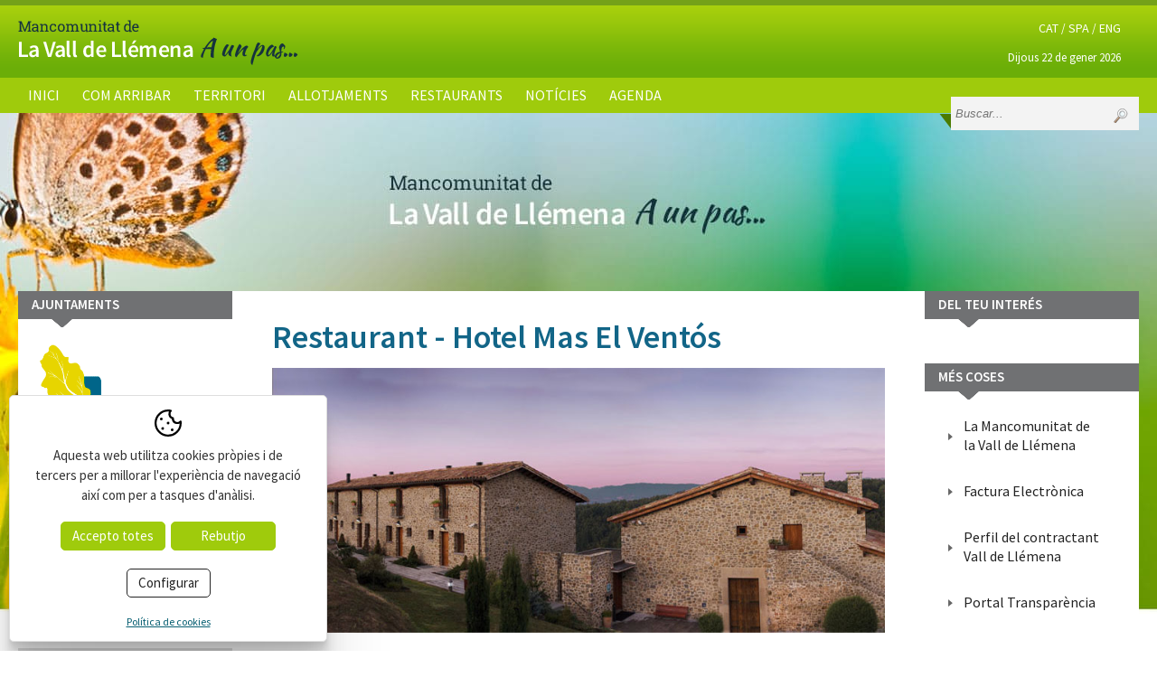

--- FILE ---
content_type: text/html; charset=UTF-8
request_url: https://www.valldellemena.cat/?tool=llemena&tool_section=restaurant&action=show_record&restaurant_id=26&municipi=santaniolfinestres&language=cat&pagina_id=54
body_size: 7955
content:
<!DOCTYPE html    PUBLIC "-//W3C//DTD XHTML 1.0 Transitional//EN" "http://www.w3.org/TR/xhtml1/DTD/xhtml1-transitional.dtd">

<html xmlns="https://www.w3.org/1999/xhtml" xml:lang="ca" lang="ca">


<head>
	<meta name="viewport" content="width=device-width, initial-scale=1.0, maximum-scale=1.0">
	<meta name="format-detection" content="telephone=no"/>

	<link href='https://fonts.googleapis.com/css?family=Source+Sans+Pro:400,300,400italic,600,600italic,700,700italic' rel='stylesheet' type='text/css'>
	<link href="/common/jscripts/yoxview.2.21/yoxview.css" rel="stylesheet" type="text/css">
	<link href="/common/jscripts/yoxview.2.21/skins/top_menu/yoxview.top_menu.css" rel="stylesheet" type="text/css">

	<script type="text/javascript" src="//ajax.googleapis.com/ajax/libs/jquery/1.8.3/jquery.min.js"></script>

	<link media="all" rel="stylesheet" type="text/css" href="/clients/valldellemena/web/styles.css?v=17" />
	
		<title>Restaurant - Hotel Mas El Ventós</title>
		<meta name="Description" content="Mas El Vent&oacute;s disposa d&rsquo;un restaurant especialitzat en cuina selecta a la carta i una &agrave;mplia selecci&oacute; de vins a la seva ..." />
		<meta name="Keywords" content="vall de llemena,llemena ,sant marti de llemena,sant gregori,sant aniol de finestres,canet de adri,sant esteve de llemena ,granollers de rocacorba ,llora" />
		<meta http-equiv="Content-Type" content="text/html; charset=utf-8" />
		<link rel="profile" href="http://microformats.org/profile/hcard">
		<link rel="shortcut icon" href="/clients/valldellemena/templates/images/favicon.ico?v=17" />
	
		<meta property="og:url" content="https://www.valldellemena.cat/?tool=llemena&tool_section=restaurant&action=show_record&restaurant_id=26&municipi=santaniolfinestres&language=cat&pagina_id=54" />
		<meta property="og:title" content="Web de la Comunitat de Municipis de la Vall de Llémena" />
		<meta property="og:description" content="Web de la Comunitat de municipis de la Vall de Llémena; Sant Martí de Llémena, Sant Aniol de Finestres, Canet d'Adri i Sant Gregori" />
	<meta property="og:image" content="https://www.valldellemena.cat/clients/valldellemena/templates/images/logo.png" /><meta property="og:type" content="website" />
		<script type="application/ld+json">
		{
			
		  "@context": "https://schema.org",
		  "@type": "LocalBusiness",
		  "name": "Web de la Comunitat de Municipis de la Vall de Ll\u00e9mena",
		  "description": "Web de la Comunitat de municipis de la Vall de Ll\u00e9mena; Sant Mart\u00ed de Ll\u00e9mena, Sant Aniol de Finestres, Canet d'Adri i Sant Gregori",
		  "url": "https://www.valldellemena.cat/?tool=llemena&tool_section=restaurant&action=show_record&restaurant_id=26&municipi=santaniolfinestres&language=cat&pagina_id=54"
		  
		}
		</script>
</head>
<body>
	<div id="container">
		<!-- HEADER -->
		<div id="header">
			<div class="top">
				<div class="left">
					<div id="logo">
						<a href="/" title="La Vall de Llémena"><img src="/clients/valldellemena/templates/images/logo.png" width="310" height="50" border="0" alt="La Vall de Llémena"/></a>
					</div>
					<div id="logo2">
						<a href="/" title="La Vall de Llémena"><img src="/clients/valldellemena/templates/images/logo2.png" width="194" height="42" border="0" alt="La Vall de Llémena"/></a>
					</div>
				</div>
				<div class="right">

					<div class="search">
																					<!-- Idiomes --><a href="?tool=llemena&amp;tool_section=restaurant&amp;action=show_record&amp;restaurant_id=26&amp;municipi=santaniolfinestres&amp;pagina_id=54&amp;language=cat" class="lnk1">CAT</a>&nbsp;/&nbsp;<a href="?tool=llemena&amp;tool_section=restaurant&amp;action=show_record&amp;restaurant_id=26&amp;municipi=santaniolfinestres&amp;pagina_id=54&amp;language=spa" class="lnk0">SPA</a>&nbsp;/&nbsp;<a href="?tool=llemena&amp;tool_section=restaurant&amp;action=show_record&amp;restaurant_id=26&amp;municipi=santaniolfinestres&amp;pagina_id=54&amp;language=eng" class="lnk0">ENG</a>																		</div>
					<div class="avui">Dijous 22 de gener 2026</div>
				</div>
			</div>
			<!-- end top -->
			<div class="bottom">
				<div class="left">
																		            <div class="lnk0"><a href="/" class="lnk0">Inici</a></div>
            <div class="lnk0"><a href="/?tool=llemena&tool_section=pagina&action=show_record&pagina_id=1&amp;language=cat" class="lnk0">Com arribar</a></div>
            <div class="lnk0"><a href="/?tool=llemena&tool_section=pagina&action=show_record&pagina_id=3&amp;language=cat" class="lnk0">Territori</a></div>
            <div class="lnk0"><a href="/?tool=llemena&tool_section=pagina&action=show_record&pagina_id=41&amp;language=cat" class="lnk0">Allotjaments</a></div>
            <div class="lnk0"><a href="/?tool=llemena&tool_section=pagina&action=show_record&pagina_id=49&amp;language=cat" class="lnk0">Restaurants</a></div>
            <div class="lnk0"><a href="/?tool=news&tool_section=new&action=list_records&amp;language=cat&amp;pagina_id=22" class="lnk0">Notícies</a></div>
            <div class="lnk0"><a href="/?tool=llemena&tool_section=agenda&action=list_records&amp;language=cat&amp;pagina_id=17" class="lnk0">Agenda</a></div>
															</div>
				<div id="main-nav-mobile"></div>
				<div id="menu-lateral">

					
					<div id="main-nav-top" class="main-nav">
																					            <div class="lnk0"><a href="/" class="lnk0">Inici</a></div>
            <div class="lnk0"><a href="/?tool=llemena&tool_section=pagina&action=show_record&pagina_id=1&amp;language=cat" class="lnk0">Com arribar</a></div>
            <div class="lnk0"><a href="/?tool=llemena&tool_section=pagina&action=show_record&pagina_id=3&amp;language=cat" class="lnk0">Territori</a></div>
            <div class="lnk0"><a href="/?tool=llemena&tool_section=pagina&action=show_record&pagina_id=41&amp;language=cat" class="lnk0">Allotjaments</a></div>
            <div class="lnk0"><a href="/?tool=llemena&tool_section=pagina&action=show_record&pagina_id=49&amp;language=cat" class="lnk0">Restaurants</a></div>
            <div class="lnk0"><a href="/?tool=news&tool_section=new&action=list_records&amp;language=cat&amp;pagina_id=22" class="lnk0">Notícies</a></div>
            <div class="lnk0"><a href="/?tool=llemena&tool_section=agenda&action=list_records&amp;language=cat&amp;pagina_id=17" class="lnk0">Agenda</a></div>
																		</div>
					<div class="menu">
						<div id="left-nav-top" class="menu1">																				<div><a href="/?tool=llemena&amp;tool_section=pagina&amp;action=show_record&amp;pagina_id=1&amp;language=cat" class="lnk0 short">
				Com arribar			</a><span  data-id="1"></span>		</div>
						<div class="submenu submenu1 selected0">
	<a href="/?tool=llemena&amp;tool_section=pagina&amp;action=show_record&amp;pagina_id=176&amp;language=cat" class="lnk0">
		En Cotxe		</a>
	<a href="/?tool=llemena&amp;tool_section=pagina&amp;action=show_record&amp;pagina_id=177&amp;language=cat" class="lnk0">
		En tren		</a>
	<a href="/?tool=llemena&amp;tool_section=pagina&amp;action=show_record&amp;pagina_id=178&amp;language=cat" class="lnk0">
		En autobús		</a>
	<a href="/?tool=llemena&amp;tool_section=pagina&amp;action=show_record&amp;pagina_id=179&amp;language=cat" class="lnk0">
		En avió		</a>
	<a href="/?tool=llemena&amp;tool_section=pagina&amp;action=show_record&amp;pagina_id=182&amp;language=cat" class="lnk0">
		En bicicleta		</a>
	</div>			<div><a href="/?tool=llemena&amp;tool_section=pagina&amp;action=show_record&amp;pagina_id=3&amp;language=cat" class="lnk0 short">
				Territori i natura			</a><span  data-id="3"></span>		</div>
						<div class="submenu submenu3 selected0">
	<a href="/?tool=llemena&amp;tool_section=pagina&amp;action=show_record&amp;pagina_id=10&amp;language=cat" class="lnk0">
		Pobles		</a>
	<a href="/?tool=llemena&amp;tool_section=pagina&amp;action=show_record&amp;pagina_id=2&amp;language=cat" class="lnk0">
		Medi Natural		</a>
	<a href="/?tool=llemena&amp;tool_section=pagina&amp;action=show_record&amp;pagina_id=5&amp;language=cat" class="lnk0">
		Espais protegits		</a>
	<a href="/?tool=llemena&amp;tool_section=pagina&amp;action=show_record&amp;pagina_id=6&amp;language=cat" class="lnk0">
		Volcans, cingles i fonts		</a>
	</div>			<div><a href="/?tool=llemena&amp;tool_section=pagina&amp;action=show_record&amp;pagina_id=7&amp;language=cat" class="lnk0 short">
				Cultura i patrimoni			</a><span  data-id="7"></span>		</div>
						<div class="submenu submenu7 selected0">
	<a href="/?tool=llemena&amp;tool_section=pagina&amp;action=show_record&amp;pagina_id=4&amp;language=cat" class="lnk0">
		Història		</a>
	<a href="/?tool=llemena&amp;tool_section=pagina&amp;action=show_record&amp;pagina_id=24&amp;language=cat" class="lnk0">
		Patrimoni religiós		</a>
	<a href="/?tool=llemena&amp;tool_section=pagina&amp;action=show_record&amp;pagina_id=25&amp;language=cat" class="lnk0">
		Castells i defensa		</a>
	<a href="/?tool=llemena&amp;tool_section=pagina&amp;action=show_record&amp;pagina_id=26&amp;language=cat" class="lnk0">
		 Jaciments arqueològics 		</a>
	<a href="/?tool=llemena&amp;tool_section=pagina&amp;action=show_record&amp;pagina_id=27&amp;language=cat" class="lnk0">
		Patrimoni megalític		</a>
	<a href="/?tool=llemena&amp;tool_section=pagina&amp;action=show_record&amp;pagina_id=258&amp;language=cat" class="lnk0">
		Exposició permanent		</a>
	<a href="/?tool=llemena&amp;tool_section=pagina&amp;action=show_record&amp;pagina_id=28&amp;language=cat" class="lnk0">
		Llegendes		</a>
	<a href="/?tool=llemena&amp;tool_section=pagina&amp;action=show_record&amp;pagina_id=29&amp;language=cat" class="lnk0">
		Personatges		</a>
	<a href="/?tool=llemena&amp;tool_section=pagina&amp;action=show_record&amp;pagina_id=133&amp;language=cat" class="lnk0">
		Remences		</a>
	</div>			<div><a href="/?tool=llemena&amp;tool_section=pagina&amp;action=show_record&amp;pagina_id=30&amp;language=cat" class="lnk0 short">
				Festes i esdeveniments			</a><span  data-id="30"></span>		</div>
						<div class="submenu submenu30 selected0">
	<a href="/?tool=llemena&amp;tool_section=pagina&amp;action=show_record&amp;pagina_id=213&amp;language=cat" class="lnk0">
		Jornades i campanyes gastronòmiques		</a>
	<a href="/?tool=llemena&amp;tool_section=pagina&amp;action=show_record&amp;pagina_id=32&amp;language=cat" class="lnk0">
		Música		</a>
	<a href="/?tool=llemena&amp;tool_section=pagina&amp;action=show_record&amp;pagina_id=33&amp;language=cat" class="lnk0">
		Esdeveniments populars		</a>
	<a href="/?tool=llemena&amp;tool_section=pagina&amp;action=show_record&amp;pagina_id=34&amp;language=cat" class="lnk0">
		Pessebres		</a>
	<a href="/?tool=llemena&amp;tool_section=pagina&amp;action=show_record&amp;pagina_id=35&amp;language=cat" class="lnk0">
		Mercats i fires 		</a>
	</div>			<div><a href="/?tool=llemena&amp;tool_section=pagina&amp;action=show_record&amp;pagina_id=37&amp;language=cat" class="lnk0 short">
				Turisme actiu			</a><span  data-id="37"></span>		</div>
						<div class="submenu submenu37 selected0">
	<a href="/?tool=llemena&amp;tool_section=pagina&amp;action=show_record&amp;pagina_id=245&amp;language=cat" class="lnk0">
		Cavalls i rucs		</a>
	<a href="/?tool=llemena&amp;tool_section=pagina&amp;action=show_record&amp;pagina_id=248&amp;language=cat" class="lnk0">
		Activitats d'aigua		</a>
	<a href="/?tool=llemena&amp;tool_section=pagina&amp;action=show_record&amp;pagina_id=261&amp;language=cat" class="lnk0">
		Circuit d'orientació		</a>
	<a href="/?tool=llemena&amp;tool_section=pagina&amp;action=show_record&amp;pagina_id=39&amp;language=cat" class="lnk0">
		Senderisme		</a>
	<a href="/?tool=llemena&amp;tool_section=pagina&amp;action=show_record&amp;pagina_id=40&amp;language=cat" class="lnk0">
		BTT		</a>
	</div>			<div><a href="/?tool=llemena&amp;tool_section=pagina&amp;action=show_record&amp;pagina_id=41&amp;language=cat" class="lnk0 short">
				Allotjament			</a><span  data-id="41"></span>		</div>
						<div class="submenu submenu41 selected0">
	<a href="/?tool=llemena&tool_section=allotjament&action=list_records&allotjamentcategory_id=1&amp;language=cat&amp;pagina_id=42" class="lnk0">
		Hotels		</a>
	<a href="/?tool=llemena&tool_section=allotjament&action=list_records&allotjamentcategory_id=6&amp;language=cat&amp;pagina_id=43" class="lnk0">
		Zona d'acampada		</a>
	<a href="/?tool=llemena&tool_section=allotjament&action=list_records&allotjamentcategory_id=3&amp;language=cat&amp;pagina_id=44" class="lnk0">
		Turisme rural		</a>
	<a href="/?tool=llemena&tool_section=allotjament&action=list_records&allotjamentcategory_id=4&amp;language=cat&amp;pagina_id=45" class="lnk0">
		Apartaments		</a>
	<a href="/?tool=llemena&tool_section=allotjament&action=list_records&allotjamentcategory_id=5&amp;language=cat&amp;pagina_id=204" class="lnk0">
		Cases de colònies		</a>
	<a href="/?tool=llemena&tool_section=allotjament&action=list_records&allotjamentcategory_id=7&amp;language=cat&amp;pagina_id=242" class="lnk0">
		Hostals		</a>
	<a href="/?tool=llemena&tool_section=allotjament&action=list_records&allotjamentcategory_id=8&amp;language=cat&amp;pagina_id=251" class="lnk0">
		Habitatge d'ús turístic		</a>
	</div>			<div><a href="/?tool=llemena&amp;tool_section=pagina&amp;action=show_record&amp;pagina_id=46&amp;language=cat" class="lnk0 short">
				Gastronomia			</a><span  data-id="46"></span>		</div>
						<div class="submenu submenu46 selected0">
	<a href="/?tool=llemena&amp;tool_section=pagina&amp;action=show_record&amp;pagina_id=337&amp;language=cat" class="lnk0">
		Productes artesanals de la Vall de Llémena		</a>
	</div>			<div><a href="/?tool=llemena&amp;tool_section=pagina&amp;action=show_record&amp;pagina_id=49&amp;language=cat" class="lnk1 short">
				Restaurants			</a><span class ="opened" data-id="49"></span>		</div>
						<div class="submenu submenu49 selected1">
	<a href="/?tool=llemena&tool_section=restaurant&action=list_records&municipi=santgregori&amp;language=cat&amp;pagina_id=51" class="lnk0">
		Sant Gregori		</a>
	<a href="/?tool=llemena&tool_section=restaurant&action=list_records&municipi=canetadri&amp;language=cat&amp;pagina_id=52" class="lnk0">
		Canet d’Adri		</a>
	<a href="/?tool=llemena&tool_section=restaurant&action=list_records&municipi=santmartillemena&amp;language=cat&amp;pagina_id=53" class="lnk0">
		 Sant Martí de Llémena		</a>
	<a href="/?tool=llemena&tool_section=restaurant&action=list_records&municipi=santaniolfinestres&amp;language=cat&amp;pagina_id=54" class="lnk1">
		 Sant Aniol de Finestres		</a>
	</div>			<div><a href="/?tool=llemena&tool_section=agenda&action=list_records&amp;language=cat&amp;pagina_id=50" class="lnk0">
				Agenda d'activitats			</a>		</div>
							<div><a href="/?tool=llemena&amp;tool_section=pagina&amp;action=show_record&amp;pagina_id=269&amp;language=cat" class="lnk0 short">
				Portal transparència			</a><span  data-id="269"></span>		</div>
						<div class="submenu submenu269 selected0">
	<a href="/?tool=llemena&amp;tool_section=pagina&amp;action=show_record&amp;pagina_id=270&amp;language=cat" class="lnk0">
		Institució i organització		</a>
	<a href="/?tool=llemena&amp;tool_section=pagina&amp;action=show_record&amp;pagina_id=271&amp;language=cat" class="lnk0">
		Informació jurídica		</a>
	<a href="/?tool=llemena&amp;tool_section=pagina&amp;action=show_record&amp;pagina_id=272&amp;language=cat" class="lnk0">
		Gestió econòmica		</a>
	<a href="/?tool=llemena&amp;tool_section=pagina&amp;action=show_record&amp;pagina_id=273&amp;language=cat" class="lnk0">
		Personal		</a>
	<a href="/?tool=llemena&amp;tool_section=pagina&amp;action=show_record&amp;pagina_id=274&amp;language=cat" class="lnk0">
		Programes i planificació		</a>
	<a href="/?tool=llemena&amp;tool_section=pagina&amp;action=show_record&amp;pagina_id=275&amp;language=cat" class="lnk0">
		Contractació pública		</a>
	<a href="/?tool=llemena&amp;tool_section=pagina&amp;action=show_record&amp;pagina_id=276&amp;language=cat" class="lnk0">
		Convenis		</a>
	<a href="/?tool=llemena&amp;tool_section=pagina&amp;action=show_record&amp;pagina_id=277&amp;language=cat" class="lnk0">
		Subvencions		</a>
	</div>			<div><a href="/?tool=llemena&amp;tool_section=pagina&amp;action=show_record&amp;pagina_id=354&amp;language=cat" class="lnk0">
				E-TAULER			</a>		</div>
																									</div>
						<!-- MES COSES -->
						<div class="menu2">
																								 		
<h2>MÉS COSES</h2>
<div class="menu2">
			<a href="/?tool=llemena&amp;tool_section=pagina&amp;action=show_record&amp;pagina_id=19&amp;language=cat" class="lnk0">
		Publicacions		</a>
					<a href="/?tool=contact&tool_section=contact&action=show_form_new&amp;language=cat&amp;pagina_id=18" class="lnk0">
		Contacte		</a>
					<a href="/?tool=llemena&amp;tool_section=pagina&amp;action=show_record&amp;pagina_id=21&amp;language=cat" class="lnk0">
		Tràmits i gestions		</a>
					<a href="/?tool=llemena&amp;tool_section=pagina&amp;action=show_record&amp;pagina_id=346&amp;language=cat" class="lnk0">
		Media		</a>
		</div>																					</div>
					</div>

				</div>
				<div class="right">
					<form action="/index.php" method="get" name="search" id="search" onSubmit="if (this.q.value=='Buscar' || this.q.value=='') {return false};">
						<table border="0" cellpadding="0" cellspacing="0" class="search">
							<tr>
								<td>
									<input name="tool" type="hidden" value="llemena"/>
									<input name="tool_section" type="hidden" value="search"/>
									<input name="action" type="hidden" value="list_records"/>
									<input class="search" name="q" placeholder="Buscar..." type="text" id="q"/></td>
								<td>
									<input class="search_image" type="image" name="submit" id="submit" src="/clients/valldellemena/templates/images/search_button.png"/>
								</td>
							</tr>
						</table>
					</form>
				</div>

			</div>
			<!-- end botom -->
		</div>
	</div>
	<div id="fons-main">
		<div id="container">
			<!-- END HEADER -->
			<!-- TOP -->

			<!-- MIDDLE -->
			<div id="middle">
				<div class=" global left">
					<div id="ajuntaments">
						<h2 class="first">AJUNTAMENTS</h2>

						<div>
							<img src="/clients/valldellemena/templates/images/ajuntaments.png" width="237" height="341" border="0" usemap="#Map"/>
							<map name="Map" id="Map">
								<area shape="rect" coords="31,138,111,225" href="http://www.santgregori.cat" target="_blank" alt="Ajuntament de Sant Gregori"/>
								<area shape="rect" coords="142,138,215,225" href="http://www.canet-adri.cat" target="_blank" alt="Ajuntament de Canet d'Adri"/>
								<area shape="rect" coords="31,230,111,318" href="http://www.santaniol.cat" target="_blank" alt="Ajuntament de Sant Aniol de Finestres"/>
								<area shape="rect" coords="142,230,215,318" href="http://www.smartillemena.cat" target="_blank" alt="Ajuntament de Sant Mart&iacute; de Ll&eacute;mena"/>
							</map>
						</div>
					</div>
					<div id="left-nav" class="menu">
																								<div><a href="/?tool=llemena&amp;tool_section=pagina&amp;action=show_record&amp;pagina_id=1&amp;language=cat" class="lnk0 short">
				Com arribar			</a><span  data-id="1"></span>		</div>
						<div class="submenu submenu1 selected0">
	<a href="/?tool=llemena&amp;tool_section=pagina&amp;action=show_record&amp;pagina_id=176&amp;language=cat" class="lnk0">
		En Cotxe		</a>
	<a href="/?tool=llemena&amp;tool_section=pagina&amp;action=show_record&amp;pagina_id=177&amp;language=cat" class="lnk0">
		En tren		</a>
	<a href="/?tool=llemena&amp;tool_section=pagina&amp;action=show_record&amp;pagina_id=178&amp;language=cat" class="lnk0">
		En autobús		</a>
	<a href="/?tool=llemena&amp;tool_section=pagina&amp;action=show_record&amp;pagina_id=179&amp;language=cat" class="lnk0">
		En avió		</a>
	<a href="/?tool=llemena&amp;tool_section=pagina&amp;action=show_record&amp;pagina_id=182&amp;language=cat" class="lnk0">
		En bicicleta		</a>
	</div>			<div><a href="/?tool=llemena&amp;tool_section=pagina&amp;action=show_record&amp;pagina_id=3&amp;language=cat" class="lnk0 short">
				Territori i natura			</a><span  data-id="3"></span>		</div>
						<div class="submenu submenu3 selected0">
	<a href="/?tool=llemena&amp;tool_section=pagina&amp;action=show_record&amp;pagina_id=10&amp;language=cat" class="lnk0">
		Pobles		</a>
	<a href="/?tool=llemena&amp;tool_section=pagina&amp;action=show_record&amp;pagina_id=2&amp;language=cat" class="lnk0">
		Medi Natural		</a>
	<a href="/?tool=llemena&amp;tool_section=pagina&amp;action=show_record&amp;pagina_id=5&amp;language=cat" class="lnk0">
		Espais protegits		</a>
	<a href="/?tool=llemena&amp;tool_section=pagina&amp;action=show_record&amp;pagina_id=6&amp;language=cat" class="lnk0">
		Volcans, cingles i fonts		</a>
	</div>			<div><a href="/?tool=llemena&amp;tool_section=pagina&amp;action=show_record&amp;pagina_id=7&amp;language=cat" class="lnk0 short">
				Cultura i patrimoni			</a><span  data-id="7"></span>		</div>
						<div class="submenu submenu7 selected0">
	<a href="/?tool=llemena&amp;tool_section=pagina&amp;action=show_record&amp;pagina_id=4&amp;language=cat" class="lnk0">
		Història		</a>
	<a href="/?tool=llemena&amp;tool_section=pagina&amp;action=show_record&amp;pagina_id=24&amp;language=cat" class="lnk0">
		Patrimoni religiós		</a>
	<a href="/?tool=llemena&amp;tool_section=pagina&amp;action=show_record&amp;pagina_id=25&amp;language=cat" class="lnk0">
		Castells i defensa		</a>
	<a href="/?tool=llemena&amp;tool_section=pagina&amp;action=show_record&amp;pagina_id=26&amp;language=cat" class="lnk0">
		 Jaciments arqueològics 		</a>
	<a href="/?tool=llemena&amp;tool_section=pagina&amp;action=show_record&amp;pagina_id=27&amp;language=cat" class="lnk0">
		Patrimoni megalític		</a>
	<a href="/?tool=llemena&amp;tool_section=pagina&amp;action=show_record&amp;pagina_id=258&amp;language=cat" class="lnk0">
		Exposició permanent		</a>
	<a href="/?tool=llemena&amp;tool_section=pagina&amp;action=show_record&amp;pagina_id=28&amp;language=cat" class="lnk0">
		Llegendes		</a>
	<a href="/?tool=llemena&amp;tool_section=pagina&amp;action=show_record&amp;pagina_id=29&amp;language=cat" class="lnk0">
		Personatges		</a>
	<a href="/?tool=llemena&amp;tool_section=pagina&amp;action=show_record&amp;pagina_id=133&amp;language=cat" class="lnk0">
		Remences		</a>
	</div>			<div><a href="/?tool=llemena&amp;tool_section=pagina&amp;action=show_record&amp;pagina_id=30&amp;language=cat" class="lnk0 short">
				Festes i esdeveniments			</a><span  data-id="30"></span>		</div>
						<div class="submenu submenu30 selected0">
	<a href="/?tool=llemena&amp;tool_section=pagina&amp;action=show_record&amp;pagina_id=213&amp;language=cat" class="lnk0">
		Jornades i campanyes gastronòmiques		</a>
	<a href="/?tool=llemena&amp;tool_section=pagina&amp;action=show_record&amp;pagina_id=32&amp;language=cat" class="lnk0">
		Música		</a>
	<a href="/?tool=llemena&amp;tool_section=pagina&amp;action=show_record&amp;pagina_id=33&amp;language=cat" class="lnk0">
		Esdeveniments populars		</a>
	<a href="/?tool=llemena&amp;tool_section=pagina&amp;action=show_record&amp;pagina_id=34&amp;language=cat" class="lnk0">
		Pessebres		</a>
	<a href="/?tool=llemena&amp;tool_section=pagina&amp;action=show_record&amp;pagina_id=35&amp;language=cat" class="lnk0">
		Mercats i fires 		</a>
	</div>			<div><a href="/?tool=llemena&amp;tool_section=pagina&amp;action=show_record&amp;pagina_id=37&amp;language=cat" class="lnk0 short">
				Turisme actiu			</a><span  data-id="37"></span>		</div>
						<div class="submenu submenu37 selected0">
	<a href="/?tool=llemena&amp;tool_section=pagina&amp;action=show_record&amp;pagina_id=245&amp;language=cat" class="lnk0">
		Cavalls i rucs		</a>
	<a href="/?tool=llemena&amp;tool_section=pagina&amp;action=show_record&amp;pagina_id=248&amp;language=cat" class="lnk0">
		Activitats d'aigua		</a>
	<a href="/?tool=llemena&amp;tool_section=pagina&amp;action=show_record&amp;pagina_id=261&amp;language=cat" class="lnk0">
		Circuit d'orientació		</a>
	<a href="/?tool=llemena&amp;tool_section=pagina&amp;action=show_record&amp;pagina_id=39&amp;language=cat" class="lnk0">
		Senderisme		</a>
	<a href="/?tool=llemena&amp;tool_section=pagina&amp;action=show_record&amp;pagina_id=40&amp;language=cat" class="lnk0">
		BTT		</a>
	</div>			<div><a href="/?tool=llemena&amp;tool_section=pagina&amp;action=show_record&amp;pagina_id=41&amp;language=cat" class="lnk0 short">
				Allotjament			</a><span  data-id="41"></span>		</div>
						<div class="submenu submenu41 selected0">
	<a href="/?tool=llemena&tool_section=allotjament&action=list_records&allotjamentcategory_id=1&amp;language=cat&amp;pagina_id=42" class="lnk0">
		Hotels		</a>
	<a href="/?tool=llemena&tool_section=allotjament&action=list_records&allotjamentcategory_id=6&amp;language=cat&amp;pagina_id=43" class="lnk0">
		Zona d'acampada		</a>
	<a href="/?tool=llemena&tool_section=allotjament&action=list_records&allotjamentcategory_id=3&amp;language=cat&amp;pagina_id=44" class="lnk0">
		Turisme rural		</a>
	<a href="/?tool=llemena&tool_section=allotjament&action=list_records&allotjamentcategory_id=4&amp;language=cat&amp;pagina_id=45" class="lnk0">
		Apartaments		</a>
	<a href="/?tool=llemena&tool_section=allotjament&action=list_records&allotjamentcategory_id=5&amp;language=cat&amp;pagina_id=204" class="lnk0">
		Cases de colònies		</a>
	<a href="/?tool=llemena&tool_section=allotjament&action=list_records&allotjamentcategory_id=7&amp;language=cat&amp;pagina_id=242" class="lnk0">
		Hostals		</a>
	<a href="/?tool=llemena&tool_section=allotjament&action=list_records&allotjamentcategory_id=8&amp;language=cat&amp;pagina_id=251" class="lnk0">
		Habitatge d'ús turístic		</a>
	</div>			<div><a href="/?tool=llemena&amp;tool_section=pagina&amp;action=show_record&amp;pagina_id=46&amp;language=cat" class="lnk0 short">
				Gastronomia			</a><span  data-id="46"></span>		</div>
						<div class="submenu submenu46 selected0">
	<a href="/?tool=llemena&amp;tool_section=pagina&amp;action=show_record&amp;pagina_id=337&amp;language=cat" class="lnk0">
		Productes artesanals de la Vall de Llémena		</a>
	</div>			<div><a href="/?tool=llemena&amp;tool_section=pagina&amp;action=show_record&amp;pagina_id=49&amp;language=cat" class="lnk1 short">
				Restaurants			</a><span class ="opened" data-id="49"></span>		</div>
						<div class="submenu submenu49 selected1">
	<a href="/?tool=llemena&tool_section=restaurant&action=list_records&municipi=santgregori&amp;language=cat&amp;pagina_id=51" class="lnk0">
		Sant Gregori		</a>
	<a href="/?tool=llemena&tool_section=restaurant&action=list_records&municipi=canetadri&amp;language=cat&amp;pagina_id=52" class="lnk0">
		Canet d’Adri		</a>
	<a href="/?tool=llemena&tool_section=restaurant&action=list_records&municipi=santmartillemena&amp;language=cat&amp;pagina_id=53" class="lnk0">
		 Sant Martí de Llémena		</a>
	<a href="/?tool=llemena&tool_section=restaurant&action=list_records&municipi=santaniolfinestres&amp;language=cat&amp;pagina_id=54" class="lnk1">
		 Sant Aniol de Finestres		</a>
	</div>			<div><a href="/?tool=llemena&tool_section=agenda&action=list_records&amp;language=cat&amp;pagina_id=50" class="lnk0">
				Agenda d'activitats			</a>		</div>
							<div><a href="/?tool=llemena&amp;tool_section=pagina&amp;action=show_record&amp;pagina_id=269&amp;language=cat" class="lnk0 short">
				Portal transparència			</a><span  data-id="269"></span>		</div>
						<div class="submenu submenu269 selected0">
	<a href="/?tool=llemena&amp;tool_section=pagina&amp;action=show_record&amp;pagina_id=270&amp;language=cat" class="lnk0">
		Institució i organització		</a>
	<a href="/?tool=llemena&amp;tool_section=pagina&amp;action=show_record&amp;pagina_id=271&amp;language=cat" class="lnk0">
		Informació jurídica		</a>
	<a href="/?tool=llemena&amp;tool_section=pagina&amp;action=show_record&amp;pagina_id=272&amp;language=cat" class="lnk0">
		Gestió econòmica		</a>
	<a href="/?tool=llemena&amp;tool_section=pagina&amp;action=show_record&amp;pagina_id=273&amp;language=cat" class="lnk0">
		Personal		</a>
	<a href="/?tool=llemena&amp;tool_section=pagina&amp;action=show_record&amp;pagina_id=274&amp;language=cat" class="lnk0">
		Programes i planificació		</a>
	<a href="/?tool=llemena&amp;tool_section=pagina&amp;action=show_record&amp;pagina_id=275&amp;language=cat" class="lnk0">
		Contractació pública		</a>
	<a href="/?tool=llemena&amp;tool_section=pagina&amp;action=show_record&amp;pagina_id=276&amp;language=cat" class="lnk0">
		Convenis		</a>
	<a href="/?tool=llemena&amp;tool_section=pagina&amp;action=show_record&amp;pagina_id=277&amp;language=cat" class="lnk0">
		Subvencions		</a>
	</div>			<div><a href="/?tool=llemena&amp;tool_section=pagina&amp;action=show_record&amp;pagina_id=354&amp;language=cat" class="lnk0">
				E-TAULER			</a>		</div>
																						</div>
					<!-- MES COSES -->
																		 		
<h2>MÉS COSES</h2>
<div class="menu2">
			<a href="/?tool=llemena&amp;tool_section=pagina&amp;action=show_record&amp;pagina_id=19&amp;language=cat" class="lnk0">
		Publicacions		</a>
					<a href="/?tool=contact&tool_section=contact&action=show_form_new&amp;language=cat&amp;pagina_id=18" class="lnk0">
		Contacte		</a>
					<a href="/?tool=llemena&amp;tool_section=pagina&amp;action=show_record&amp;pagina_id=21&amp;language=cat" class="lnk0">
		Tràmits i gestions		</a>
					<a href="/?tool=llemena&amp;tool_section=pagina&amp;action=show_record&amp;pagina_id=346&amp;language=cat" class="lnk0">
		Media		</a>
		</div>															</div>
				<div class="right">
					<!-- NOTICIES - MES COSES -->
																										<h2 class="first">DEL TEU INTERÉS</h2>
<div id="lateral-news">
	</div>
																												 		
<h2 class="titol-altres">MÉS COSES</h2>
<div class="menu2">

			<a href="/?tool=llemena&amp;tool_section=pagina&amp;action=show_record&amp;pagina_id=23&amp;language=cat" class="lnk0">
		La Mancomunitat de la Vall de Llémena		</a>
					<a href="/?tool=llemena&amp;tool_section=pagina&amp;action=show_record&amp;pagina_id=257&amp;language=cat" class="lnk0">
		Factura Electrònica		</a>
					<a href="/?tool=llemena&amp;tool_section=pagina&amp;action=show_record&amp;pagina_id=31&amp;language=cat" class="lnk0">
		Perfil del contractant Vall de Llémena		</a>
					<a href="/?tool=llemena&amp;tool_section=pagina&amp;action=show_record&amp;pagina_id=262&amp;language=cat" class="lnk0">
		Portal Transparència		</a>
		</div>																												

<h2>NEWSLETTER</h2>

<p class="newsletter newsletter_block_form_area">Subscriu-te a la nostra newsletter per rebre les últimes novetats</p>

<div id="newsletter_block_form_sent">
	Gràcies per inscriure't a la nostra llista</div>

<form id="newsletter_block_form_area" class="register-form" name="theForm" action="?action=add_record&amp;tool=newsletter&amp;tool_section=customer&amp;restaurant_id=26&amp;municipi=santaniolfinestres&amp;language=cat&amp;pagina_id=54" onsubmit="return validar(this,'name[0]','Nom','names1','surname1[0]','Primer cognom','names','surname2[0]','Segon cognom','names','mail[0]','Correu electrònic','email1','country[0]','País','select','prefered_language[0]','Idioma','select','group_id[0]','Grup','checkboxes');" method="post" target="save_frame" >

	
	<input name="custumer_id[0]" type="hidden" value="0" /><input name="custumer_id_javascript" type="hidden" value="0" />
	
	<input name="country[0]" type="hidden" value="ES" />
	<input name="old_country[0]" type="hidden" value="" />
	
	<input name="is_block" type="hidden" value="1" />
	
	<label>Nom	<input id="name_0" name="name[0]" type="text" value="" maxlength="50" /><input name="old_name[0]" type="hidden" value="" /></label>
	
	<label>Cognoms	<input id="surname1_0" name="surname1[0]" type="text" value="" maxlength="50" /><input name="old_surname1[0]" type="hidden" value="" /></label>
	
	<label>Correu electrònic	<input id="mail_0" name="mail[0]" type="text" value="" size="40" maxlength="50" /><input name="old_mail[0]" type="hidden" value="" /></label>
	<div class="accepta">	
	<!--<input class="accept-condicions" id="accepto" type="checkbox" name="accepto" value="1" />He llegit i accepto la <a class="links2" href="/?page_id=11&amp;language=cat?template=clean&iframe=true&width=600&height=410" data-gal="prettyPhoto">política de privacitat</a>.</div>-->


			<div id="nocheat" style='all: initial;display: flex;flex-direction: column;font-family: Helvetica;width:222px;border: 1px solid #D8D9DA;background-color:#f9f9f9;padding:0 10px 10px 10px;'>
				<div style='all: initial;font-size:0;line-height:0;height:51px;' id="nocheat-area"></div>
				<input style='all: initial;font-family: Helvetica;color:000;font-size: 16px;margin:0;padding: 10px 7px;width:222px;border: 1px solid #e8e8e8;text-align:center;background-color:#fff;box-sizing: border-box;' type="text" id="nocheat-input" name="nocheat-input" >
				<input style='all: initial;font-family: Helvetica;color:000;font-size: 16px;margin:0;padding: 10px 7px;width:222px;border: 1px solid #e8e8e8;text-align:center;background-color:#fff;box-sizing: border-box;display: none;' type="text" name="nocheat-email" placeholder='Enter your email' >
				<div style='all: initial;font-family: Helvetica;font-size: 15px;text-align: center;display:none;padding-top: 10px' id="nocheat-error"></div>
			</div>
			<script>
			$(document).ready(function() {
				Nocheat.init(false);
			});
			</script>
				

	<input class="accept-condicions" id="accepto" type="checkbox" name="accepto" value="1" />He llegit i accepto la <a class="links2" href="/?page_id=11&amp;language=cat">política de privacitat </a>.</div>
		<input type="submit" value="Subscriure's" class="btn-newsletter" />	
</form>																							<!--FI  NOTICIES -->
				</div>
				<div class="center">
					<div id="content">
													<h1>Restaurant - Hotel Mas El Ventós</h1>
							<!--																	<div class="breadcrumb">  	<a href="/?tool=llemena&amp;tool_section=pagina&amp;action=show_record&amp;pagina_id=49&amp;language=cat">Restaurants</a> / 
	    	<a href="/?tool=llemena&tool_section=restaurant&action=list_records&municipi=santaniolfinestres&amp;language=cat&amp;pagina_id=54"> Sant Aniol de Finestres</a> / 
	    	Restaurant - Hotel Mas El Ventós  </div>
															-->
												<div id="message_container" class="hidden">
							<div id="message"></div>
						</div>
						
<script type="text/javascript" src="//maps.google.com/maps/api/js?key=AIzaSyAaIGZEloZFoSY8TuTDyL27MDbuDvW5AoM"></script>
<script type="text/javascript">
	var gl_latitude = '42.1131312';
	var gl_longitude = '2.5552171';
	var gl_center_latitude = 42.1131312;
	var gl_center_longitude = 2.5552171;
	var gl_zoom = 17;
</script>
<script type="text/javascript" src="/public/jscripts/map_polyline.js?v=10202"></script>
<div id="pagina">
			<div class="image">
			<a href="/clients/valldellemena/llemena/restaurant/images/76.jpg" title="Restaurant - Hotel Mas El Ventós"><img src="/clients/valldellemena/llemena/restaurant/images/76_medium.jpg" width="517" hspace="0" vspace="0" border="0" class="image_fitxa" title="Restaurant - Hotel Mas El Ventós"/></a>
		</div>
	
			<p>Mas El Vent&oacute;s disposa d&rsquo;un restaurant especialitzat en cuina selecta a la carta i una &agrave;mplia selecci&oacute; de vins a la seva bodega. <br /><br />Apetitosos entrants, carns i peixos propis de cada temporada amb sabors actualitzats i elaboracions cuidades.<br /><br />Es recomana reservar amb antelaci&oacute;</p>
<p>&nbsp;</p>	
			<div class="urls_video">
			<div class="spacer_line_page"></div>
			<div class="info-restaurant">
				<table border="0" cellspacing="0" cellpadding="0">
																<tr>
						<td class="title"><strong>- Servei adicional:</strong></td>
						<td>Aparcament, accés per a minusvàlids, amplis jardins, terrassa, saló amb llar de foc i internet.<br />
S’accepten targetes de crèdit <br />
</td>
						</tr>											<tr>
						<td class="title"><strong>- Festa setmanal:</strong></td>
						<td>Obert tots els dies de la setmana</td>
						</tr>											<tr>
						<td class="title"><strong>- Preu carta:</strong></td>
						<td>35 &euro;</td>
						</tr>									</table>
			</div>

			

		</div>
				<div class="varis_detalls">
			<div class="spacer_line_page"></div>
			<div class="info">
				<table border="0" cellspacing="0" cellpadding="0" class="municipi">
											<tr>
						<td class="title"><strong>Adreça:</strong></td>
						<td>Ctra. De Sant Iscle de Colltort<br />
17154, Sant Aniol de Finestres<br />
</td>
						</tr>											<tr>
						<td class="title"><strong>Telèfon:</strong></td>
						<td>972107962</td>
						</tr>																					<tr>
						<td class="title"><strong>Url:</strong></td>
						<td>http://www.elventos.com</td>
						</tr>											<tr>
						<td class="title"><strong>E-mail:</strong></td>
						<td>hotel@elventos.com</td>
						</tr>				</table>
			</div>

			

		</div>
	</div>
	<div class="spacer_line_page"></div>
	<div id="google_map"></div>
	<script type="text/javascript">
		$(function () {
			$(".image").yoxview({
				autoHideInfo: false,
				autoHideMenu: false,
				renderInfoPin: false,
				skin: 'top_menu',
				lang: 'ca',
				images: [
															{media: {src: '/clients/valldellemena/llemena/restaurant/images/76.jpg'}},
										{media: {src: '/clients/valldellemena/llemena/restaurant/images/77.jpg'}},
										{media: {src: '/clients/valldellemena/llemena/restaurant/images/78.jpg'}},
										{media: {src: '/clients/valldellemena/llemena/restaurant/images/79.jpg'}},
										{media: {src: '/clients/valldellemena/llemena/restaurant/images/80.jpg'}},
									]

			});
		});
	</script>
						<div class="right responsive">
							<!-- NOTICIES - MES COSES -->
																																		<h2 class="first">DEL TEU INTERÉS</h2>
<div id="lateral-news">
	</div>
																																				 		
<h2 class="titol-altres">MÉS COSES</h2>
<div class="menu2">

			<a href="/?tool=llemena&amp;tool_section=pagina&amp;action=show_record&amp;pagina_id=23&amp;language=cat" class="lnk0">
		La Mancomunitat de la Vall de Llémena		</a>
					<a href="/?tool=llemena&amp;tool_section=pagina&amp;action=show_record&amp;pagina_id=257&amp;language=cat" class="lnk0">
		Factura Electrònica		</a>
					<a href="/?tool=llemena&amp;tool_section=pagina&amp;action=show_record&amp;pagina_id=31&amp;language=cat" class="lnk0">
		Perfil del contractant Vall de Llémena		</a>
					<a href="/?tool=llemena&amp;tool_section=pagina&amp;action=show_record&amp;pagina_id=262&amp;language=cat" class="lnk0">
		Portal Transparència		</a>
		</div>																																				

<h2>NEWSLETTER</h2>

<p class="newsletter newsletter_block_form_area">Subscriu-te a la nostra newsletter per rebre les últimes novetats</p>

<div id="newsletter_block_form_sent">
	Gràcies per inscriure't a la nostra llista</div>

<form id="newsletter_block_form_area" class="register-form" name="theForm" action="?action=add_record&amp;tool=newsletter&amp;tool_section=customer&amp;restaurant_id=26&amp;municipi=santaniolfinestres&amp;language=cat&amp;pagina_id=54" onsubmit="return validar(this,'name[0]','Nom','names1','surname1[0]','Primer cognom','names','surname2[0]','Segon cognom','names','mail[0]','Correu electrònic','email1','country[0]','País','select','prefered_language[0]','Idioma','select','group_id[0]','Grup','checkboxes');" method="post" target="save_frame" >

	
	<input name="custumer_id[0]" type="hidden" value="0" /><input name="custumer_id_javascript" type="hidden" value="0" />
	
	<input name="country[0]" type="hidden" value="ES" />
	<input name="old_country[0]" type="hidden" value="" />
	
	<input name="is_block" type="hidden" value="1" />
	
	<label>Nom	<input id="name_0" name="name[0]" type="text" value="" maxlength="50" /><input name="old_name[0]" type="hidden" value="" /></label>
	
	<label>Cognoms	<input id="surname1_0" name="surname1[0]" type="text" value="" maxlength="50" /><input name="old_surname1[0]" type="hidden" value="" /></label>
	
	<label>Correu electrònic	<input id="mail_0" name="mail[0]" type="text" value="" size="40" maxlength="50" /><input name="old_mail[0]" type="hidden" value="" /></label>
	<div class="accepta">	
	<!--<input class="accept-condicions" id="accepto" type="checkbox" name="accepto" value="1" />He llegit i accepto la <a class="links2" href="/?page_id=11&amp;language=cat?template=clean&iframe=true&width=600&height=410" data-gal="prettyPhoto">política de privacitat</a>.</div>-->


			<div id="nocheat" style='all: initial;display: flex;flex-direction: column;font-family: Helvetica;width:222px;border: 1px solid #D8D9DA;background-color:#f9f9f9;padding:0 10px 10px 10px;'>
				<div style='all: initial;font-size:0;line-height:0;height:51px;' id="nocheat-area"></div>
				<input style='all: initial;font-family: Helvetica;color:000;font-size: 16px;margin:0;padding: 10px 7px;width:222px;border: 1px solid #e8e8e8;text-align:center;background-color:#fff;box-sizing: border-box;' type="text" id="nocheat-input" name="nocheat-input" >
				<input style='all: initial;font-family: Helvetica;color:000;font-size: 16px;margin:0;padding: 10px 7px;width:222px;border: 1px solid #e8e8e8;text-align:center;background-color:#fff;box-sizing: border-box;display: none;' type="text" name="nocheat-email" placeholder='Enter your email' >
				<div style='all: initial;font-family: Helvetica;font-size: 15px;text-align: center;display:none;padding-top: 10px' id="nocheat-error"></div>
			</div>
			<script>
			$(document).ready(function() {
				Nocheat.init(false);
			});
			</script>
				

	<input class="accept-condicions" id="accepto" type="checkbox" name="accepto" value="1" />He llegit i accepto la <a class="links2" href="/?page_id=11&amp;language=cat">política de privacitat </a>.</div>
		<input type="submit" value="Subscriure's" class="btn-newsletter" />	
</form>																															<!--FI  NOTICIES -->
						</div>
						<!--							<div class="tornar"><a href="javascript:history.back(-1);"><< Tornar</a>
							</div>-->
					</div>
				</div>

			</div>
			<!-- END MIDDLE -->
		</div>
	</div>
	<div id="container_footer">
		<!-- FOOTER -->
		<div id="footer">
			<div class="top">
				<div class="row">
					<div class="left">
																						<a href="/?page_id=10&amp;language=cat" title="Avís legal">Avís legal</a>&nbsp;&nbsp;-&nbsp;&nbsp;	<a href="/?page_id=11&amp;language=cat" title="Política de privacitat">Política de privacitat</a>																		</div>
					<a id="scrolltop" href="#"></a>
				</div>


			</div>
			<div class="middle">
				<div class="row">
					<div class="left">

						<figure>
							<img class="logo fn org" title="" src="/clients/valldellemena/templates/images/logo_peu.jpg" width="381" height="113"
							     alt=""/></figure>

						<div class="right">
							<figure>
								<img src="/clients/valldellemena/templates/images/logos_peu.png" width="445" height="97"/></figure>
						</div>

						<p>
							<a class="url" href="https://www.valldellemena.cat/">www.valldellemena.cat</a>
							<a class="email" href="mailto:&#105;&#110;&#102;&#111;&#64;&#118;&#97;&#108;&#108;&#100;&#101;&#108;&#108;&#101;&#109;&#101;&#110;&#97;&#46;&#99;&#97;&#116;">&#105;&#110;&#102;&#111;&#64;&#118;&#97;&#108;&#108;&#100;&#101;&#108;&#108;&#101;&#109;&#101;&#110;&#97;&#46;&#99;&#97;&#116;</a>
							<span class="tel">
						<abbr class="type" title="work">Tel</abbr>. <span class="value">972 428 300</span>
					</span>
						</p>

					</div>

				</div>

			</div>
			<div class="bottom"><a href="http://www.descantia.com" target="_blank" title="Disseny pàgines web a girona">Programació web:<img src="/common/images/logoblanc.png" width="95" height="16" alt="Disseny web, posicionament web, pagines web a girona" style="vertical-align:text-bottom" /></a>&nbsp;&nbsp;&nbsp;Disseny				<a href="http://www.vanguartestudi.com" target="_blank"><img class="vanguart" src="/common/images/vanblanc.png" border="0"/></a>
			</div>
		</div>
		<!-- END FOOTER -->
	</div>
	<iframe name="save_frame" id="save_frame" scrolling="yes" marginwidth="0" marginheight="0" frameborder="1" vspace="0" hspace="0"
	        style="overflow:visible; width:100%; height: 400px; display:none"></iframe>

		<script type="text/javascript">

		 var a_vars = Array();
		 var pagename = 'Restaurant - Hotel Mas El Ventós';

		 var gl_language = 'cat';
		 var gl_is_home = false;
		 var gl_tool = 'llemena';
		 var gl_tool_section = 'restaurant';
		 var gl_action = 'show_record';
		 var gl_page_text_id = '';
		 var gl_dir_templates = '/clients/valldellemena/templates/';
		 $(function () {
		   		 });
	</script>

	
	
			<div id='accept-cookies' class=''>
				<div class='accept-cookies-head'>
					<span>Aquesta web utilitza cookies pròpies i de tercers per a millorar l'experiència de navegació així com per a tasques d'anàlisi.</span>
				</div>
				<div class='accept-cookies-container'>
					<div>
						<div id='accept-cookies-more'>
<p class="accept-cookies-title">Què són les cookies?</p>
<p>Una cookie és un petit arxiu que s'emmagatzema a l'ordinador de l'usuari i ens permet reconèixer-lo. El conjunt de cookies ens ajuda a millorar la qualitat del nostre web, permetent-nos controlar quines pàgines troben els nostres usuaris útils i quines no.</p>

<p class="accept-cookies-title">Acceptació de l'ús de cookies.</p>
<div class="acordion">
	<div class="acordion-header">
		<p class="acordion-title">Cookies tècniques necessàries</p>
		<div>
			<span class="technical">Sempre actives</span>
		</div>
	</div>
	<div class="acordion-container" >
		<div class="text">
			<p>Les cookies tècniques són absolutament essencials perquè el lloc web funcioni correctament. Aquesta categoria només inclou cookies que garanteixen les funcions bàsiques i les funcions de seguretat del lloc web. Aquestes cookies no emmagatzemen cap informació personal.</p>
		</div>
	</div>

	<div class="acordion-header">
		<p class="acordion-title">Cookies analítiques</p>
		<div>
			<label title="Activar cookies analítiques" for="analytical-cookies">Actives</label>
			<input type="checkbox" id="analytical-cookies" />
		</div>
	</div>
	<div class="acordion-container" >
		<div class="text">
			<p>Totes les galetes que poden no ser especialment necessàries perquè el lloc web funcioni i s'utilitzen específicament per recopilar dades personals de l'usuari a través d'anàlisis, anuncis i altres continguts incrustats s'anomenen cookies no necessàries. És obligatori obtenir el consentiment de l'usuari abans d'executar aquestes cookies al vostre lloc web.</p>
		</div>
	</div>
</div>
</div>
						<div class='accept-cookies-buttons'>
							<a id='accept-cookies-all' onclick='CookiesConfig.set_choice(1, 1)'>Accepto totes</a>
							<a id='accept-cookies-reject' onclick='CookiesConfig.set_choice(0, 0)'>Rebutjo</a>
							<a id='accept-cookies-save' onclick='CookiesConfig.save_choice()'>Guardar</a>
							<a id='accept-cookies-config' onclick='CookiesConfig.open_choices()'>Configurar</a>
							<div class='center'>
								<a id='accept-cookies-link' href='/?page_id=20&amp;language=cat'>Política de cookies</a>
							</div>
						</div>
					</div>
				</div>
				<a id='accept-cookies-close' onclick='CookiesConfig.close_choices()'><svg xmlns="http://www.w3.org/2000/svg" xmlns:xlink="http://www.w3.org/1999/xlink" width="1em" height="1em" preserveAspectRatio="xMidYMid meet" viewBox="0 0 1024 1024" style="vertical-align: -0.125em;"><path fill="currentColor" d="M195.2 195.2a64 64 0 0 1 90.496 0L512 421.504L738.304 195.2a64 64 0 0 1 90.496 90.496L602.496 512L828.8 738.304a64 64 0 0 1-90.496 90.496L512 602.496L285.696 828.8a64 64 0 0 1-90.496-90.496L421.504 512L195.2 285.696a64 64 0 0 1 0-90.496"/></svg></a>
			</div>
		
	<script type="text/javascript" src="/common/jscripts/yoxview.2.21/jquery.yoxview-2.21.min-fixed.js"></script>
	<script type="text/javascript" src="/common/jscripts/yoxview.2.21/skins/top_menu/yoxview.top_menu.js"></script>

	<script type="text/javascript" src="/clients/valldellemena/web/jscripts.js?v=17"></script>
			<script src='https://www.google.com/recaptcha/api.js?hl=ca'></script>
	
	<script type="text/javascript" src="/common/jscripts/jquery-ui-1.11.2/languages/datepicker-ca.js"></script>
	<script type="text/javascript" src="/admin/languages/cat.js"></script>
	
</body>
</html>

--- FILE ---
content_type: text/css
request_url: https://www.valldellemena.cat/common/jscripts/yoxview.2.21/skins/top_menu/yoxview.top_menu.css
body_size: 364
content:
.yoxview_top_menu{ font-family: Arial, Sans-Serif; font-size: 10pt;}
/*
.yoxview_top_menu img.yoxview_fadeImg{ cursor: -moz-zoom-in }
.yoxview_top_menu img.yoxview_zoom{ cursor: -moz-zoom-out }
*/
.yoxview_top_menu #yoxview_infoPanel
{
	top: 0;
	bottom: auto;
}
.yoxview_top_menu #yoxview_infoPanel a.yoxviewInfoLink
{
	padding: 6px 10px;
	margin: 0;
	opacity: 1;
	outline: none;
}
.yoxview_top_menu #yoxview_infoPanel a.yoxviewInfoLink:hover
{
	background: #999;
	-moz-box-shadow: 0 15px 20px 0 rgba(0,0,0,0.6) inset;
	-webkit-box-shadow: 0 15px 20px 0 rgba(0,0,0,0.6) inset;
	box-shadow: 0 15px 20px 0 rgba(0,0,0,0.6) inset;
}
.yoxview_top_menu a.yoxview_ctlButton
{
	display: block;
	width: 58px;
	height: 42px;
	position: fixed;
	opacity: 0.5;
	background-image: url(sprites.png);
	background-repeat: no-repeat;
	top: 50%;
	margin-top: -22px;
	outline: none;
	z-index: 3;
}
.yoxview_top_menu a.yoxview_ctlButton:hover{ opacity: 0.8; }
.yoxview_top_menu a.yoxview_nextBtn
{
	background-position: right top;
	right : 0;
}
.yoxview_top_menu a.yoxview_prevBtn
{
	background-position: left top;
	left : 0;
}

--- FILE ---
content_type: text/css
request_url: https://www.valldellemena.cat/clients/valldellemena/web/styles.css?v=17
body_size: 16922
content:
/* GENERALS */
body {	
	padding: 0;
	margin: 0;
	font-family: 'Source Sans Pro', sans-serif;
	color: #333333;
	background: #ffffff url(../templates/images/header_bg.png) repeat-x;
	position: relative;
}
a{
	color:#000;
	outline:0;
}
a:hover{
	color:#e2007a;
	outline:0;
}
.links2:hover {
	color:#75a70a;
}
p {
	font-size: 15px;
	line-height:1.66;
	text-align: justify;
	margin:14px 0 0 0;
	color:#333333;
}
ul, form {
	border: 0;
	margin: 0;
	padding: 0;
}
li {
	border: 0;
	margin: 0;
	padding: 0 0 10px 0;
	list-style: none;
}
h1, h2, h3, h4, h5 {	
	padding: 0;
	margin: 0;
	border: 0;
}

input[type=text],input[type=password], textarea{
	width:517px;
	border:0;
	background-color: #F5F5F5;
	padding: 5px;
	margin-bottom: 10px;
}
.g-recaptcha {
    margin: 15px 0;
}
select{
	width:517px;
	border:0;
	height: 20px;
	background-color: #F5F5F5;		
}

#responsive {
	display: none;
}
#responsive:after {
	display:none;
	content:"4000";
}
/* �tils generals */
.sep{
}
td.middle{
	vertical-align: middle;
}	
.spacer{
	margin-bottom: 26px;
}	
.left {
	float:left;
}
.right {
	float:right;
}	
.next, .prev{
	cursor:pointer;
}
.cls { /* this class should be placed on a div or break element and should be the final element before the close of a container that should fully contain a float */
	clear:both;
	height:0;
	font-size: 1px;
	line-height: 0;
}
.hidden {
	display: none;
}

#message {
	padding: 20px 0 0 0;
	font-size: 16px;
	color: #000;
}


#container {
	max-width: 1440px;
	padding: 0 20px;
	margin: 0 auto;

		-webkit-box-sizing: border-box;
	-moz-box-sizing: border-box;
	box-sizing: border-box;
}

/* HEADER */

	#header {
		color:#fff;
		position:relative;
	}
	#header a{		
		color: #fff;	
	}
	#logo {
	}
	#logo2 {
		display:none;
	}
	#header .top{
		padding: 22px 0 0 0;
		overflow:hidden;
	}
	
	/* logo */	
	#header .top .left{	
	}	
		
	/* menu idiomes */
	#header .top .right{	
		text-align: right;
		margin-right: 20px;
		font-size: 13px;

	}
		/* data */
		#header .top .right .avui{
			margin-top: 15px;
		}
		#header .top .right a{
			font-size: 14px;
			text-decoration: none;
		}
		#header .top .right a:hover{
			color: #094805;
		}	
		#header .top .right a.lnk1{
			color: #fff;
		}
		
	/* menu pages */
#fons-main{
	padding-top: 197px;
	background: url(../templates/images/fons-main.jpg) no-repeat center top;
}
	#header .bottom{
		overflow:hidden;
		margin-top: 13px;
	}
		#header .bottom .left div{
			display:inline-block;
		}
		#header .bottom .left a, #menu-lateral a{
			padding: 0 16px;
			font-size: 19px;
			line-height: 54px;
			text-transform: uppercase;
			display: block;
			text-decoration: none;
			border-right: 1px solid transparent;
			border-left: 1px solid transparent;
			background: url(../templates/images/header_bottom_left_hover_bg.gif) no-repeat -2000px;
			position: relative;
		}
		#header .bottom .left a.lnk1, #menu-lateral a.lnk1{
			background: url(../templates/images/header_bottom_left_hover_bg2.gif) no-repeat top;
			color:#000;
			border-right: 1px solid #6ba708;
			border-left: 1px solid #6ba708;
		}
		#header .bottom .left a.lnk1:hover, #menu-lateral a.lnk1:hover{
			background: url(../templates/images/header_bottom_left_hover_bg2.gif) no-repeat top;
			color:#000;
		}
		#header .bottom .left a:hover{
			color: #094805;
			border-right: 1px solid #6ba708;
			border-left: 1px solid #6ba708;
			background: url(../templates/images/header_bottom_left_hover_bg.gif) repeat-x;
		}
		#header .bottom .left a.first:hover{
		}
		#header .bottom .left a.last{	
		}
		#header .bottom .left a.last:hover{
		}
      #main-nav-mobile{
	      display:none;
      }
      #menu-lateral{
	      display:none;
      }
      #main-nav-mobile{
	      display:none;
      }
		
	/* buscador */
	#header .bottom .right{

		position:absolute;
		right:0;
		bottom:-29px;
		padding: 0 0 0 13px;
		background: url(../templates/images/search_bg.png) 0 19px no-repeat;
	}	
	#header .bottom .right table.search tr td{
		vertical-align:top;
	}	
	#header .bottom .right input.search{
		width: 260px;
		height: 37px;
		border: 0;
		padding: 0 0 0 5px;
		background-color: #f3f3f3;
		font-style: italic;
	}
	#header .bottom .right input.search_image{
		border: 0;
		padding: 0;
		margin:0;
		height:37px;
	}
	
	
/* TOP */
#top{
	margin:0 10px;
	padding:18px 16px 0 16px;
	height: 264px;
	background: #f0f0f0 url(../templates/images/top_bg.png) repeat-x;
}
	#top_1, #top_2, #top_3, #top_1 a, #top_2 a, #top_3 a{
		width: 293px;
		height: 264px;
		display:block;
		line-height:22px;
		text-decoration: none;
		color: #232323;
	}
	#top_1, #top_2, #top_3{
		float: left;
		text-align: center;
		font-size: 14px;
	}
	#top_1{
		background: #f0f0f0 url(../templates/images/top_1_hover.jpg) no-repeat;
		margin-right: 24px;
	}
	#top_2{
		background: #f0f0f0 url(../templates/images/top_2_hover.jpg) no-repeat;
		margin-right: 24px;
	}
	#top_3{
		background: #f0f0f0 url(../templates/images/top_3_hover.jpg) no-repeat;
	}
	#top_1 a{
		background: #f0f0f0 url(../templates/images/top_1_bg.jpg) no-repeat;
	}
	#top_2 a{
		background: #f0f0f0 url(../templates/images/top_2_bg.jpg) no-repeat;
	}
	#top_3 a{
		background: #f0f0f0 url(../templates/images/top_3_bg.jpg) no-repeat;
	}
	#top_1 a:hover{
		background: none;
	}
	#top_2 a:hover{
		background: none;
	}
	#top_3 a:hover{
		background: none;
	}
   figure{
	   margin:0;
	   font-size: 0;
	   line-height: 0;
   }


/* MIDDLE */
#middle{
	margin:0;
	overflow:hidden;
	background-color: #fff;
	padding-bottom: 140px;
}
	#middle h2{
		background: #ffffff url(../templates/images/middle_left_h2_bg.png) repeat-x;
		padding: 0 0 10px 15px;
		margin: 40px 0 0 0;
		display:block;
		font-size: 15px;
		color:#fff;
		font-weight: 600;
		line-height: 2;
	}
	#middle h2.first{	
		margin: 0;
	}
	
	/* Noticies */
	#lateral-news .item{
		padding: 0 7px 40px 7px;
	}
	#lateral-news .item h4{
		text-transform: uppercase;
		font-weight: 600;
		font-size: 20px;
		line-height: 1.25;
		color:#126587;
		font-family: 'Source Sans Pro', sans-serif;
	}
	#lateral-news .item h3{
		font-weight: 300;
		font-size: 16px;
		line-height: 17px;
		color:#232323;
		text-decoration: none;
		padding: 8px 0 15px;
		font-family: 'Source Sans Pro', sans-serif;
	}
	#lateral-news a{
		text-decoration: none;
	}

	#lateral-news .item figure{
		font-size: 0;
		line-height: 0;
		margin:0;
	}
   #lateral-news .item figure img{
	   width:100%;
	   height:auto;
   }
	/* NEWSLETTER */	
	#middle .right form.register-form{
		margin: 3px 17px 5px 17px;
	}
	#middle .right form.register-form input[type=text]{
		width:100%;
		background-color: #F5F5F5;
		padding: 4px 5px;
		margin-bottom: 14px;
		font-size: 11px;
		line-height: 14px;
		border: 1px solid #DEDEDE;
			-webkit-box-sizing: border-box;
	-moz-box-sizing: border-box;
	box-sizing: border-box;

	}
	#middle .right form.register-form  select{
		width:178px;
		height: 24px;
		font-size: 11px;
		background-color: #F5F5F5;	
		border: 1px solid #DEDEDE;	
	}
	#middle .right p.newsletter {
		margin: 15px 17px 15px;

	}
	.accepta {

	}	
	.btn-newsletter, .remove .boto{
		border: 0;
		background:#a6cf0d;
		color:#fff;
		padding:2px 6px;
		margin-top:20px;
		cursor:pointer;
	}
	.btn-newsletter:hover, .remove .boto:hover{
		background:#75a70a;	
	}
	#newsletter_block_form_sent{
		margin: 15px 17px 15px;
		color:#126587;
		display:none;
	}
	
	/* COLUMNES */
	#middle .left{
		width:237px;
	}	
	#middle .right{
		width:237px;
		
	}
	#middle .center{
		margin-right: 260px;
		margin-left: 260px;
		overflow:hidden;
	}	
	
	/* MENUS */
	#middle .menu{
		padding: 12px 0 0 0;
	}
	#menu-lateral  .menu div,
	#middle .menu div {
		position: relative;
	}
	#middle .menu a{
		font-size:16px;
		line-height: 21px;
		color: #232323;
		padding: 5px 5px 5px 33px;
		background:#dedede url(../templates/images/left_link0_bg.png) 5px 0 no-repeat;
		display: block;
		margin: 2px 0 0 0;
		text-decoration:none;
	}
		#menu-lateral .menu span,
		#middle .menu span {
			background:url(../templates/images/left_link_click.png) center center no-repeat;
			position: absolute;
			right: 0;
			bottom: 0;
			top: 0;
			width: 30px;
			display: block;
			z-index: 100;
			cursor: pointer;
		}
		#middle .menu span {
			background-color: #dedede;
		}
		#menu-lateral .menu1 a.short,
		#left-nav a.short {
			margin-right: 30px !important;
		}
	#menu-lateral .menu span.opened,
	#menu-lateral .menu span:hover{
		background-color:#9FCB0C;
	}
	#middle .menu span.opened,
	#middle .menu span:hover,
	#middle .menu a:hover{
		background-color:#c9e655;
	}
	#middle .menu a.lnk1{
		background:#707173 url(../templates/images/left_link1_bg.png) 5px 0 no-repeat;
		color:#fff;
	}
	#middle .submenu{	
		background:#efefef;				
		padding: 0 0 8px 0;
	}
	#middle .submenu a{
		background:#efefef;
		display: block;
		margin: 0;
	}
	#middle .submenu a:hover{
		background-color:#a9d00d;
		color:#fff;
	}
	#middle .submenu a.lnk1{
		background:#a9d00d;
		color:#fff;
	}
	#menu-lateral .selected0,
	#middle .selected0{
		display:none;	
	}
	#middle .selected1{
	}
	/* MENUS 2 */
	
	#middle .menu2{
		padding: 4px 0 0 0;
	}
	
	#middle .right .menu2{
		margin: 0 0 0 10px;
	}
	#middle .menu2 a{
		font-size:16px;
		line-height: 21px;
		color: #232323;
		padding: 15px 40px 15px 33px;
		background:url(../templates/images/left_link0_bg.png) no-repeat 5px center;
		display: block;
		margin: 0;
		text-decoration:none;
		text-align: left;
	}
	#middle .menu2 a:hover{
		background-color:#ebeaea;
	}
	#middle .menu2 a.lnk1{
		background:#f5f5f5;	
	}
	#middle .center .right.responsive{
		width:auto;
		display:none;
	}
#google_map{
	width:100%;
	height: 483px;

}	
	
/* FOOTER */

#container_footer {
	background:#6eb008 url(../templates/images/footer_bg.png) repeat-x;
	min-height:448px;
}
#footer {
	max-width: 1440px;
	margin: 0 auto;
	padding: 0 20px;
	position:relative;
}
	#footer .top{
		height: 32px;
		font-size: 12px;
		line-height: 12px;
		text-align: right;
		padding: 18px 0 0 0;
	}
	#footer .top .left{
		padding-left: 44px;
	}
	#footer .top a{
		text-decoration: none;
		color:#334318;
	}
	#footer .top a:hover{
		text-decoration: underline;
		color:#000;
	}
	#scrolltop{
		width:73px;
		height:73px;
		background: url(../templates/images/scrolltop.png) center top;
		display:block;
		position:absolute;
		right:53px;
		top: -126px;
	}
	#scrolltop:hover{
		background-position: center bottom;
	}

	#footer .middle .left a, #footer .middle .left .tel{
		display:block;
		text-decoration: none;
		font-size: 15px;
		line-height: 1.66;
		color:#fff;
		font-weight: 400;
		padding-left: 44px;
	}
	#footer .middle .left a:hover{
		color:#707173;
	}
	#footer .bottom{
		text-align: right;
		padding: 0 10px 0 0;	
		color: #fff;
		font-size: 10px;
		position:absolute;
		bottom:4px;
		right:20px;
	}
	#footer .bottom a{
		color: #fff;
		text-decoration: none;
	}
	#footer .bottom a:hover{
		color: #707173;
	}

	#footer .vanguart{
		vertical-align:text-bottom;
		height: 12px;
		width: 65px;
	}
	#footer .bottom img{
		height: 12px;
		width: 71px;
	}

#credits{
	text-align: center;
}

/* CLEAN */
body.clean{
	padding: 20px 20px 20px 20px;
	background: none #4b4b4d ;
}
body.clean .form_error{
	display:none;
}
body.clean table.form tr th, body.clean table.form tr td{
	line-height: 24px;
	text-align: left;
}
body.clean table.form tr th{
	width:160px;
}

	
/* Glow - Ombra popups */
div.popwin_bg {
	position: absolute;
	display: block;
	z-index: 70;
	border: 0;
	padding: 0;
	margin: 0;
}
div#popwin_bg_n {
	top: -12px;
	left:0;
	width: 100%;
	height: 12px;
	background: transparent url('/common/jscripts/jquery.blockUI_glow_hor.png') repeat-x 0 0;
}
div#popwin_bg_s {
	bottom: -12px;
	left:0;
	width: 100%;
	height: 12px;
	background: transparent url('/common/jscripts/jquery.blockUI_glow_hor.png') repeat-x 0 -12px;
}
div#popwin_bg_e {
	right: -12px;
	height: 100%;
	width: 12px;
	background: transparent url('/common/jscripts/jquery.blockUI_glow_ver.png') repeat-y -12px 0;
}
div#popwin_bg_w {
	left: -12px;
	height: 100%;
	width: 12px;
	background: transparent url('/common/jscripts/jquery.blockUI_glow_ver.png') repeat-y 0 0;
}
div#popwin_bg_ne {
	top: -12px;
	right: -12px;
	width: 12px;
	height: 12px;
	background: transparent url('/common/jscripts/jquery.blockUI_glow_sq.png') no-repeat -12px 0;
}
div#popwin_bg_se {
	bottom: -12px;
	right: -12px;
	width: 12px;
	height: 12px;
	background: transparent url('/common/jscripts/jquery.blockUI_glow_sq.png') no-repeat -12px -12px;
}
div#popwin_bg_sw {
	bottom: -12px;
	left: -12px;
	width: 12px;
	height: 12px;
	background: transparent url('/common/jscripts/jquery.blockUI_glow_sq.png') no-repeat 0 -12px;
}
div#popwin_bg_nw {
	top: -12px;
	left: -12px;
	width: 12px;
	height: 12px;
	background: transparent url('/common/jscripts/jquery.blockUI_glow_sq.png') no-repeat 0 0;
}

/* POPWIN */
div.modalCloseImg{
	background: #3e3e3e url("../templates/images/header_bg.png") repeat-x scroll 0 0;
	z-index:3200;
	cursor:pointer;
	width: 100%;
	height: 30px;
	text-align: right;
}
a.modalCloseImg{
	color:#fff;
	padding:8px 10px 0;
	font-size: 14px;
	line-height: 22px;
	text-align: right;
	display: block;
}
a.modalCloseImg:hover{
	color:#000;
}
.modalBox{
		-webkit-box-shadow: #000 0 0 15px;
		-moz-box-shadow: #000 0 0 15px;
		box-shadow: #000 0 0 15px;
	border: 1px solid #DBDBDB;
	padding: 0;
}
/* COOKIES */
#accept-cookies {
  position: fixed;
  bottom: 10px;
  left: 10px;
  z-index: 1000000;
  background-color: #FFF;
  font-size: 15px;
  line-height: 22px;
  border: 1px solid #dedede;
  border-radius: 5px;
  overflow: hidden;
  box-shadow: 0 2.8px 2.2px rgba(0, 0, 0, 0.034), 0 6.7px 5.3px rgba(0, 0, 0, 0.048), 0 12.5px 10px rgba(0, 0, 0, 0.06), 0 22.3px 17.9px rgba(0, 0, 0, 0.072), 0 41.8px 33.4px rgba(0, 0, 0, 0.086), 0 100px 80px rgba(0, 0, 0, 0.12);
  max-width: 350px;
  transition: max-width ease-in-out 0.5s;
  padding: 15px 0 10px;
  max-height: calc(100vh - 20px);
}
#accept-cookies > div {
  padding: 0 25px;
}
#accept-cookies .accept-cookies-head {
  text-align: center;
  padding: 0;
  margin: 0 25px;
}
#accept-cookies .accept-cookies-head:before {
  content: "";
  display: block;
  width: 100%;
  height: 40px;
  background-image: url("data:image/svg+xml,%3Csvg xmlns='http://www.w3.org/2000/svg' viewBox='0 0 20 20'%3E%3Cpath d='M10 0a10 10 0 0 1 2.11.22.75.75 0 0 1 .37 1.27 2.45 2.45 0 0 0-.73 1.76 2.5 2.5 0 0 0 1.94 2.44.74.74 0 0 1 .57.81 2 2 0 0 0 0 .25 2.5 2.5 0 0 0 4.37 1.66.75.75 0 0 1 1.31.4A9.39 9.39 0 0 1 20 10 10 10 0 1 1 10 0zm0 1.5a8.5 8.5 0 1 0 8.47 9.26v-.41l-.19.09a4.06 4.06 0 0 1-1.05.28h-.5a4 4 0 0 1-4-3.4V7l-.15-.06a4 4 0 0 1-2.34-3.23v-.42A4 4 0 0 1 10.46 2l.1-.24.08-.19h-.28zM13 14a1 1 0 1 1-1 1 1 1 0 0 1 1-1zm-7-1a1 1 0 1 1-1 1 1 1 0 0 1 1-1zm4-4a1 1 0 1 1-1 1 1 1 0 0 1 1-1zM5 6a1 1 0 1 1-1 1 1 1 0 0 1 1-1z'/%3E%3C/svg%3E");
  background-size: 30px;
  background-repeat: no-repeat;
  background-position-x: center;
}
#accept-cookies .accept-cookies-container {
  text-align: center;
  overflow-y: auto;
}
#accept-cookies .accept-cookies-container > div {
  padding: 0;
}
#accept-cookies.active {
  display: grid !important;
  grid-template-rows: auto 1fr;
  grid-gap: 0;
  max-width: 700px;
}
#accept-cookies.active .accept-cookies-head {
  border-bottom: 1px solid #e0e0e0;
  padding-bottom: 20px;
}
#accept-cookies #accept-cookies-more {
  text-align: left;
  max-height: 0;
  overflow: hidden;
  transition: max-height ease-in-out 1s;
}
#accept-cookies #accept-cookies-more .accept-cookies-title {
  font-weight: bold;
  margin-top: 20px;
}
#accept-cookies #accept-cookies-more p {
  margin-top: 10px;
}
#accept-cookies #accept-cookies-more a {
  color: #000;
  cursor: pointer;
}
#accept-cookies #accept-cookies-more a.more {
  color: #000;
}
#accept-cookies.active #accept-cookies-more {
  max-height: 200vh;
}
#accept-cookies .accept-cookies-buttons {
  justify-content: center;
  display: inline-grid;
  grid-template-columns: 1fr 1fr;
  grid-gap: 6px;
}
#accept-cookies .accept-cookies-buttons > a {
  display: inline-block;
  text-decoration: none;
  color: #232323;
  border: 1px solid #232323;
  border-radius: 5px;
  padding: 4px 12px;
  margin-top: 18px;
  cursor: pointer;
}
#accept-cookies .accept-cookies-buttons > a:hover {
  color: #fff !important;
  background: #545454 !important;
  border-color: #545454 !important;
}
#accept-cookies .accept-cookies-buttons .center {
  grid-column: 1 / -1;
}
#accept-cookies .accept-cookies-buttons #accept-cookies-save {
  display: none;
}
#accept-cookies .accept-cookies-buttons #accept-cookies-reject, #accept-cookies .accept-cookies-buttons #accept-cookies-all {
  color: #FFF;
  background: #9fcb0c;
  border-color: #9fcb0c;
}
#accept-cookies .accept-cookies-buttons #accept-cookies-config {
  grid-column: 1 / -1;
  justify-self: center;
  margin-top: 14px;
}
#accept-cookies .accept-cookies-buttons #accept-cookies-link {
  font-size: 0.8em;
  color: #075f72;
  display: block;
  margin-top: 10px;
}
#accept-cookies .accept-cookies-buttons #accept-cookies-link:hover {
  text-decoration: none;
}
#accept-cookies.active #accept-cookies-save {
  display: inline-block;
}
#accept-cookies.active #accept-cookies-reject, #accept-cookies.active #accept-cookies-config {
  display: none;
}
#accept-cookies #accept-cookies-close {
  display: none;
  position: absolute;
  top: 7px;
  right: 7px;
  cursor: pointer;
}
#accept-cookies #accept-cookies-close svg {
  width: 20px;
  height: 20px;
}
#accept-cookies #accept-cookies-close:hover {
  color: #9fcb0c;
}
#accept-cookies.active #accept-cookies-close {
  display: block;
}
/* ACORDION */
.acordion {
  margin-top: 10px;
}
.acordion-header {
  padding: 7px 10px;
  display: flex;
  justify-content: space-between;
  grid-column-gap: 10px;
}
.acordion-header > div {
  display: flex;
  text-align: right;
  align-items: center;
}
.acordion-header .jcf-checkbox {
  margin: 0 0 0 10px;
}
.acordion-container {
  display: none;
  padding: 10px 0 20px 32px;
  font-size: 0.95rem;
}
.acordion-title {
  cursor: pointer;
  position: relative;
  padding-left: 22px;
}
.acordion-title:before {
  content: '';
  width: 15px;
  height: 24px;
  display: inline-block;
  position: absolute;
  left: 0;
  top: 0;
  background: url('data:image/svg+xml,%3Csvg xmlns="http%3A%2F%2Fwww.w3.org%2F2000%2Fsvg" preserveAspectRatio="xMidYMid meet" viewBox="0 0 1024 1024"%3E%3Cpath fill="" d="M104.704 338.752a64 64 0 0 1 90.496 0l316.8 316.8l316.8-316.8a64 64 0 0 1 90.496 90.496L557.248 791.296a64 64 0 0 1-90.496 0L104.704 429.248a64 64 0 0 1 0-90.496z"%2F%3E%3C%2Fsvg%3E');
  background-size: 15px auto;
  background-repeat: no-repeat;
  background-position: 0 3px;
  transition: all 0.5s;
}
.acordion-title.active:before {
  transform: rotate(180deg);
  background-position: 0 4px;
}
.acordion p {
  margin-top: 0 !important;
}
.acordion .technical {
  color: #9fcb0c;
}
/* FI ACORDION */
/* 770 */
@media only screen and (min-width: 451px) and (max-width: 770px) {
  #accept-cookies.active {
    max-width: calc(100vw - 20px);
  }
}
/* 450 */
@media only screen and (max-width: 450px) {
  #accept-cookies {
    bottom: 0;
    left: 0;
    right: 0;
    border-radius: 0;
    border: 0;
    border-top: 1px solid #B5B5B5;
    box-shadow: rgba(0, 0, 0, 0.25) 0px 54px 55px, rgba(0, 0, 0, 0.12) 0px -12px 30px, rgba(0, 0, 0, 0.12) 0px 4px 6px, rgba(0, 0, 0, 0.17) 0px 12px 13px, rgba(0, 0, 0, 0.09) 0px -3px 5px;
    max-width: initial;
    max-height: calc(100vh - 70px);
  }
  #accept-cookies > div {
    padding-left: 20px;
    padding-right: 20px;
  }
  #accept-cookies .accept-cookies-head {
    text-align: left;
    padding-right: 35px;
  }
  #accept-cookies .accept-cookies-head:before {
    position: absolute;
    top: 20px;
    right: 15px;
    width: 30px;
    height: 30px;
  }
  #accept-cookies.active .accept-cookies-head:before {
    display: none;
  }
  #accept-cookies .accept-cookies-buttons {
    display: grid;
    grid-template-columns: auto auto auto;
    align-items: end;
  }
  #accept-cookies .accept-cookies-buttons > a {
    padding: 2px 5px;
    font-size: 0.9em;
    grid-column: auto !important;
    margin-top: 14px !important;
    justify-self: auto !important;
  }
  #accept-cookies .accept-cookies-buttons .center {
    grid-column: initial;
    justify-self: end;
    text-align: right;
    line-height: 1.1;
  }
  #accept-cookies #accept-cookies-link {
    margin-top: 5px !important;
  }
  #accept-cookies .acordion-header {
    padding-left: 0;
    padding-right: 0;
  }
  #accept-cookies .acordion-container {
    padding-left: 22px;
  }
}

/* FI COOKIES */

#nocheat {
	width: 181px !important;
}
#nocheat #nocheat-area canvas{
	width: 100% !important;
}
#nocheat #nocheat-input {
	width: 100% !important;
}/* HOME */
#home{
	color:#666666;
}
.row{
	width:100%;
	overflow:hidden;
}
#news-home .item{
	line-height: 15px;
	padding-top:40px;
	float:left;
	border-bottom: 1px solid #707173;
	width: 48%;
	padding-bottom: 30px;
}
#news-home .row.first .item{
	margin-bottom: 30px;
	padding-top: 0;
}
#home .item.col0{

	padding-left: 0;
}
#home .item.col1{
	padding-right: 0;
	float:right;
}
#home .item figure{
	font-size: 0;
	line-height: 0;
	width:100%;
	height:auto;
	margin:0;
}
#home .item figure img{
	width:100%;
	height:auto;
}
#home .item h3{
	padding: 23px 0;
	color: #126587;
	font-size:25px;
	line-height: 29px;
	font-weight: normal;
}
#home .item h3 a {
	color: #126587;
	text-decoration: none;
}
#home .item h3 a:hover {
	color: #6F8905;
}
#home .item p{
	margin-top: 0;
	font-weight: 300;
}
.tacenter{
	text-align: center;
	font-size: 0;
	line-height: 0;
}
#mes{
	width:67px;
	height:66px;
	background: url(../templates/images/mes.png) center top;
	display:inline-block;
	margin-top: 45px;
	font-size: 0;
	line-height: 0;
}
#mes:hover{
	background: url(../templates/images/mes.png) center bottom;
	transition: background-color ease-in-out 0.3s, color ease-in-out 0.3s;

}
/* home-slider */
		#slider-home{
			position:relative;
			overflow: hidden;
			font-size: 0;
			line-height: 0;
			margin-bottom: 52px;
		}

			#slider-home .item {
				position: relative;
			}

			#slider-home img {
				width: 100%;
				height: auto;
			}
			#slider-home .text{
				position: absolute;
				bottom: 0;
				right: 0;
				left: 0;
				background: url('../templates/images/home_slider_text.png') 0 0 repeat;

				color: #ffffff;
				font-size: 28px;
				line-height: 1.2;

				padding: 30px 180px 30px 25px;

			}
/************************/
/* DOTS                */
/************************/

.slick-dots{
	position: absolute;
	bottom:8px;

	display: block;

	width: 100%;
	padding: 0;

	list-style: none;

	text-align: center;
	z-index: 100;
}

	/* fi home slider */
/* HOME flash  es a : \valldellemena\templates\jscripts\galleria */

/* efecte imatges */
#home .image_list_home, #content .image, #content .image_list{
	background-color: #000000;
	line-height: 0;
}

#home .col_line p.mes{
	margin: 14px 8px 0 0;
	text-align: right;
	display:block;
	letter-spacing: -0.7px;
}
#home .col_line p.mes a{
	font-size: 12px;
	color: #333333;
	text-decoration: none;
	font-weight: bold;
}
#home .col_line p.mes a:hover{
	text-decoration: underline;
}
/* Llistat imatges + enlla� pagina_list_2.tpl*/
#pagina_list1, #pagina_list1{
	margin: 14px 0 0 0;
}
	#pagina_list .top p{
		margin-top:14px;
		font-size: 16px;
	}
	#pagina_list .top .subtitol{
	font-style:italic;
	color:#858e89;
	margin-top:10px;
	}
	#content #pagina_list1 p{
	margin:0;
	}
		#content #pagina_list1 a{
		text-decoration:none;
		color:#858e89;
		}
		#content #pagina_list1 a:hover{
		text-decoration:underline;
		color:#126587;
		}
	#pagina_list2{	
	}
		#pagina_list2 .left{
		width:160px;		
		}
	#content #pagina_list2 .image{
    margin: 0;
	padding:0;

	}
	#pagina_list2{

	}
	#pagina_list2 .row.first{
		margin-top: 80px;
	}
	#pagina_list2 .item{
		width:33.33%;
		float:left;
	}
	#pagina_list2 .item.col0 .contingut-item{
		padding-right: 20px;
	}
	#pagina_list2 .item.col1 .contingut-item{
		padding: 0 10px;
	}
	#pagina_list2 .item.col2 .contingut-item{
		padding-left: 20px;

	}
	#pagina_list2 figure, #pagina_list2 figure img{
		font-size: 0;
		line-height: 0;
		margin:0;
		width:100%;
		height:auto;
	}
	#pagina_list2 a{
	color:#126587;
	text-decoration:none;
	font-size: 11px;
	}
	#pagina_list2 a:hover{
	text-decoration:underline;
	}
	#content #pagina_list2  p {
		margin:12px 0 20px 0;
		font-size: 21px;
		line-height: 1.38;
		font-family: 'Source Sans Pro', sans-serif;
	}
	#content #pagina_list2  p a{
		font-size: 21px;
		line-height: 1.38;
	}
	.results_bottom{
		color:#5e5e5e;
		font-size:11px;
		text-align: right;
	}
	.results_bottom a{
		color:#5e5e5e;
		text-decoration:none;
	}
	.results_bottom a:hover{
		text-decoration:underline;
	}
		
/* fitxa*/
/*pagina_form_3.tpl -> dos foto una columna*/
/*pagina_form_1.tpl -> una foto una columna*/

	#pagina p{
		font-size: 16px;
		line-height: 1.56;
		color:#666666;
	}
	#pagina h3 {
	color: #333333;
    font-size: 18px;
    font-weight: normal;
    line-height: 24px;
	font-style:italic;
	}

	#pagina .varis_detalls, #pagina .urls_video{
	color:#126587;
		font-size: 18px;
		line-height: 1.63;
		width:100%;

	}
	#pagina a{
	text-decoration:none;
	color:#126587;
	line-height:17px;
	}
	#pagina a img{
		width:100%;
		height:auto;

	}
		#pagina a:hover{
		text-decoration:underline;
		}
		#content #pagina .urls_video p{
		margin:0;
		}
		#content #pagina .urls_video, #content #pagina .varis_detalls{
			overflow:hidden;
		}
		#content #pagina .urls_video .right, #content #pagina .varis_detalls .right{
		text-align:left;
		width: 50%;
			float:left;
		font-size: 11px;
		color:#959595;
		}
		#content #pagina .urls_video .left, #content #pagina .varis_detalls .left{
		width: 50%;
			float:left;
		}
		#content #pagina .urls_video .right a{
		color:#959595;
		font-size: 11px;
		}
		#content #pagina .varis_detalls .right a{
		display:block;
		}
		#content #pagina .urls_video .right img{
		margin-top:6px;
		}
		#content #pagina .varis_detalls p,
		#content #pagina .varis_detalls table td,
		#content #pagina .urls_video table td{
		color:#126587;
		margin:0;
		vertical-align: top;
		}
		#content #pagina .varis_detalls td.title{
			text-align:right;
			padding-right: 25px;
			vertical-align: top;
			color:#126587;
		}
		#content #pagina .urls_video td.title{
			text-align:left;
			padding-right: 25px;
			vertical-align: top;
			white-space: nowrap;
		}

		#columnes .first{
			padding-right: 17px;
		}
#videoframe{

}
.spacer_line_page{
	margin:20px 0 20px 0;
	width:100%;
	border-bottom:1px solid #DEDEDE;	
	}
	
div.tornar{
	margin-top: 20px;
	text-align: right;	
}
div.tornar a{
	font-weight: bold;
	color: #333;
	text-decoration: none;
}
div.tornar a:hover{
	color: #126587;
	text-decoration: underline;
}
/* Llistats allotjam, restau, notis */

#middle .news_list .left {
    width: 31.71%;
}
#middle .news_list .item{
	margin:26px 0;
}

#content .news_list .left .image, #content .news_list .left .image img{
	padding:0;
	margin:0;
	width:100%;
	height:auto;
	font-size: 0;
	line-height: 0;
}
#content figure.image a{
	display:block;
}
#middle .news_list .right {
    width: 65%;
	text-align: left;
	display:block;
}
#middle .news_list .right p.title, #middle .news_list .right p.title a {
	color:#126587;
	font-size: 25px;
	line-height: 1.16;
	font-weight: 400;
    margin: 0;
	text-decoration:none;
}
#middle .news_list .right .subtitol{
	font-size: 21px;
	font-weight: 300;
	line-height: 1.38;
	color:#126587;
}
#middle .news_list .right p.title a:hover {
	color:#6F8905;

}
#middle .news_list .right p {
    margin: 10px 0 0 0;
}
#middle .news_list .right .date {
    font-size:11px;
    color:#919191;
}
#middle .news_list .right p.date {
    margin: 5px 0 0 0;
}
	
/* HOME */
#content{
	margin:28px 21px 12px 21px;
	color: #666666;
}
#content h1{
	color: #126587;
	font-size: 40px;
	line-height: 1.25;
	font-weight: 600;
}

#content .breadcrumb{	
	padding-top:40px;
	font-size: 20px;
	padding-bottom: 65px;
	line-height: 1;
	font-weight: 300;
	color: #959595;
	text-transform: lowercase;
}

#content .breadcrumb a{	
	color: #959595;
	text-decoration: none;
}

#content .breadcrumb a:hover{	
	color: #959595;
	text-decoration: underline;
}

#content .col{	
	padding-top:8px;
	float:left;
	width: 248px;
	font-size: 11px;
	line-height: 15px;
	color: #959595;
}

#content .col img, #content .image, #content .dos_image{	
	margin-top:12px;
	margin-left: 0;
	margin-right: 0;
	font-size: 0;
	line-height: 0;
	width:100%;
	height:auto;
}
#content .block, #content .lightview{
	display: block;
}
#content .lightview{
	width:100%;
	height:auto;
	font-size: 0;
	line-height: 0;
	margin:0;
}
#content .lightview img{
	max-width:100%;
	height:auto;
}
#content .dos_image{
	padding-bottom: 35px;
	overflow: hidden;
}
#content .dos_image .block{
	float:left;
	width:50%;
}

#content .right{
	text-align: right;
}
#content .colSep{
	margin-right:21px;
}
#content p{
	margin: 20px 0 0 0;
}
.bloc-files{
	float:left;
	width:45%;
	color:#666666;
	padding-right: 40px;
}
.bloc-files.bloc-links{
	float:right;
}
.bloc-files .arxius{

    font-size: 18px;
    font-weight: 600;
    line-height: 1.25;
	display:block;
	padding-bottom: 20px;
}
.bloc-files .arxius a{
	display:block;
}
.bloc-files .arxius a:hover{
	color: #126587;
}
.new-form .spacer_line_page{
	margin: 40px 0;
}

/* contacte */
#contacte_top{
	color: #959595;
	margin: 10px 0 20px 0;
	font-size: 13px;	
}
#videoframe{
	margin: 40px auto;
	text-align: center;
}
.form_error{
	display: none;
}
input.input_error{
	border-left:2px solid #FF6347;
}
/* Slider */
.slick-slider
{
    position: relative;

    display: block;
    box-sizing: border-box;

    -webkit-user-select: none;
       -moz-user-select: none;
        -ms-user-select: none;
            user-select: none;

    -webkit-touch-callout: none;
    -khtml-user-select: none;
    -ms-touch-action: pan-y;
        touch-action: pan-y;
    -webkit-tap-highlight-color: transparent;
}

.slick-list
{
    position: relative;

    display: block;
    overflow: hidden;

    margin: 0;
    padding: 0;
}
.slick-list:focus
{
    outline: none;
}
.slick-list.dragging
{
    cursor: pointer;
    cursor: hand;
}

.slick-slider .slick-track,
.slick-slider .slick-list
{
    -webkit-transform: translate3d(0, 0, 0);
       -moz-transform: translate3d(0, 0, 0);
        -ms-transform: translate3d(0, 0, 0);
         -o-transform: translate3d(0, 0, 0);
            transform: translate3d(0, 0, 0);
}

.slick-track
{
    position: relative;
    top: 0;
    left: 0;

    display: block;
}
.slick-track:before,
.slick-track:after
{
    display: table;

    content: '';
}
.slick-track:after
{
    clear: both;
}
.slick-loading .slick-track
{
    visibility: hidden;
}

.slick-slide
{
    display: none;
    float: left;

    height: 100%;
    min-height: 1px;
}
[dir='rtl'] .slick-slide
{
    float: right;
}
.slick-slide img
{
    display: block;
}
.slick-slide.slick-loading img
{
    display: none;
}
.slick-slide.dragging img
{
    pointer-events: none;
}
.slick-initialized .slick-slide
{
    display: block;
}
.slick-loading .slick-slide
{
    visibility: hidden;
}
.slick-vertical .slick-slide
{
    display: block;

    height: auto;

    border: 1px solid transparent;
}
.slick-arrow.slick-hidden {
    display: none;
}
/************************/
/* Fletxes i actiu      */
/************************/

.slick-active {

}

.slick-prev,.slick-next  {
	cursor: pointer;
	border: none;
	outline: 0 !important;
	padding: 0;
	line-height: 0;
	font-size: 0;
	color: transparent;
	position: absolute;
	z-index: 1000;

	margin-left: 10px;
	width: 50px;
	height:50px;
	bottom:25px;

	background: url(../templates/images/home_slider_arrows.png) no-repeat;

}
.slick-prev::-moz-focus-inner,.slick-next::-moz-focus-inner {
	border: 0;
}

	.slick-disabled  {
			opacity: 0.2;
			filter: alpha(opacity=20);
			cursor: default;
	}

	.slick-prev ,
	.slick-prev.slick-disabled:hover {
		right: 110px;
		background-position: 0 0;
	}
		.slick-prev:hover  {
			background-position: 0 -50px;
		}
	.slick-next,
	.slick-next.slick-disabled:hover {
		right: 40px;
		background-position: -50px 0;
	}
		.slick-next:hover  {
			background-position: -50px -50px;
		}



/************************/
/* DOTS                */
/************************/
.slick-dotted.slick-slider {

}
.slick-dots li
	{
		display: inline-block;
		margin: 0 7px;
		padding: 0;

		cursor: pointer;
	}
	.slick-dots li button
	{
		font-size: 0;
		line-height: 0;

		display: block;

		width: 8px;
		height: 8px;

		cursor: pointer;

		color: transparent;
		border: 0;
		outline: none;
		background: #fff;

		border-radius: 50%;


	}
		.slick-dots li button:hover,
		.slick-dots li button:focus
		{
			outline: none;
		}
		.slick-dots li button:hover
		{
			background-color: #ffa001;
		}
		.slick-dots li.slick-active button
		{
			background-color: #ffa001;
		}/* 1300 */
@media only screen and (max-width: 1300px) {

	#header .bottom .right input.search{
		width:160px;
	}
#header .bottom .left a{
	font-size: 16px;
	padding: 0 10px;
	line-height: 40px;
}
}
/* 1000 */
@media only screen and (max-width: 1000px) {
	#header .bottom .right{
		top:30px;
		right:200px;
		float:none;
		bottom:auto;
	}
	#header .bottom .left{
		float:none;
	}
}
/* 801 important per menús mobil */
@media only screen and (min-width: 801px) {
	#main-nav {
		display: inline-block !important;
	}

}

/* 800 */
@media only screen and (max-width: 800px) {
	#header .top .right .avui {
		display: none;
	}

	#header .bottom .right {
		right: 0;
		top: 42px;
		background-image: none;
	}

	#header .bottom .right input.search {
		width: 130px;
		height: 30px;
	}

	#header .bottom .right input.search_image {
		height: 30px;
	}

	#header .top .right {
		margin-right: 0;
		margin-top: -5px;
	}

	#header .bottom .left div {
		display: none;
	}

	#menu-lateral {
		display: block;
		width: 0;
	}

	#main-nav-mobile {
		display: block;
		width: 40px;
		height: 40px;
		background: transparent url(../templates/images/menu-mobil.png) no-repeat left top;
		font-size: 0;
		line-height: 0;
		margin: 6px 20% 6px 0;
		cursor: pointer;
	}

	#main-nav-mobile:hover {
		background: transparent url(../templates/images/menu-mobil.png) no-repeat right bottom;
		transform: rotate(90deg);
		-webkit-transform: rotate(90deg);
		-ms-transform: rotate(90deg);
		transition: transform ease-in-out 0.3s;
	}

	#menu-lateral {

		width: 0;
		position: fixed;
		z-index: 10000;
		top: 0;
		left: 0;
		background-color: #f8f8f8;
		overflow-x: hidden;
		transition: 0.5s;
		padding-top: 40px;
		margin: 0;
		overflow-y: auto;
		bottom:0;
	}

	#closebernatbutton {
		height: 52px;
		width: 52px;
		background: transparent url(../templates/images/close-nav.png) no-repeat;
		position: absolute;
		top: 10px;
		right: 30px;
		cursor: pointer;
	}

	#closebernatbutton:hover {
		transform: rotate(90deg);
		-webkit-transform: rotate(90deg);
		-ms-transform: rotate(90deg);
		transition: transform ease-in-out 0.3s;
	}
      /* responsive del menú principal */
	#left-nav-top,
	#main-nav-top {
	   border-bottom: 1px solid #9FCB0C;
		padding-bottom: 20px;
		margin-bottom: 20px;
	}
		#menu-lateral .submenu {
			padding-bottom: 20px;
		}

	#header .bottom .left a.lnk1, #menu-lateral a.lnk1{
		background:none;
		border-left: none;
		border-right:none;
		color:#9FCB0C;
	}
   #header .bottom .left a, #menu-lateral a{
	   font-size: 14px;
	   line-height: 35px;
   }
	#header .bottom .left a.lnk1:hover,  #menu-lateral a.lnk1:hover, #menu-lateral a:hover{
	   background:#9FCB0C;
	   color:#fff;
   }

   .submenu{
	   padding-left: 30px;
   }
    .submenu a{
	     font-size: 12px;
	   line-height: 25px;
    }
    #header .menu2 h2{
	    display:none;
    }
    #menu-lateral{

    }
	#logo-resp{
		position:absolute;
		left:30px;
		top:5px;
	}
		/* responsive del menú lateral */
}


/* 550 */
@media only screen and (max-width: 550px) {
	#logo {
		display:none;
	}
	#logo2 {
		display:block;
	}
	#header .top{
		padding-top: 10px;
	}
	#header .bottom .right{
		top:30px;
	}

   #main-nav-mobile, #main-nav-mobile:hover{
	   width:25px;
	   height:25px;
	   margin: 0 0 5px;
	   background-size:25px auto;
   }
   body{
	   background-position: 0 -10px;
   }

   #header .bottom{
	   margin-top: 28px;
   }

}
/* 450 */
@media only screen and (max-width: 450px) {
	#header .bottom .right{
		top:auto;
		bottom:-11px;
	}
	#header .bottom .right input.search, #header .bottom .right input.search_image{
		height:35px;
	}
}
/* 400 */
@media only screen and (max-width: 400px) {
	#logo-resp{
		width:100px;
		height:auto;
	}
	#closebernatbutton, #closebernatbutton:hover{
		width:30px;
		height:30px;
		background-size: 30px auto;
		top:20px;
		right:20px;
	}
   #menu-lateral{
	   padding-top: 40px;
   }
}
/*350 */
@media only screen and (max-width: 350px) {
	#header .top .right, #header .top .right a{
		font-size: 12px;
	}
}
/* 1300 */
@media only screen and (max-width: 1300px) {
	 #slider-home .text{
	   font-size: 26px;
   }
}
/* 1100 */
@media only screen and (max-width: 1100px) {

	#middle .right {
		display: none;
	}

	#middle .center .right.responsive {
		display: block;
		float:none;
		text-align: left;
		padding-top: 40px;
	}

	#middle .center {
		margin-right: 0;
	}

	#middle .center .right.responsive h2 {
		background-repeat: no-repeat;
	}

	#lateral-news {
		overflow: hidden;
		width: 100%;
	}

	#middle .center .right.responsive .titol-altres {
		display: none;
	}

	#middle .center .right.responsive .item h4, #middle .center .right.responsive .item .image_right {
		display: none;
	}

	#middle .center .right.responsive .item {
		display: block;
		float: none;
		width: 100%;
		padding-bottom: 0;
		padding-top: 0;
		border-bottom: none;
	}

	#middle .center .right.responsive #lateral-news .item h3 {
		background: rgba(0, 0, 0, 0) url("../templates/images/left_link0_bg.png") no-repeat scroll 5px center;
		color: #232323;
		font-size: 16px;
		line-height: 21px;
		margin: 0;
		padding: 15px 40px 15px 33px;
		text-decoration: none;
	}

	#middle .center .right.responsive #lateral-news .item h3:hover {
		background-color: #ebeaea;
	}
   #middle .center .right.responsive label{
	   display:block;
	   color: #232323;
		font-size: 16px;
		line-height: 21px;
	   overflow:hidden;
   }
   #middle .right form.register-form input[type="text"]{
	   float:right;
	   width:400px;
   }

   .center #home #news-home .item{
	   padding-bottom: 40px;
   }
   #slider-home .text{
	   font-size: 24px;
   }
}
/* 1000 */
@media only screen and (max-width: 1000px) {

}
/* 900 */
@media only screen and (max-width: 900px) {
 #middle .right form.register-form input[type="text"]{
	   width:300px;
   }
	 #slider-home .text{
	   font-size: 22px;
   }
}


/* 800 */
@media only screen and (max-width: 800px) {
	#ajuntaments{
		display:none;
	}
	#middle .global.left{
		display:none;
	}
   #middle .center{
	   margin-left: 0;
   }
   #middle .news_list .right p.title, #middle .news_list .right p.title a{
	   font-size: 21px;
   }
   #slider-home .text{
	   font-size: 20px;
   }
}
/* 650 */
@media only screen and (max-width: 550px) {
	 #slider-home .text{
	   font-size: 16px;
   }
}
/* 550 */
@media only screen and (max-width: 550px) {
	#middle .right form.register-form input[type="text"]{
		float:none;
		width:90%;
		display:block;
		margin-top: 5px;
	}
	#home .item h3{
		font-size: 20px;
	}
   #middle .news_list .left{
	   width:45%;
   }
   #middle .news_list .right {
    width: 50%;
}
    #middle .news_list .right p.title, #middle .news_list .right p.title a{
	   font-size: 20px;
   }
    p, #pagina p{
	    font-size: 14px;
    }
	 #slider-home .text{
	   font-size: 14px;
   }
}
/* 400 */
@media only screen and (max-width: 400px) {
	#news-home .item{
		padding-bottom: 25px;
		width:100%;
		float:none;
	}
	#slider-home .text{
		display:none;
	}

}

/* 900 */
@media only screen and (max-width: 900px) {

	#footer .middle .left, #footer .middle .right{
		float:none;
	}

	#footer .middle .right{
		margin-left: 20px;
	}
}
/* 650 */
@media only screen and (max-width: 650px) {
	#footer .bottom{
		position:relative;
		bottom:auto;
		text-align: left;
		right:auto;
		padding-left: 44px;
		padding-top: 15px;
	}
}
/* 550 */
@media only screen and (max-width: 550px) {


	#footer figure img{
		max-width:300px;
		height:auto;
	}

	#footer .middle .left a, #footer .middle .left .tel, #footer .bottom{
		padding-left: 30px;
	}
}
/* 400 */
@media only screen and (max-width: 400px) {
	#footer .middle .right{
		margin-left: 0;
	}

	#footer .middle .left a, #footer .middle .left .tel, #footer .bottom{
		padding-left: 10px;
	}
}
/* 350 */
@media only screen and (max-width: 350px) {
	#footer figure img{
		max-width:270px;
		height:auto;
	}
	#footer .bottom{
		padding-right: 0;
	}
}/* 1300 */
@media only screen and (max-width: 1300px) {
	#middle .news_list .left{
		width:40%;
	}
	#middle .news_list .right{
		width:55%;
	}

   #content h1{
		font-size: 36px;
	}
   .slick-prev ,
	.slick-prev.slick-disabled:hover {
	   right: 70px;
   }
   .slick-next,
	.slick-next.slick-disabled:hover {
	   right: 10px;
   }
}
/* 1100 */
@media only screen and (max-width: 1100px) {
#lateral-news .item h3{
	font-weight: 400;
}

	#google_map{
		margin-bottom: 40px;
	}
}
/* 1000 */
@media only screen and (max-width: 1000px) {
 #content h1{
		font-size: 32px;
	}
}
/* 900 */
@media only screen and (max-width: 900px) {

}


/* 800 */
@media only screen and (max-width: 800px) {
 #content h1{
		font-size: 28px;
	}
#fons-main{
	padding-top: 100px;
	background-size: 1200px auto;
}
}
/* 650 */
@media only screen and (max-width: 650px) {
	.bloc-files, .bloc-links.bloc-files{
		float:none;
		width:100%;
		margin-bottom: 30px;
	}
}
/* 550 */
@media only screen and (max-width: 550px) {
 #content h1{
		font-size: 24px;
	}
	#pagina .varis_detalls, #pagina .urls_video{
		font-size: 16px;
	}
   #google_map{
	   height:350px;
   }

}
/* 450 */
@media only screen and (max-width: 450px) {
	#content h1{
		font-size: 22px;
	}
	#pagina .varis_detalls, #pagina .urls_video{
		font-size: 14px;
	}

   #content #pagina .urls_video td.title{
	   padding-right: 15px;
   }
   #content .image, #content .dos_image .block{
	   width:100%;
	   float:none;
	   margin-bottom: 25px;
   }
}
/* 400 */
@media only screen and (max-width: 400px) {
	#middle .news_list .left{
		width:100%;
		float:none;
		margin-bottom: 20px;
	}
   #middle .news_list .right {
	   width:100%;
		float:none;
   }
    #content h1{
		font-size: 22px;
	}
    #content #pagina .urls_video td.title{
	    white-space: normal;
    }
    #google_map{
	   height:300px;
   }
    #fons-main{
	padding-top: 0;
	background:none #fff;
}
    #content{
	    margin: 25px 0;
    }
}

 /*TODO-i Ha de concordar amb les mides que necessitem pel javascript
 *//*
* jQuery UI CSS Framework
* Copyright (c) 2009 AUTHORS.txt (http://jqueryui.com/about)
* Dual licensed under the MIT (MIT-LICENSE.txt) and GPL (GPL-LICENSE.txt) licenses.
*/

/* Layout helpers
----------------------------------*/
.ui-helper-hidden { display: none; }
.ui-helper-hidden-accessible { position: absolute; left: -99999999px; }
.ui-helper-reset { margin: 0; padding: 0; border: 0; outline: 0; line-height: 1.3; text-decoration: none; font-size: 100%; list-style: none; }
.ui-helper-clearfix:after { content: "."; display: block; height: 0; clear: both; visibility: hidden; }
.ui-helper-clearfix { display: inline-block; }
/* required comment for clearfix to work in Opera \*/
* html .ui-helper-clearfix { height:1%; }
.ui-helper-clearfix { display:block; }
/* end clearfix */
.ui-helper-zfix { width: 100%; height: 100%; top: 0; left: 0; position: absolute; opacity: 0; filter:Alpha(Opacity=0); }


/* Interaction Cues
----------------------------------*/
.ui-state-disabled { cursor: default !important; }


/* Icons
----------------------------------*/

/* states and images */
.ui-icon { display: block; text-indent: -99999px; overflow: hidden; background-repeat: no-repeat; }


/* Misc visuals
----------------------------------*/

/* Overlays */
.ui-widget-overlay { position: absolute; top: 0; left: 0; width: 100%; height: 100%; }



/*
* jQuery UI CSS Framework
* Copyright (c) 2009 AUTHORS.txt (http://jqueryui.com/about)
* Dual licensed under the MIT (MIT-LICENSE.txt) and GPL (GPL-LICENSE.txt) licenses.
* To view and modify this theme, visit http://jqueryui.com/themeroller/?ffDefault=Segoe%20UI,%20Arial,%20sans-serif&fwDefault=bold&fsDefault=1.1em&cornerRadius=6px&bgColorHeader=333333&bgTextureHeader=12_gloss_wave.png&bgImgOpacityHeader=25&borderColorHeader=333333&fcHeader=ffffff&iconColorHeader=ffffff&bgColorContent=000000&bgTextureContent=05_inset_soft.png&bgImgOpacityContent=25&borderColorContent=666666&fcContent=ffffff&iconColorContent=cccccc&bgColorDefault=555555&bgTextureDefault=02_glass.png&bgImgOpacityDefault=20&borderColorDefault=666666&fcDefault=eeeeee&iconColorDefault=cccccc&bgColorHover=0078a3&bgTextureHover=02_glass.png&bgImgOpacityHover=40&borderColorHover=59b4d4&fcHover=ffffff&iconColorHover=ffffff&bgColorActive=f58400&bgTextureActive=05_inset_soft.png&bgImgOpacityActive=30&borderColorActive=ffaf0f&fcActive=ffffff&iconColorActive=222222&bgColorHighlight=eeeeee&bgTextureHighlight=03_highlight_soft.png&bgImgOpacityHighlight=80&borderColorHighlight=cccccc&fcHighlight=2e7db2&iconColorHighlight=4b8e0b&bgColorError=ffc73d&bgTextureError=02_glass.png&bgImgOpacityError=40&borderColorError=ffb73d&fcError=111111&iconColorError=a83300&bgColorOverlay=5c5c5c&bgTextureOverlay=01_flat.png&bgImgOpacityOverlay=50&opacityOverlay=80&bgColorShadow=cccccc&bgTextureShadow=01_flat.png&bgImgOpacityShadow=30&opacityShadow=60&thicknessShadow=7px&offsetTopShadow=-7px&offsetLeftShadow=-7px&cornerRadiusShadow=8px
*/


/* Component containers
----------------------------------*/
.ui-widget { font-family: Segoe UI, Arial, sans-serif; font-size: 1.1em; }
.ui-widget input, .ui-widget select, .ui-widget textarea, .ui-widget button { font-family: Segoe UI, Arial, sans-serif; font-size: 1em; }
.ui-widget-content { border: 1px solid #666666; background: #000000 url(/common/jscripts/jquery/css/ui-darkness/images/ui-bg_inset-soft_25_000000_1x100.png) 50% bottom repeat-x; color: #ffffff; }
.ui-widget-content a { color: #ffffff; }
.ui-widget-header { border: 1px solid #333333; background: #333333 url(/common/jscripts/jquery/css/ui-darkness/images/ui-bg_gloss-wave_25_333333_500x100.png) 50% 50% repeat-x; color: #ffffff; font-weight: bold; }
.ui-widget-header a { color: #ffffff; }

/* Interaction states
----------------------------------*/
.ui-state-default, .ui-widget-content .ui-state-default { border: 1px solid #666666; background: #555555 url(/common/jscripts/jquery/css/ui-darkness/images/ui-bg_glass_20_555555_1x400.png) 50% 50% repeat-x; font-weight: bold; color: #eeeeee; outline: none; }
.ui-state-default a, .ui-state-default a:link, .ui-state-default a:visited { color: #eeeeee; text-decoration: none; outline: none; }
.ui-state-hover, .ui-widget-content .ui-state-hover, .ui-state-focus, .ui-widget-content .ui-state-focus { border: 1px solid #59b4d4; background: #0078a3 url(/common/jscripts/jquery/css/ui-darkness/images/ui-bg_glass_40_0078a3_1x400.png) 50% 50% repeat-x; font-weight: bold; color: #ffffff; outline: none; }
.ui-state-hover a, .ui-state-hover a:hover { color: #ffffff; text-decoration: none; outline: none; }
.ui-state-active, .ui-widget-content .ui-state-active { border: 1px solid #ffaf0f; background: #f58400 url(/common/jscripts/jquery/css/ui-darkness/images/ui-bg_inset-soft_30_f58400_1x100.png) 50% 50% repeat-x; font-weight: bold; color: #ffffff; outline: none; }
.ui-state-active a, .ui-state-active a:link, .ui-state-active a:visited { color: #ffffff; outline: none; text-decoration: none; }

/* Interaction Cues
----------------------------------*/
.ui-state-highlight, .ui-widget-content .ui-state-highlight {border: 1px solid #cccccc; background: #eeeeee url(/common/jscripts/jquery/css/ui-darkness/images/ui-bg_highlight-soft_80_eeeeee_1x100.png) 50% top repeat-x; color: #2e7db2; }
.ui-state-highlight a, .ui-widget-content .ui-state-highlight a { color: #2e7db2; }
.ui-state-error, .ui-widget-content .ui-state-error {border: 1px solid #ffb73d; background: #ffc73d url(/common/jscripts/jquery/css/ui-darkness/images/ui-bg_glass_40_ffc73d_1x400.png) 50% 50% repeat-x; color: #111111; }
.ui-state-error a, .ui-widget-content .ui-state-error a { color: #111111; }
.ui-state-error-text, .ui-widget-content .ui-state-error-text { color: #111111; }
.ui-state-disabled, .ui-widget-content .ui-state-disabled { opacity: .35; filter:Alpha(Opacity=35); background-image: none; }
.ui-priority-primary, .ui-widget-content .ui-priority-primary { font-weight: bold; }
.ui-priority-secondary, .ui-widget-content .ui-priority-secondary { opacity: .7; filter:Alpha(Opacity=70); font-weight: normal; }

/* Icons
----------------------------------*/

/* states and images */
.ui-icon { width: 16px; height: 16px; background-image: url(/common/jscripts/jquery/css/ui-darkness/images/ui-icons_cccccc_256x240.png); }
.ui-widget-content .ui-icon {background-image: url(/common/jscripts/jquery/css/ui-darkness/images/ui-icons_cccccc_256x240.png); }
.ui-widget-header .ui-icon {background-image: url(/common/jscripts/jquery/css/ui-darkness/images/ui-icons_ffffff_256x240.png); }
.ui-state-default .ui-icon { background-image: url(/common/jscripts/jquery/css/ui-darkness/images/ui-icons_cccccc_256x240.png); }
.ui-state-hover .ui-icon, .ui-state-focus .ui-icon {background-image: url(/common/jscripts/jquery/css/ui-darkness/images/ui-icons_ffffff_256x240.png); }
.ui-state-active .ui-icon {background-image: url(/common/jscripts/jquery/css/ui-darkness/images/ui-icons_222222_256x240.png); }
.ui-state-highlight .ui-icon {background-image: url(/common/jscripts/jquery/css/ui-darkness/images/ui-icons_4b8e0b_256x240.png); }
.ui-state-error .ui-icon, .ui-state-error-text .ui-icon {background-image: url(/common/jscripts/jquery/css/ui-darkness/images/ui-icons_a83300_256x240.png); }

/* positioning */
.ui-icon-carat-1-n { background-position: 0 0; }
.ui-icon-carat-1-ne { background-position: -16px 0; }
.ui-icon-carat-1-e { background-position: -32px 0; }
.ui-icon-carat-1-se { background-position: -48px 0; }
.ui-icon-carat-1-s { background-position: -64px 0; }
.ui-icon-carat-1-sw { background-position: -80px 0; }
.ui-icon-carat-1-w { background-position: -96px 0; }
.ui-icon-carat-1-nw { background-position: -112px 0; }
.ui-icon-carat-2-n-s { background-position: -128px 0; }
.ui-icon-carat-2-e-w { background-position: -144px 0; }
.ui-icon-triangle-1-n { background-position: 0 -16px; }
.ui-icon-triangle-1-ne { background-position: -16px -16px; }
.ui-icon-triangle-1-e { background-position: -32px -16px; }
.ui-icon-triangle-1-se { background-position: -48px -16px; }
.ui-icon-triangle-1-s { background-position: -64px -16px; }
.ui-icon-triangle-1-sw { background-position: -80px -16px; }
.ui-icon-triangle-1-w { background-position: -96px -16px; }
.ui-icon-triangle-1-nw { background-position: -112px -16px; }
.ui-icon-triangle-2-n-s { background-position: -128px -16px; }
.ui-icon-triangle-2-e-w { background-position: -144px -16px; }
.ui-icon-arrow-1-n { background-position: 0 -32px; }
.ui-icon-arrow-1-ne { background-position: -16px -32px; }
.ui-icon-arrow-1-e { background-position: -32px -32px; }
.ui-icon-arrow-1-se { background-position: -48px -32px; }
.ui-icon-arrow-1-s { background-position: -64px -32px; }
.ui-icon-arrow-1-sw { background-position: -80px -32px; }
.ui-icon-arrow-1-w { background-position: -96px -32px; }
.ui-icon-arrow-1-nw { background-position: -112px -32px; }
.ui-icon-arrow-2-n-s { background-position: -128px -32px; }
.ui-icon-arrow-2-ne-sw { background-position: -144px -32px; }
.ui-icon-arrow-2-e-w { background-position: -160px -32px; }
.ui-icon-arrow-2-se-nw { background-position: -176px -32px; }
.ui-icon-arrowstop-1-n { background-position: -192px -32px; }
.ui-icon-arrowstop-1-e { background-position: -208px -32px; }
.ui-icon-arrowstop-1-s { background-position: -224px -32px; }
.ui-icon-arrowstop-1-w { background-position: -240px -32px; }
.ui-icon-arrowthick-1-n { background-position: 0 -48px; }
.ui-icon-arrowthick-1-ne { background-position: -16px -48px; }
.ui-icon-arrowthick-1-e { background-position: -32px -48px; }
.ui-icon-arrowthick-1-se { background-position: -48px -48px; }
.ui-icon-arrowthick-1-s { background-position: -64px -48px; }
.ui-icon-arrowthick-1-sw { background-position: -80px -48px; }
.ui-icon-arrowthick-1-w { background-position: -96px -48px; }
.ui-icon-arrowthick-1-nw { background-position: -112px -48px; }
.ui-icon-arrowthick-2-n-s { background-position: -128px -48px; }
.ui-icon-arrowthick-2-ne-sw { background-position: -144px -48px; }
.ui-icon-arrowthick-2-e-w { background-position: -160px -48px; }
.ui-icon-arrowthick-2-se-nw { background-position: -176px -48px; }
.ui-icon-arrowthickstop-1-n { background-position: -192px -48px; }
.ui-icon-arrowthickstop-1-e { background-position: -208px -48px; }
.ui-icon-arrowthickstop-1-s { background-position: -224px -48px; }
.ui-icon-arrowthickstop-1-w { background-position: -240px -48px; }
.ui-icon-arrowreturnthick-1-w { background-position: 0 -64px; }
.ui-icon-arrowreturnthick-1-n { background-position: -16px -64px; }
.ui-icon-arrowreturnthick-1-e { background-position: -32px -64px; }
.ui-icon-arrowreturnthick-1-s { background-position: -48px -64px; }
.ui-icon-arrowreturn-1-w { background-position: -64px -64px; }
.ui-icon-arrowreturn-1-n { background-position: -80px -64px; }
.ui-icon-arrowreturn-1-e { background-position: -96px -64px; }
.ui-icon-arrowreturn-1-s { background-position: -112px -64px; }
.ui-icon-arrowrefresh-1-w { background-position: -128px -64px; }
.ui-icon-arrowrefresh-1-n { background-position: -144px -64px; }
.ui-icon-arrowrefresh-1-e { background-position: -160px -64px; }
.ui-icon-arrowrefresh-1-s { background-position: -176px -64px; }
.ui-icon-arrow-4 { background-position: 0 -80px; }
.ui-icon-arrow-4-diag { background-position: -16px -80px; }
.ui-icon-extlink { background-position: -32px -80px; }
.ui-icon-newwin { background-position: -48px -80px; }
.ui-icon-refresh { background-position: -64px -80px; }
.ui-icon-shuffle { background-position: -80px -80px; }
.ui-icon-transfer-e-w { background-position: -96px -80px; }
.ui-icon-transferthick-e-w { background-position: -112px -80px; }
.ui-icon-folder-collapsed { background-position: 0 -96px; }
.ui-icon-folder-open { background-position: -16px -96px; }
.ui-icon-document { background-position: -32px -96px; }
.ui-icon-document-b { background-position: -48px -96px; }
.ui-icon-note { background-position: -64px -96px; }
.ui-icon-mail-closed { background-position: -80px -96px; }
.ui-icon-mail-open { background-position: -96px -96px; }
.ui-icon-suitcase { background-position: -112px -96px; }
.ui-icon-comment { background-position: -128px -96px; }
.ui-icon-person { background-position: -144px -96px; }
.ui-icon-print { background-position: -160px -96px; }
.ui-icon-trash { background-position: -176px -96px; }
.ui-icon-locked { background-position: -192px -96px; }
.ui-icon-unlocked { background-position: -208px -96px; }
.ui-icon-bookmark { background-position: -224px -96px; }
.ui-icon-tag { background-position: -240px -96px; }
.ui-icon-home { background-position: 0 -112px; }
.ui-icon-flag { background-position: -16px -112px; }
.ui-icon-calendar { background-position: -32px -112px; }
.ui-icon-cart { background-position: -48px -112px; }
.ui-icon-pencil { background-position: -64px -112px; }
.ui-icon-clock { background-position: -80px -112px; }
.ui-icon-disk { background-position: -96px -112px; }
.ui-icon-calculator { background-position: -112px -112px; }
.ui-icon-zoomin { background-position: -128px -112px; }
.ui-icon-zoomout { background-position: -144px -112px; }
.ui-icon-search { background-position: -160px -112px; }
.ui-icon-wrench { background-position: -176px -112px; }
.ui-icon-gear { background-position: -192px -112px; }
.ui-icon-heart { background-position: -208px -112px; }
.ui-icon-star { background-position: -224px -112px; }
.ui-icon-link { background-position: -240px -112px; }
.ui-icon-cancel { background-position: 0 -128px; }
.ui-icon-plus { background-position: -16px -128px; }
.ui-icon-plusthick { background-position: -32px -128px; }
.ui-icon-minus { background-position: -48px -128px; }
.ui-icon-minusthick { background-position: -64px -128px; }
.ui-icon-close { background-position: -80px -128px; }
.ui-icon-closethick { background-position: -96px -128px; }
.ui-icon-key { background-position: -112px -128px; }
.ui-icon-lightbulb { background-position: -128px -128px; }
.ui-icon-scissors { background-position: -144px -128px; }
.ui-icon-clipboard { background-position: -160px -128px; }
.ui-icon-copy { background-position: -176px -128px; }
.ui-icon-contact { background-position: -192px -128px; }
.ui-icon-image { background-position: -208px -128px; }
.ui-icon-video { background-position: -224px -128px; }
.ui-icon-script { background-position: -240px -128px; }
.ui-icon-alert { background-position: 0 -144px; }
.ui-icon-info { background-position: -16px -144px; }
.ui-icon-notice { background-position: -32px -144px; }
.ui-icon-help { background-position: -48px -144px; }
.ui-icon-check { background-position: -64px -144px; }
.ui-icon-bullet { background-position: -80px -144px; }
.ui-icon-radio-off { background-position: -96px -144px; }
.ui-icon-radio-on { background-position: -112px -144px; }
.ui-icon-pin-w { background-position: -128px -144px; }
.ui-icon-pin-s { background-position: -144px -144px; }
.ui-icon-play { background-position: 0 -160px; }
.ui-icon-pause { background-position: -16px -160px; }
.ui-icon-seek-next { background-position: -32px -160px; }
.ui-icon-seek-prev { background-position: -48px -160px; }
.ui-icon-seek-end { background-position: -64px -160px; }
.ui-icon-seek-first { background-position: -80px -160px; }
.ui-icon-stop { background-position: -96px -160px; }
.ui-icon-eject { background-position: -112px -160px; }
.ui-icon-volume-off { background-position: -128px -160px; }
.ui-icon-volume-on { background-position: -144px -160px; }
.ui-icon-power { background-position: 0 -176px; }
.ui-icon-signal-diag { background-position: -16px -176px; }
.ui-icon-signal { background-position: -32px -176px; }
.ui-icon-battery-0 { background-position: -48px -176px; }
.ui-icon-battery-1 { background-position: -64px -176px; }
.ui-icon-battery-2 { background-position: -80px -176px; }
.ui-icon-battery-3 { background-position: -96px -176px; }
.ui-icon-circle-plus { background-position: 0 -192px; }
.ui-icon-circle-minus { background-position: -16px -192px; }
.ui-icon-circle-close { background-position: -32px -192px; }
.ui-icon-circle-triangle-e { background-position: -48px -192px; }
.ui-icon-circle-triangle-s { background-position: -64px -192px; }
.ui-icon-circle-triangle-w { background-position: -80px -192px; }
.ui-icon-circle-triangle-n { background-position: -96px -192px; }
.ui-icon-circle-arrow-e { background-position: -112px -192px; }
.ui-icon-circle-arrow-s { background-position: -128px -192px; }
.ui-icon-circle-arrow-w { background-position: -144px -192px; }
.ui-icon-circle-arrow-n { background-position: -160px -192px; }
.ui-icon-circle-zoomin { background-position: -176px -192px; }
.ui-icon-circle-zoomout { background-position: -192px -192px; }
.ui-icon-circle-check { background-position: -208px -192px; }
.ui-icon-circlesmall-plus { background-position: 0 -208px; }
.ui-icon-circlesmall-minus { background-position: -16px -208px; }
.ui-icon-circlesmall-close { background-position: -32px -208px; }
.ui-icon-squaresmall-plus { background-position: -48px -208px; }
.ui-icon-squaresmall-minus { background-position: -64px -208px; }
.ui-icon-squaresmall-close { background-position: -80px -208px; }
.ui-icon-grip-dotted-vertical { background-position: 0 -224px; }
.ui-icon-grip-dotted-horizontal { background-position: -16px -224px; }
.ui-icon-grip-solid-vertical { background-position: -32px -224px; }
.ui-icon-grip-solid-horizontal { background-position: -48px -224px; }
.ui-icon-gripsmall-diagonal-se { background-position: -64px -224px; }
.ui-icon-grip-diagonal-se { background-position: -80px -224px; }


/* Misc visuals
----------------------------------*/

/* Corner radius */
.ui-corner-tl { -moz-border-radius-topleft: 6px; -webkit-border-top-left-radius: 6px; }
.ui-corner-tr { -moz-border-radius-topright: 6px; -webkit-border-top-right-radius: 6px; }
.ui-corner-bl { -moz-border-radius-bottomleft: 6px; -webkit-border-bottom-left-radius: 6px; }
.ui-corner-br { -moz-border-radius-bottomright: 6px; -webkit-border-bottom-right-radius: 6px; }
.ui-corner-top { -moz-border-radius-topleft: 6px; -webkit-border-top-left-radius: 6px; -moz-border-radius-topright: 6px; -webkit-border-top-right-radius: 6px; }
.ui-corner-bottom { -moz-border-radius-bottomleft: 6px; -webkit-border-bottom-left-radius: 6px; -moz-border-radius-bottomright: 6px; -webkit-border-bottom-right-radius: 6px; }
.ui-corner-right {  -moz-border-radius-topright: 6px; -webkit-border-top-right-radius: 6px; -moz-border-radius-bottomright: 6px; -webkit-border-bottom-right-radius: 6px; }
.ui-corner-left { -moz-border-radius-topleft: 6px; -webkit-border-top-left-radius: 6px; -moz-border-radius-bottomleft: 6px; -webkit-border-bottom-left-radius: 6px; }
.ui-corner-all { -moz-border-radius: 6px; -webkit-border-radius: 6px; }

/* Overlays */
.ui-widget-overlay { background: #5c5c5c url(/common/jscripts/jquery/css/ui-darkness/images/ui-bg_flat_50_5c5c5c_40x100.png) 50% 50% repeat-x; opacity: .80;filter:Alpha(Opacity=80); }
.ui-widget-shadow { margin: -7px 0 0 -7px; padding: 7px; background: #cccccc url(/common/jscripts/jquery/css/ui-darkness/images/ui-bg_flat_30_cccccc_40x100.png) 50% 50% repeat-x; opacity: .60;filter:Alpha(Opacity=60); -moz-border-radius: 8px; -webkit-border-radius: 8px; }/* Accordion
----------------------------------*/
.ui-accordion .ui-accordion-header { cursor: pointer; position: relative; margin-top: 1px; zoom: 1; }
.ui-accordion .ui-accordion-li-fix { display: inline; }
.ui-accordion .ui-accordion-header-active { border-bottom: 0 !important; }
.ui-accordion .ui-accordion-header a { display: block; font-size: 1em; padding: .5em .5em .5em 2.2em; }
.ui-accordion .ui-accordion-header .ui-icon { position: absolute; left: .5em; top: 50%; margin-top: -8px; }
.ui-accordion .ui-accordion-content { padding: 1em 2.2em; border-top: 0; margin-top: -2px; position: relative; top: 1px; margin-bottom: 2px; overflow: auto; display: none; }
.ui-accordion .ui-accordion-content-active { display: block; }/* Datepicker
----------------------------------*/
.ui-datepicker { width: 17em; padding: .2em .2em 0; }
.ui-datepicker .ui-datepicker-header { position:relative; padding:.2em 0; }
.ui-datepicker .ui-datepicker-prev, .ui-datepicker .ui-datepicker-next { position:absolute; top: 2px; width: 1.8em; height: 1.8em; }
.ui-datepicker .ui-datepicker-prev-hover, .ui-datepicker .ui-datepicker-next-hover { top: 1px; }
.ui-datepicker .ui-datepicker-prev { left:2px; }
.ui-datepicker .ui-datepicker-next { right:2px; }
.ui-datepicker .ui-datepicker-prev-hover { left:1px; }
.ui-datepicker .ui-datepicker-next-hover { right:1px; }
.ui-datepicker .ui-datepicker-prev span, .ui-datepicker .ui-datepicker-next span { display: block; position: absolute; left: 50%; margin-left: -8px; top: 50%; margin-top: -8px;  }
.ui-datepicker .ui-datepicker-title { margin: 0 2.3em; line-height: 1.8em; text-align: center; }
.ui-datepicker .ui-datepicker-title select { float:left; font-size:1em; margin:1px 0; }
.ui-datepicker select.ui-datepicker-month-year {width: 100%;}
.ui-datepicker select.ui-datepicker-month, 
.ui-datepicker select.ui-datepicker-year { width: 49%;}
.ui-datepicker .ui-datepicker-title select.ui-datepicker-year { float: right; }
.ui-datepicker table {width: 100%; font-size: .9em; border-collapse: collapse; margin:0 0 .4em; }
.ui-datepicker th { padding: .7em .3em; text-align: center; font-weight: bold; border: 0;  }
.ui-datepicker td { border: 0; padding: 1px; }
.ui-datepicker td span, .ui-datepicker td a { display: block; padding: .2em; text-align: right; text-decoration: none; }
.ui-datepicker .ui-datepicker-buttonpane { background-image: none; margin: .7em 0 0 0; padding:0 .2em; border-left: 0; border-right: 0; border-bottom: 0; }
.ui-datepicker .ui-datepicker-buttonpane button { float: right; margin: .5em .2em .4em; cursor: pointer; padding: .2em .6em .3em .6em; width:auto; overflow:visible; }
.ui-datepicker .ui-datepicker-buttonpane button.ui-datepicker-current { float:left; }

/* with multiple calendars */
.ui-datepicker.ui-datepicker-multi { width:auto; }
.ui-datepicker-multi .ui-datepicker-group { float:left; }
.ui-datepicker-multi .ui-datepicker-group table { width:95%; margin:0 auto .4em; }
.ui-datepicker-multi-2 .ui-datepicker-group { width:50%; }
.ui-datepicker-multi-3 .ui-datepicker-group { width:33.3%; }
.ui-datepicker-multi-4 .ui-datepicker-group { width:25%; }
.ui-datepicker-multi .ui-datepicker-group-last .ui-datepicker-header { border-left-width:0; }
.ui-datepicker-multi .ui-datepicker-group-middle .ui-datepicker-header { border-left-width:0; }
.ui-datepicker-multi .ui-datepicker-buttonpane { clear:left; }
.ui-datepicker-row-break { clear:both; width:100%; }

/* RTL support */
.ui-datepicker-rtl { direction: rtl; }
.ui-datepicker-rtl .ui-datepicker-prev { right: 2px; left: auto; }
.ui-datepicker-rtl .ui-datepicker-next { left: 2px; right: auto; }
.ui-datepicker-rtl .ui-datepicker-prev:hover { right: 1px; left: auto; }
.ui-datepicker-rtl .ui-datepicker-next:hover { left: 1px; right: auto; }
.ui-datepicker-rtl .ui-datepicker-buttonpane { clear:right; }
.ui-datepicker-rtl .ui-datepicker-buttonpane button { float: left; }
.ui-datepicker-rtl .ui-datepicker-buttonpane button.ui-datepicker-current { float:right; }
.ui-datepicker-rtl .ui-datepicker-group { float:right; }
.ui-datepicker-rtl .ui-datepicker-group-last .ui-datepicker-header { border-right-width:0; border-left-width:1px; }
.ui-datepicker-rtl .ui-datepicker-group-middle .ui-datepicker-header { border-right-width:0; border-left-width:1px; }

/* IE6 IFRAME FIX (taken from datepicker 1.5.3 */
.ui-datepicker-cover {
    display: none; /*sorry for IE5*/
    display/**/: block; /*sorry for IE5*/
    position: absolute; /*must have*/
    z-index: -1; /*must have*/
    filter: mask(); /*must have*/
    top: -4px; /*must have*/
    left: -4px; /*must have*/
    width: 200px; /*must have*/
    height: 200px; /*must have*/
}/* Dialog
----------------------------------*/
.ui-dialog { position: relative; padding: .2em; width: 300px; }
.ui-dialog .ui-dialog-titlebar { padding: .5em .3em .3em 1em; position: relative;  }
.ui-dialog .ui-dialog-title { float: left; margin: .1em 0 .2em; } 
.ui-dialog .ui-dialog-titlebar-close { position: absolute; right: .3em; top: 50%; width: 19px; margin: -10px 0 0 0; padding: 1px; height: 18px; }
.ui-dialog .ui-dialog-titlebar-close span { display: block; margin: 1px; }
.ui-dialog .ui-dialog-titlebar-close:hover, .ui-dialog .ui-dialog-titlebar-close:focus { padding: 0; }
.ui-dialog .ui-dialog-content { border: 0; padding: .5em 1em; background: none; overflow: auto; zoom: 1; }
.ui-dialog .ui-dialog-buttonpane { text-align: left; border-width: 1px 0 0 0; background-image: none; margin: .5em 0 0 0; padding: .3em 1em .5em .4em; }
.ui-dialog .ui-dialog-buttonpane button { float: right; margin: .5em .4em .5em 0; cursor: pointer; padding: .2em .6em .3em .6em; line-height: 1.4em; width:auto; overflow:visible; }
.ui-dialog .ui-resizable-se { width: 14px; height: 14px; right: 3px; bottom: 3px; }
.ui-draggable .ui-dialog-titlebar { cursor: move; }
/* Progressbar
----------------------------------*/
.ui-progressbar { height:2em; text-align: left; }
.ui-progressbar .ui-progressbar-value {margin: -1px; height:100%; }/* Resizable
----------------------------------*/
.ui-resizable { position: relative;}
.ui-resizable-handle { position: absolute;font-size: 0.1px;z-index: 99999; display: block;}
.ui-resizable-disabled .ui-resizable-handle, .ui-resizable-autohide .ui-resizable-handle { display: none; }
.ui-resizable-n { cursor: n-resize; height: 7px; width: 100%; top: -5px; left: 0px; }
.ui-resizable-s { cursor: s-resize; height: 7px; width: 100%; bottom: -5px; left: 0px; }
.ui-resizable-e { cursor: e-resize; width: 7px; right: -5px; top: 0px; height: 100%; }
.ui-resizable-w { cursor: w-resize; width: 7px; left: -5px; top: 0px; height: 100%; }
.ui-resizable-se { cursor: se-resize; width: 12px; height: 12px; right: 1px; bottom: 1px; }
.ui-resizable-sw { cursor: sw-resize; width: 9px; height: 9px; left: -5px; bottom: -5px; }
.ui-resizable-nw { cursor: nw-resize; width: 9px; height: 9px; left: -5px; top: -5px; }
.ui-resizable-ne { cursor: ne-resize; width: 9px; height: 9px; right: -5px; top: -5px;}/* Slider
----------------------------------*/
.ui-slider { position: relative; text-align: left; }
.ui-slider .ui-slider-handle { position: absolute; z-index: 2; width: 1.2em; height: 1.2em; cursor: default; }
.ui-slider .ui-slider-range { position: absolute; z-index: 1; font-size: .7em; display: block; border: 0; }

.ui-slider-horizontal { height: .8em; }
.ui-slider-horizontal .ui-slider-handle { top: -.3em; margin-left: -.6em; }
.ui-slider-horizontal .ui-slider-range { top: 0; height: 100%; }
.ui-slider-horizontal .ui-slider-range-min { left: 0; }
.ui-slider-horizontal .ui-slider-range-max { right: 0; }

.ui-slider-vertical { width: .8em; height: 100px; }
.ui-slider-vertical .ui-slider-handle { left: -.3em; margin-left: 0; margin-bottom: -.6em; }
.ui-slider-vertical .ui-slider-range { left: 0; width: 100%; }
.ui-slider-vertical .ui-slider-range-min { bottom: 0; }
.ui-slider-vertical .ui-slider-range-max { top: 0; }/* Tabs
----------------------------------*/
.ui-tabs { padding: .2em; zoom: 1; }
.ui-tabs .ui-tabs-nav { list-style: none; position: relative; padding: .2em .2em 0; }
.ui-tabs .ui-tabs-nav li { position: relative; float: left; border-bottom-width: 0 !important; margin: 0 .2em -1px 0; padding: 0; }
.ui-tabs .ui-tabs-nav li a { float: left; text-decoration: none; padding: .5em 1em; }
.ui-tabs .ui-tabs-nav li.ui-tabs-selected { padding-bottom: 1px; border-bottom-width: 0; }
.ui-tabs .ui-tabs-nav li.ui-tabs-selected a, .ui-tabs .ui-tabs-nav li.ui-state-disabled a, .ui-tabs .ui-tabs-nav li.ui-state-processing a { cursor: text; }
.ui-tabs .ui-tabs-nav li a, .ui-tabs.ui-tabs-collapsible .ui-tabs-nav li.ui-tabs-selected a { cursor: pointer; } /* first selector in group seems obsolete, but required to overcome bug in Opera applying cursor: text overall if defined elsewhere... */
.ui-tabs .ui-tabs-panel { padding: 1em 1.4em; display: block; border-width: 0; background: none; }
.ui-tabs .ui-tabs-hide { display: none !important; }
div.pp_default .pp_top,div.pp_default .pp_top .pp_middle,div.pp_default .pp_top .pp_left,div.pp_default .pp_top .pp_right,div.pp_default .pp_bottom,div.pp_default .pp_bottom .pp_left,div.pp_default .pp_bottom .pp_middle,div.pp_default .pp_bottom .pp_right{height:13px}
div.pp_default .pp_top .pp_left{background:url(/common/jscripts/prettyphoto3.1.4/images/prettyPhoto/default/sprite.png) -78px -93px no-repeat}
div.pp_default .pp_top .pp_middle{background:url(/common/jscripts/prettyphoto3.1.4/images/prettyPhoto/default/sprite_x.png) top left repeat-x}
div.pp_default .pp_top .pp_right{background:url(/common/jscripts/prettyphoto3.1.4/images/prettyPhoto/default/sprite.png) -112px -93px no-repeat}
div.pp_default .pp_content .ppt{color:#f8f8f8}
div.pp_default .pp_content_container .pp_left{background:url(/common/jscripts/prettyphoto3.1.4/images/prettyPhoto/default/sprite_y.png) -7px 0 repeat-y;padding-left:13px}
div.pp_default .pp_content_container .pp_right{background:url(/common/jscripts/prettyphoto3.1.4/images/prettyPhoto/default/sprite_y.png) top right repeat-y;padding-right:13px}
div.pp_default .pp_next:hover{background:url(/common/jscripts/prettyphoto3.1.4/images/prettyPhoto/default/sprite_next.png) center right no-repeat;cursor:pointer}
div.pp_default .pp_previous:hover{background:url(/common/jscripts/prettyphoto3.1.4/images/prettyPhoto/default/sprite_prev.png) center left no-repeat;cursor:pointer}
div.pp_default .pp_expand{background:url(/common/jscripts/prettyphoto3.1.4/images/prettyPhoto/default/sprite.png) 0 -29px no-repeat;cursor:pointer;width:28px;height:28px}
div.pp_default .pp_expand:hover{background:url(/common/jscripts/prettyphoto3.1.4/images/prettyPhoto/default/sprite.png) 0 -56px no-repeat;cursor:pointer}
div.pp_default .pp_contract{background:url(/common/jscripts/prettyphoto3.1.4/images/prettyPhoto/default/sprite.png) 0 -84px no-repeat;cursor:pointer;width:28px;height:28px}
div.pp_default .pp_contract:hover{background:url(/common/jscripts/prettyphoto3.1.4/images/prettyPhoto/default/sprite.png) 0 -113px no-repeat;cursor:pointer}
div.pp_default .pp_close{width:30px;height:30px;background:url(/common/jscripts/prettyphoto3.1.4/images/prettyPhoto/default/sprite.png) 2px 1px no-repeat;cursor:pointer}
div.pp_default .pp_gallery ul li a{background:url(/common/jscripts/prettyphoto3.1.4/images/prettyPhoto/default/default_thumb.png) center center #f8f8f8;border:1px solid #aaa}
div.pp_default .pp_social{margin-top:7px}
div.pp_default .pp_gallery a.pp_arrow_previous,div.pp_default .pp_gallery a.pp_arrow_next{position:static;left:auto}
div.pp_default .pp_nav .pp_play,div.pp_default .pp_nav .pp_pause{background:url(/common/jscripts/prettyphoto3.1.4/images/prettyPhoto/default/sprite.png) -51px 1px no-repeat;height:30px;width:30px}
div.pp_default .pp_nav .pp_pause{background-position:-51px -29px}
div.pp_default a.pp_arrow_previous,div.pp_default a.pp_arrow_next{background:url(/common/jscripts/prettyphoto3.1.4/images/prettyPhoto/default/sprite.png) -31px -3px no-repeat;height:20px;width:20px;margin:4px 0 0}
div.pp_default a.pp_arrow_next{left:52px;background-position:-82px -3px}
div.pp_default .pp_content_container .pp_details{margin-top:5px}
div.pp_default .pp_nav{clear:none;height:30px;width:110px;position:relative}
div.pp_default .pp_nav .currentTextHolder{font-family:Georgia;font-style:italic;color:#999;font-size:11px;left:75px;line-height:25px;position:absolute;top:2px;margin:0;padding:0 0 0 10px}
div.pp_default .pp_close:hover,div.pp_default .pp_nav .pp_play:hover,div.pp_default .pp_nav .pp_pause:hover,div.pp_default .pp_arrow_next:hover,div.pp_default .pp_arrow_previous:hover{opacity:0.7}
div.pp_default .pp_description{font-size:16px;font-weight:700;line-height:20px;margin:8px 50px 5px 0}
div.pp_default .pp_bottom .pp_left{background:url(/common/jscripts/prettyphoto3.1.4/images/prettyPhoto/default/sprite.png) -78px -127px no-repeat}
div.pp_default .pp_bottom .pp_middle{background:url(/common/jscripts/prettyphoto3.1.4/images/prettyPhoto/default/sprite_x.png) bottom left repeat-x}
div.pp_default .pp_bottom .pp_right{background:url(/common/jscripts/prettyphoto3.1.4/images/prettyPhoto/default/sprite.png) -112px -127px no-repeat}
div.pp_default .pp_loaderIcon{background:url(/common/jscripts/prettyphoto3.1.4/images/prettyPhoto/default/loader.gif) center center no-repeat}
div.light_rounded .pp_top .pp_left{background:url(/common/jscripts/prettyphoto3.1.4/images/prettyPhoto/light_rounded/sprite.png) -88px -53px no-repeat}
div.light_rounded .pp_top .pp_right{background:url(/common/jscripts/prettyphoto3.1.4/images/prettyPhoto/light_rounded/sprite.png) -110px -53px no-repeat}
div.light_rounded .pp_next:hover{background:url(/common/jscripts/prettyphoto3.1.4/images/prettyPhoto/light_rounded/btnNext.png) center right no-repeat;cursor:pointer}
div.light_rounded .pp_previous:hover{background:url(/common/jscripts/prettyphoto3.1.4/images/prettyPhoto/light_rounded/btnPrevious.png) center left no-repeat;cursor:pointer}
div.light_rounded .pp_expand{background:url(/common/jscripts/prettyphoto3.1.4/images/prettyPhoto/light_rounded/sprite.png) -31px -26px no-repeat;cursor:pointer}
div.light_rounded .pp_expand:hover{background:url(/common/jscripts/prettyphoto3.1.4/images/prettyPhoto/light_rounded/sprite.png) -31px -47px no-repeat;cursor:pointer}
div.light_rounded .pp_contract{background:url(/common/jscripts/prettyphoto3.1.4/images/prettyPhoto/light_rounded/sprite.png) 0 -26px no-repeat;cursor:pointer}
div.light_rounded .pp_contract:hover{background:url(/common/jscripts/prettyphoto3.1.4/images/prettyPhoto/light_rounded/sprite.png) 0 -47px no-repeat;cursor:pointer}
div.light_rounded .pp_close{width:75px;height:22px;background:url(/common/jscripts/prettyphoto3.1.4/images/prettyPhoto/light_rounded/sprite.png) -1px -1px no-repeat;cursor:pointer}
div.light_rounded .pp_nav .pp_play{background:url(/common/jscripts/prettyphoto3.1.4/images/prettyPhoto/light_rounded/sprite.png) -1px -100px no-repeat;height:15px;width:14px}
div.light_rounded .pp_nav .pp_pause{background:url(/common/jscripts/prettyphoto3.1.4/images/prettyPhoto/light_rounded/sprite.png) -24px -100px no-repeat;height:15px;width:14px}
div.light_rounded .pp_arrow_previous{background:url(/common/jscripts/prettyphoto3.1.4/images/prettyPhoto/light_rounded/sprite.png) 0 -71px no-repeat}
div.light_rounded .pp_arrow_next{background:url(/common/jscripts/prettyphoto3.1.4/images/prettyPhoto/light_rounded/sprite.png) -22px -71px no-repeat}
div.light_rounded .pp_bottom .pp_left{background:url(/common/jscripts/prettyphoto3.1.4/images/prettyPhoto/light_rounded/sprite.png) -88px -80px no-repeat}
div.light_rounded .pp_bottom .pp_right{background:url(/common/jscripts/prettyphoto3.1.4/images/prettyPhoto/light_rounded/sprite.png) -110px -80px no-repeat}
div.dark_rounded .pp_top .pp_left{background:url(/common/jscripts/prettyphoto3.1.4/images/prettyPhoto/dark_rounded/sprite.png) -88px -53px no-repeat}
div.dark_rounded .pp_top .pp_right{background:url(/common/jscripts/prettyphoto3.1.4/images/prettyPhoto/dark_rounded/sprite.png) -110px -53px no-repeat}
div.dark_rounded .pp_content_container .pp_left{background:url(/common/jscripts/prettyphoto3.1.4/images/prettyPhoto/dark_rounded/contentPattern.png) top left repeat-y}
div.dark_rounded .pp_content_container .pp_right{background:url(/common/jscripts/prettyphoto3.1.4/images/prettyPhoto/dark_rounded/contentPattern.png) top right repeat-y}
div.dark_rounded .pp_next:hover{background:url(/common/jscripts/prettyphoto3.1.4/images/prettyPhoto/dark_rounded/btnNext.png) center right no-repeat;cursor:pointer}
div.dark_rounded .pp_previous:hover{background:url(/common/jscripts/prettyphoto3.1.4/images/prettyPhoto/dark_rounded/btnPrevious.png) center left no-repeat;cursor:pointer}
div.dark_rounded .pp_expand{background:url(/common/jscripts/prettyphoto3.1.4/images/prettyPhoto/dark_rounded/sprite.png) -31px -26px no-repeat;cursor:pointer}
div.dark_rounded .pp_expand:hover{background:url(/common/jscripts/prettyphoto3.1.4/images/prettyPhoto/dark_rounded/sprite.png) -31px -47px no-repeat;cursor:pointer}
div.dark_rounded .pp_contract{background:url(/common/jscripts/prettyphoto3.1.4/images/prettyPhoto/dark_rounded/sprite.png) 0 -26px no-repeat;cursor:pointer}
div.dark_rounded .pp_contract:hover{background:url(/common/jscripts/prettyphoto3.1.4/images/prettyPhoto/dark_rounded/sprite.png) 0 -47px no-repeat;cursor:pointer}
div.dark_rounded .pp_close{width:75px;height:22px;background:url(/common/jscripts/prettyphoto3.1.4/images/prettyPhoto/dark_rounded/sprite.png) -1px -1px no-repeat;cursor:pointer}
div.dark_rounded .pp_description{margin-right:85px;color:#fff}
div.dark_rounded .pp_nav .pp_play{background:url(/common/jscripts/prettyphoto3.1.4/images/prettyPhoto/dark_rounded/sprite.png) -1px -100px no-repeat;height:15px;width:14px}
div.dark_rounded .pp_nav .pp_pause{background:url(/common/jscripts/prettyphoto3.1.4/images/prettyPhoto/dark_rounded/sprite.png) -24px -100px no-repeat;height:15px;width:14px}
div.dark_rounded .pp_arrow_previous{background:url(/common/jscripts/prettyphoto3.1.4/images/prettyPhoto/dark_rounded/sprite.png) 0 -71px no-repeat}
div.dark_rounded .pp_arrow_next{background:url(/common/jscripts/prettyphoto3.1.4/images/prettyPhoto/dark_rounded/sprite.png) -22px -71px no-repeat}
div.dark_rounded .pp_bottom .pp_left{background:url(/common/jscripts/prettyphoto3.1.4/images/prettyPhoto/dark_rounded/sprite.png) -88px -80px no-repeat}
div.dark_rounded .pp_bottom .pp_right{background:url(/common/jscripts/prettyphoto3.1.4/images/prettyPhoto/dark_rounded/sprite.png) -110px -80px no-repeat}
div.dark_rounded .pp_loaderIcon{background:url(/common/jscripts/prettyphoto3.1.4/images/prettyPhoto/dark_rounded/loader.gif) center center no-repeat}
div.dark_square .pp_left,div.dark_square .pp_middle,div.dark_square .pp_right,div.dark_square .pp_content{background:#000}
div.dark_square .pp_description{color:#fff;margin:0 85px 0 0}
div.dark_square .pp_loaderIcon{background:url(/common/jscripts/prettyphoto3.1.4/images/prettyPhoto/dark_square/loader.gif) center center no-repeat}
div.dark_square .pp_expand{background:url(/common/jscripts/prettyphoto3.1.4/images/prettyPhoto/dark_square/sprite.png) -31px -26px no-repeat;cursor:pointer}
div.dark_square .pp_expand:hover{background:url(/common/jscripts/prettyphoto3.1.4/images/prettyPhoto/dark_square/sprite.png) -31px -47px no-repeat;cursor:pointer}
div.dark_square .pp_contract{background:url(/common/jscripts/prettyphoto3.1.4/images/prettyPhoto/dark_square/sprite.png) 0 -26px no-repeat;cursor:pointer}
div.dark_square .pp_contract:hover{background:url(/common/jscripts/prettyphoto3.1.4/images/prettyPhoto/dark_square/sprite.png) 0 -47px no-repeat;cursor:pointer}
div.dark_square .pp_close{width:75px;height:22px;background:url(/common/jscripts/prettyphoto3.1.4/images/prettyPhoto/dark_square/sprite.png) -1px -1px no-repeat;cursor:pointer}
div.dark_square .pp_nav{clear:none}
div.dark_square .pp_nav .pp_play{background:url(/common/jscripts/prettyphoto3.1.4/images/prettyPhoto/dark_square/sprite.png) -1px -100px no-repeat;height:15px;width:14px}
div.dark_square .pp_nav .pp_pause{background:url(/common/jscripts/prettyphoto3.1.4/images/prettyPhoto/dark_square/sprite.png) -24px -100px no-repeat;height:15px;width:14px}
div.dark_square .pp_arrow_previous{background:url(/common/jscripts/prettyphoto3.1.4/images/prettyPhoto/dark_square/sprite.png) 0 -71px no-repeat}
div.dark_square .pp_arrow_next{background:url(/common/jscripts/prettyphoto3.1.4/images/prettyPhoto/dark_square/sprite.png) -22px -71px no-repeat}
div.dark_square .pp_next:hover{background:url(/common/jscripts/prettyphoto3.1.4/images/prettyPhoto/dark_square/btnNext.png) center right no-repeat;cursor:pointer}
div.dark_square .pp_previous:hover{background:url(/common/jscripts/prettyphoto3.1.4/images/prettyPhoto/dark_square/btnPrevious.png) center left no-repeat;cursor:pointer}
div.light_square .pp_expand{background:url(/common/jscripts/prettyphoto3.1.4/images/prettyPhoto/light_square/sprite.png) -31px -26px no-repeat;cursor:pointer}
div.light_square .pp_expand:hover{background:url(/common/jscripts/prettyphoto3.1.4/images/prettyPhoto/light_square/sprite.png) -31px -47px no-repeat;cursor:pointer}
div.light_square .pp_contract{background:url(/common/jscripts/prettyphoto3.1.4/images/prettyPhoto/light_square/sprite.png) 0 -26px no-repeat;cursor:pointer}
div.light_square .pp_contract:hover{background:url(/common/jscripts/prettyphoto3.1.4/images/prettyPhoto/light_square/sprite.png) 0 -47px no-repeat;cursor:pointer}
div.light_square .pp_close{width:75px;height:22px;background:url(/common/jscripts/prettyphoto3.1.4/images/prettyPhoto/light_square/sprite.png) -1px -1px no-repeat;cursor:pointer}
div.light_square .pp_nav .pp_play{background:url(/common/jscripts/prettyphoto3.1.4/images/prettyPhoto/light_square/sprite.png) -1px -100px no-repeat;height:15px;width:14px}
div.light_square .pp_nav .pp_pause{background:url(/common/jscripts/prettyphoto3.1.4/images/prettyPhoto/light_square/sprite.png) -24px -100px no-repeat;height:15px;width:14px}
div.light_square .pp_arrow_previous{background:url(/common/jscripts/prettyphoto3.1.4/images/prettyPhoto/light_square/sprite.png) 0 -71px no-repeat}
div.light_square .pp_arrow_next{background:url(/common/jscripts/prettyphoto3.1.4/images/prettyPhoto/light_square/sprite.png) -22px -71px no-repeat}
div.light_square .pp_next:hover{background:url(/common/jscripts/prettyphoto3.1.4/images/prettyPhoto/light_square/btnNext.png) center right no-repeat;cursor:pointer}
div.light_square .pp_previous:hover{background:url(/common/jscripts/prettyphoto3.1.4/images/prettyPhoto/light_square/btnPrevious.png) center left no-repeat;cursor:pointer}
div.facebook .pp_top .pp_left{background:url(/common/jscripts/prettyphoto3.1.4/images/prettyPhoto/facebook/sprite.png) -88px -53px no-repeat}
div.facebook .pp_top .pp_middle{background:url(/common/jscripts/prettyphoto3.1.4/images/prettyPhoto/facebook/contentPatternTop.png) top left repeat-x}
div.facebook .pp_top .pp_right{background:url(/common/jscripts/prettyphoto3.1.4/images/prettyPhoto/facebook/sprite.png) -110px -53px no-repeat}
div.facebook .pp_content_container .pp_left{background:url(/common/jscripts/prettyphoto3.1.4/images/prettyPhoto/facebook/contentPatternLeft.png) top left repeat-y}
div.facebook .pp_content_container .pp_right{background:url(/common/jscripts/prettyphoto3.1.4/images/prettyPhoto/facebook/contentPatternRight.png) top right repeat-y}
div.facebook .pp_expand{background:url(/common/jscripts/prettyphoto3.1.4/images/prettyPhoto/facebook/sprite.png) -31px -26px no-repeat;cursor:pointer}
div.facebook .pp_expand:hover{background:url(/common/jscripts/prettyphoto3.1.4/images/prettyPhoto/facebook/sprite.png) -31px -47px no-repeat;cursor:pointer}
div.facebook .pp_contract{background:url(/common/jscripts/prettyphoto3.1.4/images/prettyPhoto/facebook/sprite.png) 0 -26px no-repeat;cursor:pointer}
div.facebook .pp_contract:hover{background:url(/common/jscripts/prettyphoto3.1.4/images/prettyPhoto/facebook/sprite.png) 0 -47px no-repeat;cursor:pointer}
div.facebook .pp_close{width:22px;height:22px;background:url(/common/jscripts/prettyphoto3.1.4/images/prettyPhoto/facebook/sprite.png) -1px -1px no-repeat;cursor:pointer}
div.facebook .pp_description{margin:0 37px 0 0}
div.facebook .pp_loaderIcon{background:url(/common/jscripts/prettyphoto3.1.4/images/prettyPhoto/facebook/loader.gif) center center no-repeat}
div.facebook .pp_arrow_previous{background:url(/common/jscripts/prettyphoto3.1.4/images/prettyPhoto/facebook/sprite.png) 0 -71px no-repeat;height:22px;margin-top:0;width:22px}
div.facebook .pp_arrow_previous.disabled{background-position:0 -96px;cursor:default}
div.facebook .pp_arrow_next{background:url(/common/jscripts/prettyphoto3.1.4/images/prettyPhoto/facebook/sprite.png) -32px -71px no-repeat;height:22px;margin-top:0;width:22px}
div.facebook .pp_arrow_next.disabled{background-position:-32px -96px;cursor:default}
div.facebook .pp_nav{margin-top:0}
div.facebook .pp_nav p{font-size:15px;padding:0 3px 0 4px}
div.facebook .pp_nav .pp_play{background:url(/common/jscripts/prettyphoto3.1.4/images/prettyPhoto/facebook/sprite.png) -1px -123px no-repeat;height:22px;width:22px}
div.facebook .pp_nav .pp_pause{background:url(/common/jscripts/prettyphoto3.1.4/images/prettyPhoto/facebook/sprite.png) -32px -123px no-repeat;height:22px;width:22px}
div.facebook .pp_next:hover{background:url(/common/jscripts/prettyphoto3.1.4/images/prettyPhoto/facebook/btnNext.png) center right no-repeat;cursor:pointer}
div.facebook .pp_previous:hover{background:url(/common/jscripts/prettyphoto3.1.4/images/prettyPhoto/facebook/btnPrevious.png) center left no-repeat;cursor:pointer}
div.facebook .pp_bottom .pp_left{background:url(/common/jscripts/prettyphoto3.1.4/images/prettyPhoto/facebook/sprite.png) -88px -80px no-repeat}
div.facebook .pp_bottom .pp_middle{background:url(/common/jscripts/prettyphoto3.1.4/images/prettyPhoto/facebook/contentPatternBottom.png) top left repeat-x}
div.facebook .pp_bottom .pp_right{background:url(/common/jscripts/prettyphoto3.1.4/images/prettyPhoto/facebook/sprite.png) -110px -80px no-repeat}
div.pp_pic_holder a:focus{outline:none}
div.pp_overlay{background:#000;display:none;left:0;position:absolute;top:0;width:100%;z-index:9500}
div.pp_pic_holder{display:none;position:absolute;width:100px;z-index:10000}
.pp_content{height:40px;min-width:40px}
* html .pp_content{width:40px}
.pp_content_container{position:relative;text-align:left;width:100%}
.pp_content_container .pp_left{padding-left:20px}
.pp_content_container .pp_right{padding-right:20px}
.pp_content_container .pp_details{float:left;margin:10px 0 2px}
.pp_description{display:none;margin:0}
.pp_social{float:left;margin:0}
.pp_social .facebook{float:left;margin-left:5px;width:55px;overflow:hidden}
.pp_social .twitter{float:left}
.pp_nav{clear:right;float:left;margin:3px 10px 0 0}
.pp_nav p{float:left;white-space:nowrap;margin:2px 4px}
.pp_nav .pp_play,.pp_nav .pp_pause{float:left;margin-right:4px;text-indent:-10000px}
a.pp_arrow_previous,a.pp_arrow_next{display:block;float:left;height:15px;margin-top:3px;overflow:hidden;text-indent:-10000px;width:14px}
.pp_hoverContainer{position:absolute;top:0;width:100%;z-index:2000}
.pp_gallery{display:none;left:50%;margin-top:-50px;position:absolute;z-index:10000}
.pp_gallery div{float:left;overflow:hidden;position:relative}
.pp_gallery ul{float:left;height:35px;position:relative;white-space:nowrap;margin:0 0 0 5px;padding:0}
.pp_gallery ul a{border:1px rgba(0,0,0,0.5) solid;display:block;float:left;height:33px;overflow:hidden}
.pp_gallery ul a img{border:0}
.pp_gallery li{display:block;float:left;margin:0 5px 0 0;padding:0}
.pp_gallery li.default a{background:url(/common/jscripts/prettyphoto3.1.4/images/prettyPhoto/facebook/default_thumbnail.gif) 0 0 no-repeat;display:block;height:33px;width:50px}
.pp_gallery .pp_arrow_previous,.pp_gallery .pp_arrow_next{margin-top:7px!important}
a.pp_next{background:url(/common/jscripts/prettyphoto3.1.4/images/prettyPhoto/light_rounded/btnNext.png) 10000px 10000px no-repeat;display:block;float:right;height:100%;text-indent:-10000px;width:49%}
a.pp_previous{background:url(/common/jscripts/prettyphoto3.1.4/images/prettyPhoto/light_rounded/btnNext.png) 10000px 10000px no-repeat;display:block;float:left;height:100%;text-indent:-10000px;width:49%}
a.pp_expand,a.pp_contract{cursor:pointer;display:none;height:20px;position:absolute;right:30px;text-indent:-10000px;top:10px;width:20px;z-index:20000}
a.pp_close{position:absolute;right:0;top:0;display:block;line-height:22px;text-indent:-10000px}
.pp_loaderIcon{display:block;height:24px;left:50%;position:absolute;top:50%;width:24px;margin:-12px 0 0 -12px}
#pp_full_res{line-height:1!important}
#pp_full_res .pp_inline{text-align:left}
#pp_full_res .pp_inline p{margin:0 0 15px}
div.ppt{color:#fff;display:none;font-size:17px;z-index:9999;margin:0 0 5px 15px}
div.pp_default .pp_content,div.light_rounded .pp_content{background-color:#fff}
div.pp_default #pp_full_res .pp_inline,div.light_rounded .pp_content .ppt,div.light_rounded #pp_full_res .pp_inline,div.light_square .pp_content .ppt,div.light_square #pp_full_res .pp_inline,div.facebook .pp_content .ppt,div.facebook #pp_full_res .pp_inline{color:#000}
div.pp_default .pp_gallery ul li a:hover,div.pp_default .pp_gallery ul li.selected a,.pp_gallery ul a:hover,.pp_gallery li.selected a{border-color:#fff}
div.pp_default .pp_details,div.light_rounded .pp_details,div.dark_rounded .pp_details,div.dark_square .pp_details,div.light_square .pp_details,div.facebook .pp_details{position:relative}
div.light_rounded .pp_top .pp_middle,div.light_rounded .pp_content_container .pp_left,div.light_rounded .pp_content_container .pp_right,div.light_rounded .pp_bottom .pp_middle,div.light_square .pp_left,div.light_square .pp_middle,div.light_square .pp_right,div.light_square .pp_content,div.facebook .pp_content{background:#fff}
div.light_rounded .pp_description,div.light_square .pp_description{margin-right:85px}
div.light_rounded .pp_gallery a.pp_arrow_previous,div.light_rounded .pp_gallery a.pp_arrow_next,div.dark_rounded .pp_gallery a.pp_arrow_previous,div.dark_rounded .pp_gallery a.pp_arrow_next,div.dark_square .pp_gallery a.pp_arrow_previous,div.dark_square .pp_gallery a.pp_arrow_next,div.light_square .pp_gallery a.pp_arrow_previous,div.light_square .pp_gallery a.pp_arrow_next{margin-top:12px!important}
div.light_rounded .pp_arrow_previous.disabled,div.dark_rounded .pp_arrow_previous.disabled,div.dark_square .pp_arrow_previous.disabled,div.light_square .pp_arrow_previous.disabled{background-position:0 -87px;cursor:default}
div.light_rounded .pp_arrow_next.disabled,div.dark_rounded .pp_arrow_next.disabled,div.dark_square .pp_arrow_next.disabled,div.light_square .pp_arrow_next.disabled{background-position:-22px -87px;cursor:default}
div.light_rounded .pp_loaderIcon,div.light_square .pp_loaderIcon{background:url(/common/jscripts/prettyphoto3.1.4/images/prettyPhoto/light_rounded/loader.gif) center center no-repeat}
div.dark_rounded .pp_top .pp_middle,div.dark_rounded .pp_content,div.dark_rounded .pp_bottom .pp_middle{background:url(/common/jscripts/prettyphoto3.1.4/images/prettyPhoto/dark_rounded/contentPattern.png) top left repeat}
div.dark_rounded .currentTextHolder,div.dark_square .currentTextHolder{color:#c4c4c4}
div.dark_rounded #pp_full_res .pp_inline,div.dark_square #pp_full_res .pp_inline{color:#fff}
.pp_top,.pp_bottom{height:20px;position:relative}
* html .pp_top,* html .pp_bottom{padding:0 20px}
.pp_top .pp_left,.pp_bottom .pp_left{height:20px;left:0;position:absolute;width:20px}
.pp_top .pp_middle,.pp_bottom .pp_middle{height:20px;left:20px;position:absolute;right:20px}
* html .pp_top .pp_middle,* html .pp_bottom .pp_middle{left:0;position:static}
.pp_top .pp_right,.pp_bottom .pp_right{height:20px;left:auto;position:absolute;right:0;top:0;width:20px}
.pp_fade,.pp_gallery li.default a img{display:none}

--- FILE ---
content_type: application/javascript
request_url: https://www.valldellemena.cat/public/jscripts/map_polyline.js?v=10202
body_size: 604
content:
var map = null;
var polyLine;
var g = google.maps;	
var gl_latlng;
var one_point_marker;

var polyOptions = {
		strokeColor: "#f33111",
		strokeOpacity: 0.8,
		strokeWeight: 4
};

var initMap = function(mapHolder) {

	var mapOptions = {
		zoom: gl_zoom,
		center: gl_latlng, 
		mapTypeId: g.MapTypeId.HYBRID,
		draggableCursor: 'auto',
		draggingCursor: 'move',
		disableDoubleClickZoom: true,
		mapTypeControlOptions: {style: google.maps.MapTypeControlStyle.DROPDOWN_MENU}
	};
	map = new g.Map(document.getElementById(mapHolder), mapOptions);
};

var initPolyline = function() {	
	polyLine = new g.Polyline(polyOptions);
	polyLine.setMap(map);
};

var set_one_point_marker = function(point){
	if (markers.length != 1) {
		delete_one_point_marker();
	}
	else{
		create_one_point_marker(markers[0].getPosition());
	}
}
var create_one_point_marker = function(point){
	one_point_marker = new g.Marker({
		position: point,
		map: map
	});
}

var set_polyline_points = function(){

	var latitudes = gl_latitude.split(';');
	var longitudes = gl_longitude.split(';');
	
	if (latitudes.length==1) {
		var latlng = new google.maps.LatLng(latitudes[0] , longitudes[0]);
		create_one_point_marker(latlng);
	}
	else{
		for (var m = 0; m < latitudes.length; m++) {
			if (latitudes[m]) {
				var latlng = new google.maps.LatLng(latitudes[m] , longitudes[m]);				
				var path = polyLine.getPath();
				path.push(latlng);
			}
		}
	}
	m = null;
};

window.onload = function() {
	if (typeof gl_center_latitude === 'undefined') return;
	gl_latlng = new g.LatLng(gl_center_latitude , gl_center_longitude);
	initMap('google_map');
	initPolyline();
	set_polyline_points(); 
};


--- FILE ---
content_type: application/javascript
request_url: https://www.valldellemena.cat/common/jscripts/yoxview.2.21/skins/top_menu/yoxview.top_menu.js
body_size: 606
content:
$.yoxview.yoxviewSkins["top_menu"] = {
    infoButtons: function(options, lang, sprites, yoxviewPanel, yoxviewContent){
        var $ = jQuery;
        
        //prev/next buttons:
		
        if (!options.skinOptions || options.skinOptions.renderButtons !== false)
        {
            var prevBtn = $("<a>", {
                className: "yoxview_ctlButton yoxview_prevBtn",
                title: lang.PrevImage,
                href: "#"
            });
            prevBtn.click(function(e){
                $.yoxview.prev();
                return false;
            });
            var nextBtn = $("<a>", {
                className: "yoxview_ctlButton yoxview_nextBtn",
                title: lang.NextImage,
                href: "#"
            });
            nextBtn.click(function(e){
                $.yoxview.next();
                return false;
            });
            
            yoxviewPanel.append(prevBtn, nextBtn);
        }
        // menu buttons:
        var closeBtn = $("<a>", {
            href: "#",
            title: lang.Close,
            click: function(e){
                e.preventDefault();
                $.yoxview.close();
            }
        });
		
        closeBtn.append(sprites.getSprite("icons", "close"));
        
        var playBtn = $("<a>", {
            href: "#",
            title: lang.Play,
            click: function(e){
                e.preventDefault();
                $.yoxview.play();
            }
        });
        playBtn.append(sprites.getSprite("icons", "play"));
        
        var rightBtn = $("<a>", {
            href: "#",
            title: options.isRTL ? lang.PrevImage : lang.NextImage,
            click: function(e){
                e.preventDefault();
                if (options.isRTL)
                    $.yoxview.prev();
                else
                    $.yoxview.next();
            }
        });
        rightBtn.append(sprites.getSprite("icons", "right"));
        
        var leftBtn = $("<a>", {
            href: "#",
            title: options.isRTL ? lang.NextImage : lang.PrevImage,
            click: function(e){
                e.preventDefault();
                if (options.isRTL)
                    $.yoxview.next();
                else
                    $.yoxview.prev();
            }
        });
        leftBtn.append(sprites.getSprite("icons", "left"));
        
        //yoxviewContent.delegate("div.yoxview_imgPanel", "click.yoxviewZoom", $.yoxview.zoom);
        
        return {
            close: closeBtn,
            playBtn: playBtn,
            right: rightBtn,
            left: leftBtn
        };
    },
    options: {
        renderInfoExternally: true,
        autoHideInfo: false,
        popupMargin: "20 80",
        renderInfoPin: false,
        renderMenu: false,
        renderButtons: false
    }
}



--- FILE ---
content_type: application/javascript
request_url: https://www.valldellemena.cat/common/jscripts/yoxview.2.21/jquery.yoxview-2.21.min-fixed.js
body_size: 13647
content:
if (!jQuery.jsonp)
{
	// jquery.jsonp 1.0.4 (c) 2009 Julian Aubourg | MIT License
	// http://code.google.com/p/jquery-jsonp/
	(function($){var x=function(o){return o!==undefined&&o!==null;},H=$("head"),Z={},K={callback:"C",url:location.href};$.jsonp=function(d){d=$.extend({},K,d);if(x(d.beforeSend)){var t=0;d.abort=function(){t=1;};if(d.beforeSend(d,d)===false||t)return d;}
	var _="",y="success",n="error",u=x(d.url)?d.url:_,p=x(d.data)?d.data:_,s=(typeof p)=="string",k=function(f){setTimeout(f,1);},S,P,i,j,U;p=s?p:$.param(p);x(d.callbackParameter)&&(p+=(p==_?_:"&")+escape(d.callbackParameter)+"=?");!d.cache&&!d.pageCache&&(p+=[(p==_?_:"&"),"_xx",(new Date()).getTime(),"=",1].join(_));S=u.split("?");if(p!=_){P=p.split("?");j=S.length-1;j&&(S[j]+="&"+P.shift());S=S.concat(P);}
	i=S.length-2;i&&(S[i]+=d.callback+S.pop());U=S.join("?");if(d.pageCache&&x(Z[U])){k(function(){if(x(Z[U].e)){x(d.error)&&d.error(d,n);x(d.complete)&&d.complete(d,n);}else{var v=Z[U].s;x(d.dataFilter)&&(v=d.dataFilter(v));x(d.success)&&d.success(v,y);x(d.complete)&&d.complete(d,y);}});return d;}
	var f=$("<iframe />");H.append(f);var F=f[0],W=F.contentWindow||F.contentDocument,D=W.document;if(!x(D)){D=W;W=D.getParentNode();}
	var w,e=function(_,m){d.pageCache&&!x(m)&&(Z[U]={e:1});w();m=x(m)?m:n;x(d.error)&&d.error(d,m);x(d.complete)&&d.complete(d,m);},t=0,C=d.callback,E=C=="E"?"X":"E";D.open();W[C]=function(v){t=1;d.pageCache&&(Z[U]={s:v});k(function(){w();x(d.dataFilter)&&(v=d.dataFilter(v));x(d.success)&&d.success(v,y);x(d.complete)&&d.complete(d,y);});};W[E]=function(s){(!s||s=="complete")&&!t++&&k(e);};w=function(){W[E]=undefined;W[C]=undefined;try{delete W[E];}catch(_){}
	try{delete W[C];}catch(_){}
	D.open()
	D.write(_);D.close();f.remove();}
	k(function(){D.write(['<html><head><script src="',U,'" onload="',E,'()" onreadystatechange="',E,'(this.readyState)"></script></head><body onload="',E,'()"></body></html>'].join(_));D.close();});d.timeout>0&&setTimeout(function(){!t&&e(_,"timeout");},d.timeout);d.abort=w;return d;}
	$.jsonp.setup=function(o){$.extend(K,o);};})(jQuery);
}

if (!jQuery().flash)
{
	// jQuery SWFObject v1.1.1 MIT/GPL @jon_neal
	// http://jquery.thewikies.com/swfobject
	(function(f,h,i){function k(a,c){var b=(a[0]||0)-(c[0]||0);return b>0||!b&&a.length>0&&k(a.slice(1),c.slice(1))}function l(a){if(typeof a!=g)return a;var c=[],b="";for(var d in a){b=typeof a[d]==g?l(a[d]):[d,m?encodeURI(a[d]):a[d]].join("=");c.push(b)}return c.join("&")}function n(a){var c=[];for(var b in a)a[b]&&c.push([b,'="',a[b],'"'].join(""));return c.join(" ")}function o(a){var c=[];for(var b in a)c.push(['<param name="',b,'" value="',l(a[b]),'" />'].join(""));return c.join("")}var g="object",m=true;try{var j=i.description||function(){return(new i("ShockwaveFlash.ShockwaveFlash")).GetVariable("$version")}()}catch(p){j="Unavailable"}var e=j.match(/\d+/g)||[0];f[h]={available:e[0]>0,activeX:i&&!i.name,version:{original:j,array:e,string:e.join("."),major:parseInt(e[0],10)||0,minor:parseInt(e[1],10)||0,release:parseInt(e[2],10)||0},hasVersion:function(a){a=/string|number/.test(typeof a)?a.toString().split("."):/object/.test(typeof a)?[a.major,a.minor]:a||[0,0];return k(e,a)},encodeParams:true,expressInstall:"expressInstall.swf",expressInstallIsActive:false,create:function(a){if(!a.swf||this.expressInstallIsActive||!this.available&&!a.hasVersionFail)return false;if(!this.hasVersion(a.hasVersion||1)){this.expressInstallIsActive=true;if(typeof a.hasVersionFail=="function")if(!a.hasVersionFail.apply(a))return false;a={swf:a.expressInstall||this.expressInstall,height:137,width:214,flashvars:{MMredirectURL:location.href,MMplayerType:this.activeX?"ActiveX":"PlugIn",MMdoctitle:document.title.slice(0,47)+" - Flash Player Installation"}}}attrs={data:a.swf,type:"application/x-shockwave-flash",id:a.id||"flash_"+Math.floor(Math.random()*999999999),width:a.width||320,height:a.height||180,style:a.style||""};m=typeof a.useEncode!=="undefined"?a.useEncode:this.encodeParams;a.movie=a.swf;a.wmode=a.wmode||"opaque";delete a.fallback;delete a.hasVersion;delete a.hasVersionFail;delete a.height;delete a.id;delete a.swf;delete a.useEncode;delete a.width;var c=document.createElement("div");c.innerHTML=["<object ",n(attrs),">",o(a),"</object>"].join("");return c.firstChild}};f.fn[h]=function(a){var c=this.find(g).andSelf().filter(g);/string|object/.test(typeof a)&&this.each(function(){var b=f(this),d;a=typeof a==g?a:{swf:a};a.fallback=this;if(d=f[h].create(a)){b.children().remove();b.html(d)}});typeof a=="function"&&c.each(function(){var b=this;b.jsInteractionTimeoutMs=b.jsInteractionTimeoutMs||0;if(b.jsInteractionTimeoutMs<660)b.clientWidth||b.clientHeight?a.call(b):setTimeout(function(){f(b)[h](a)},b.jsInteractionTimeoutMs+66)});return c}})(jQuery,"flash",navigator.plugins["Shockwave Flash"]||window.ActiveXObject);
}

if (typeof Yox == "undefined")
Yox={addStylesheet:function(a,b){var d=a.createElement("link");d.setAttribute("rel","Stylesheet");d.setAttribute("type","text/css");d.setAttribute("href",b);a.getElementsByTagName("head")[0].appendChild(d)},compare:function(a,b){function d(g){var h=0,i;for(i in g)i!=null&&h++;return h}if(typeof a!=typeof b)return false;else if(typeof a=="function")return a==b;if(d(a)!=d(b))return false;for(var e in a){var c=a[e],f=b[e];if(typeof c!=typeof f)return false;if(c&&c.length&&c[0]!==undefined&&c[0].tagName){if(!f||
f.length!=c.length||!f[0].tagName||f[0].tagName!=c[0].tagName)return false}else if(typeof c=="function"||typeof c=="object"){c=Yox.compare(c,f);if(!c)return c}else if(c!=f)return false}return true},hasProperties:function(a){var b=false;for(pName in a){b=true;break}return b},dataSources:[],fitImageSize:function(a,b,d,e){var c={width:a.width,height:a.height};if(a.width>b.width||d&&a.width<b.width){c.height=Math.round(b.width/a.width*a.height);c.width=b.width}if(!e&&c.height>b.height){c.width=Math.round(b.height/
c.height*c.width);c.height=b.height}else if(e&&c.height<b.height&&(b.height<=a.height||d)){c.height=b.height;c.width=Math.round(b.height/a.height*a.width)}return c},flashVideoPlayers:{jwplayer:function(a,b,d,e,c){a={swf:a||"/jwplayer/player.swf",flashVars:{file:b,image:d,stretching:"fill",title:e,backcolor:"000000",frontcolor:"FFFFFF"}};$.extend(a.flashVars,c);return a}},getDataSourceName:function(a){for(dataSourceIndex in Yox.Regex.data)if(a.match(Yox.Regex.data[dataSourceIndex]))return dataSourceIndex;
return null},getPath:function(a){for(var b=document.getElementsByTagName("script"),d=0;d<b.length;d++){var e=b[d].src.match(a);if(e)return e[1]}return null},getTopWindow:function(){var a=window;if(window.top)a=window.top;else for(;a.parent;)a=a.parent;return a},getUrlData:function(a){a=a.match(Yox.Regex.url);if(!a)return null;var b={path:a[1],anchor:a[3]};if(a[2])b.queryFields=this.queryToJson(a[2]);return b},hex2rgba:function(a,b){a=parseInt(a.replace("#","0x"),16);return"rgba("+((a&16711680)>>16)+
", "+((a&65280)>>8)+", "+(a&255)+", "+(typeof b!="undefined"?b:"1")+")"},queryToJson:function(a){if(!a)return null;a=a.split("&");for(var b={},d=0;d<a.length;d++){var e=a[d].split("=");if(e.length==2)b[e[0]]=e[1]}return b},loadDataSource:function(a,b){var d;if(a.dataUrl)(d=Yox.getDataSourceName(a.dataUrl))&&$.extend(a,{dataSource:dataSourceIndex});if(a.dataSource&&!Yox.dataSources[d])$.ajax({url:a.dataFolder+a.dataSource+".js",async:false,dataType:"script",success:function(e){eval(e);eval("Yox.dataSources['"+
a.dataSource+"'] = new yox_"+a.dataSource+"();");b(Yox.dataSources[a.dataSource])},error:function(e,c,f){console.log(e,c,f)}});else b&&b()},Regex:{data:{picasa:/http:\/\/(?:www\.)?picasaweb\.google\..*/i,flickr:/http:\/\/(?:www\.)?flickr.com/i,smugmug:/http:\/\/.*\.smugmug.com/i,youtube:/^http:\/\/(?:www\.)?youtube.com\//},flash:/^(.*\.(swf))(\?[^\?]+)?/i,flashvideo:/^(.*\.(flv|f4v|f4p|f4a|f4b|aac))(\?[^\?]+)?/i,image:/^[^\?#]+\.(?:jpg|jpeg|gif|png)$/i,url:/^([^#\?]*)?(?:\?([^\?#]*))?(?:#([A-Za-z]{1}[A-Za-z\d-_\:\.]+))?$/,
video:{youtube:/.*youtube.com\/watch.*(?:v=[^&]+).*/i,vimeo:/vimeo.com\/\d+/i,hulu:/hulu.com\/watch\//i,viddler:/viddler.com\//i,flickr:/.*flickr.com\/.*/i,myspace:/.*vids.myspace.com\/.*/i,qik:/qik.com/i,revision3:/revision3.com/i,dailymotion:/dailymotion.com/i,"5min":/.*5min\.com\/Video/i}},Sprites:function(a,b,d){this.spritesImage=(new Image).src=b;var e=0;jQuery.each(a,function(c,f){f.top=e;e+=f.height});this.getSprite=function(c,f,g){return jQuery("<img/>",{src:d,alt:f,title:g,css:{width:a[c].width,
height:a[c].height,"background-image":"url("+b+")","background-repeat":"no-repeat","background-position":this.getBackgroundPosition(c,f)}})};this.getBackgroundPosition=function(c,f){return"-"+jQuery.inArray(f,a[c].sprites)*(a[c].width||0)+"px -"+a[c].top+"px"}},Support:{rgba:function(){if(!("result"in arguments.callee)){var a=document.createElement("div"),b=false;try{a.style.color="rgba(0, 0, 0, 0.5)";b=/^rgba/.test(a.style.color)}catch(d){}arguments.callee.result=b}return arguments.callee.result}},
urlDataToPath:function(a){var b=a.path||"";if(a.queryFields&&this.hasProperties(a.queryFields)){b+="?";for(field in a.queryFields)b+=field+"="+a.queryFields[field]+"&";b=b.substring(0,b.length-1)}if(a.anchor)b+="#"+a.anchor;return b}};

// yoxthumbs:
(function(h){function n(d,a){function k(b){var c=f("<a>",{href:b.link,class:a.thumbnailsClass||"yoxthumbs_thumbnail"}),e=jQuery("<img>",{src:b.thumbnailSrc,alt:b.media.alt,title:b.media.title});b.data&&c.data("yoxthumbs",b.data);b.thumbnailDimensions&&e.css({width:b.thumbnailDimensions.width,height:b.thumbnailDimensions.height});e.appendTo(c);if(a.setTitles&&b.media.title)f(a.titlesElement||"<span>",{html:l.title(b.media.title),class:a.titlesClass}).appendTo(c);if(a.setDescriptions&&b.media.description)f(a.descriptionsElement||
"<div>",{html:l.description(b.media.description),class:a.descriptionsClass}).appendTo(c);return c}var i=this;d.data("yoxview")&&d.data("yoxview");var f=jQuery,m=d[0].tagName=="A",l={};this.thumbnails=[];(function(){f.each(["title","description"],function(b,c){var e=a[c+"MaxLength"];l[c]=function(g){return!e||g.length<=e?g:g.substr(0,e)+(a.addEllipsis!==false?"&hellip;":"")}})})();a.images&&f.each(a.images,function(b,c){d.append(k(c))});var o=0,p=m?d:d.find("a:has(img)");f.each(p,function(b,c){var e=
f(c),g=true;if(a.enableOnlyMedia)if(!c.href.match(Yox.Regex.image)){var j=false;for(dataProvider in Yox.Regex.data)if(c.href.match(Yox.Regex.data[dataProvider])){j=true;break}if(!j){j=false;for(videoProvider in Yox.Regex.video)if(c.href.match(Yox.Regex.video[videoProvider])){j=true;break}j||(g=false)}}if(g){e.data("yoxthumbs",f.extend({imageIndex:o++},e.data("yoxthumbs")));i.thumbnails.push(e)}});if(a.thumbsOpacity){this.thumbnails.css("opacity",a.thumbsOpacity);d.delegate("a:has(img)","mouseenter.yoxthumbs",
function(b){if(i.currentSelectedIndex===undefined||f(b.currentTarget).data("yoxthumbs").imageIndex!=i.currentSelectedIndex)f(b.currentTarget).stop().animate({opacity:1},a.thumbsOpacityFadeTime)}).delegate("a:has(img)","mouseout.yoxthumbs",function(b){if(i.currentSelectedIndex===undefined||f(b.currentTarget).data("yoxthumbs").imageIndex!=i.currentSelectedIndex)f(b.currentTarget).stop().animate({opacity:a.thumbsOpacity},a.thumbsOpacityFadeTime)})}if(a.onClick)m?d.bind("click.yoxthumbs",function(b){a.onClick(b);
return false}):d.delegate("a:has(img)","click.yoxthumbs",function(b){if(!f(b.currentTarget).data("yoxthumbs"))return true;a.onClick(b);return false});this.select=function(b){if(this.currentSelectedIndex===undefined||this.currentSelectedIndex!=b){var c=this.thumbnails.eq(b),e=d.data("yoxslide");e&&e.show(c);if(this.currentSelectedIndex!==undefined){e=this.thumbnails.eq(this.currentSelectedIndex);e.removeClass(a.selectedThumbnailclass);a.thumbsOpacity&&e.animate({opacity:a.thumbsOpacity},a.thumbsOpacityFadeTime)}c.addClass(a.selectedThumbnailclass);
a.thumbsOpacity&&c.animate({opacity:1},a.thumbsOpacityFadeTime);this.currentSelectedIndex=b}};this.unload=function(b){f.each(this.thumbnails,function(c,e){f(e).removeData("yoxthumbs");b&&f(e).removeData(b)});d.undelegate("a:has(img)","click.yoxthumbs");d.find(".yoxthumbs_thumbnail").remove();m&&d.unbind(".yoxthumbs")}}h.fn.yoxthumbs=function(d){if(this.length==0)return this;if(typeof d!="string"){var a=h.extend({target:null,selectedThumbnailclass:"selected",thumbsOpacityFadeTime:300,thumbsOpacity:undefined,
prevBtn:undefined,nextBtn:undefined,onClick:undefined,images:undefined,enableOnlyMedia:false},d),k=h(this);k.data("yoxthumbs",new n(k,a))}else if(a=h(this).data("yoxthumbs"))if(h.isFunction(a[d]))a[d].apply(a,Array.prototype.slice.call(arguments,1));else return a[d];return this}})(jQuery);

/*!
 * jquery.yoxview
 * jQuery media viewer
 * http://yoxigen.com/yoxview
 *
 * Copyright (c) 2010 Yossi Kolesnicov
 *
 * Licensed under the MIT license.
 * http://www.opensource.org/licenses/mit-license.php
 *
 * Date: 13th November, 2010
 * Version : 2.2
 */ 
(function(b){function jb(){function H(a){for(var c=A.length,e=0;e<c;e++)if(Yox.compare(A[e],a))return e;A.push(a);return c}function za(a){return"a:has(img)"+(a.textLinksSelector!==null?",a"+a.textLinksSelector:"")}function kb(a,c){if(a.skin){var e=a.skin;if(b.yoxview.yoxviewSkins[e])c&&c(b.yoxview.yoxviewSkins[e]);else{var f=P+"skins/"+e+"/yoxview."+e;b.ajax({url:f+".js",dataType:"script",success:function(){b.yoxview.yoxviewSkins[e].css!==false&&Yox.addStylesheet(top.document,f+".css");c&&c(b.yoxview.yoxviewSkins[e])},
error:function(){alert("Error loading skin file "+f+".js")}})}}else c&&c(b.yoxview.yoxviewSkins[e])}function lb(a,c){if(W[a])c&&c(W[a]);else{W[a]={};var e=P+"lang/"+a+".js";b.ajax({url:e,async:false,dataType:"json",success:function(f){W[a]=f;c&&c(f)},error:function(){alert("Error loading language file "+e)}})}}function Aa(a){a=a.data("yoxview");if(!w||Ba!=a.viewIndex){if(!a.cacheVars)a.cacheVars={cachedImagesCount:0,cacheDirectionForward:true,cacheBufferLastIndex:null,currentCacheImg:0};w=a.images;
m=w.length;Ba=a.viewIndex;var c=false;if(!la||la!=a.optionsSet){la=a.optionsSet||0;d=A[la];c=true}if(d.onLoadImages)d.onLoadImages({images:w,viewData:a});else if(Q&&m==1||k&&!Q&&m>0)c=true;if(c){if(k){t.remove();K=R=X=L=ma=Q=k=undefined;u=0;b.yoxview.infoButtons={}}Sa()}l=a.cacheVars}}function Ta(a,c,e){a=c&&(c.width||c.height)?{width:parseInt(c.width),height:parseInt(c.height)}:e.defaultDimensions[a];if(isNaN(a.width))a.width=null;if(isNaN(a.height))a.height=null;return a}function Ua(a,c,e,f){var h=
function(g){var i=b(g.currentTarget).data("yoxview");if(!i||i.imageIndex===null)return true;else{g.preventDefault();b.yoxview.open(b(g.liveFired||g.currentTarget).data("yoxview").viewIndex,i.imageIndex)}};if(a[0].tagName=="A")a.bind("click.yoxview",h);else e?a.yoxthumbs(b.extend({images:e,enableOnlyMedia:false,onClick:f||function(g){g.preventDefault();c.thumbnailsOptions&&c.thumbnailsOptions.onClick?c.thumbnailsOptions.onClick(b(g.currentTarget).data("yoxview").imageIndex,b(g.currentTarget),b(g.liveFired).data("yoxview").viewIndex):
b.yoxview.open(b(g.liveFired||g.currentTarget).data("yoxview").viewIndex,b(g.currentTarget).data("yoxview").imageIndex);return false}},c.thumbnailsOptions)):a.delegate(za(c),"click.yoxview",h)}function Va(a){var c=M[Ba];B=c[0].tagName=="A"?c:w[u].thumbnailImg;if(!B||B.length==0)B=w[0].thumbnailImg;if(B){c=B.attr("src");a&&L&&c&&L.attr("src",c);if(mb&&!S&&window.name)S=b(top.document).find("[name='"+window.name+"']").offset();Ca=B.offset();Y={width:B.width(),height:B.height(),top:Math.round(Ca.top-
Z.scrollTop()+(S?S.top:0)),left:Math.round(Ca.left+(S?S.left:0))}}}function na(a){oa.css("background-position",C.getBackgroundPosition("notifications",a));oa.stop().fadeIn(d.buttonsFadeTime,function(){b(this).delay(500).fadeOut(d.buttonsFadeTime)})}function nb(a){b(a).stop().animate({opacity:0.5},d.buttonsFadeTime)}function ob(a){if(b.yoxview&&b.yoxview.isOpen){var c=b.yoxview[Wa[pb[a.keyCode]]];if(c){a.preventDefault();c.apply(b.yoxview);return false}return true}return true}function Da(a,c,e){var f=
b("<a>",{href:"#",click:function(){return b.yoxview.clickBtn(b.yoxview[c],e)}});b("<span>"+a+"</span>").css("opacity","0").appendTo(f);f.append(C.getSprite("icons",c));return f}function Xa(a,c,e){var f=new Image;f.src=d.imagesFolder+c+".png";f=b("<a>",{css:{background:"url("+f.src+") no-repeat "+c+" center",opacity:"0",outline:"0"},class:"yoxview_ctlBtn",href:"#"});f.css(c,"0");if(e)f.css("cursor","default");else{f.click(function(){this.blur();return b.yoxview.clickBtn(a,true)});d.buttonsFadeTime!=
0&&f.hover(function(){b.yoxview.isOpen&&b(this).stop().animate({opacity:0.6},d.buttonsFadeTime)},function(){b(this).stop().animate({opacity:0},d.buttonsFadeTime)})}return f}function qb(){var a=typeof d.popupMargin=="number"?[String(d.popupMargin)]:d.popupMargin.split(" ",4);j.top=parseInt(a[0]);switch(a.length){case 1:j.bottom=j.right=j.left=j.top;break;case 2:j.bottom=j.top;j.right=j.left=parseInt(a[1]);break;case 3:j.bottom=parseInt(a[2]);j.right=j.left=parseInt(a[1]);break;default:b.extend(j,{right:parseInt(a[1]),
bottom:parseInt(a[2]),left:parseInt(a[3])})}j.totalHeight=j.top+j.bottom;j.totalWidth=j.left+j.right;d.renderInfoExternally&&b.extend(Ya,j)}function Sa(){qb();D=Ea();C=new Yox.Sprites({notifications:{width:59,height:59,sprites:["empty","playRTL","play","pause","last","first"]},icons:{width:18,height:18,sprites:["close","help","playpause","link","pin","unpin","play","pause","right","left"]},menu:{height:42,sprites:["back"]}},d.imagesFolder+"sprites.png",d.imagesFolder+"empty.gif");Wa={RIGHT:d.isRTL?
"prev":"next",DOWN:"next",UP:"prev",LEFT:d.isRTL?"next":"prev",ENTER:"play",HOME:"first",END:"last",SPACE:"next",h:"help",ESCAPE:"close"};n=W[d.lang];var a=d.skin?b.yoxview.yoxviewSkins[d.skin]:null;k=b("<div>",{id:"yoxview",click:function(g){g.stopPropagation()}});t=b("<div>",{id:"yoxview_popupWrap",click:function(g){g.preventDefault();b.yoxview.clickBtn(b.yoxview.close,true)}});d.skin&&t.attr("class","yoxview_"+d.skin);if(d.backgroundOpacity===0)t.css("background","none");else Yox.Support.rgba()&&
t.css("background-color",Yox.hex2rgba(d.backgroundColor,d.backgroundOpacity));t.appendTo(b(top.document.getElementsByTagName("body")[0])).append(k);R=b("<div>",{class:"yoxview_imgPanel",css:{"z-index":"2"}});K=b("<div>",{class:"yoxview_imgPanel",css:{"z-index":"1",display:"none"}});L=b("<img />",{class:"yoxview_fadeImg",css:{display:"block",width:"100%",height:"100%"}});X=b("<img />",{class:"yoxview_fadeImg",css:{display:"block",width:"100%",height:"100%"}});R.data("yoxviewPanel",
{image:L}).append(L).appendTo(k);K.data("yoxviewPanel",{image:X});K.append(X).appendTo(k);var c=m==1;if(c&&!w[0].media.title)d.renderInfo=false;if(d.renderMenu!==false){var e=b("<div>",{class:"yoxview_popupBarPanel yoxview_top"});d.autoHideMenu!==false&&e.hover(function(){b.yoxview.isOpen&&Za()},function(){b.yoxview.isOpen&&Fa()});x=b("<div>",{id:"yoxview_menuPanel"});if(Yox.Support.rgba()&&d.menuBackgroundColor)x.css("background",Yox.hex2rgba(d.menuBackgroundColor,d.menuBackgroundOpacity||0.8));
var f=Da(n.Help,"help",false);b.yoxview.infoButtons.playBtn=Da(n.Slideshow,"play",false);$=b.yoxview.infoButtons.playBtn.children("span");x.append(Da(n.Close,"close",true),f,b.yoxview.infoButtons.playBtn);if(c){b.yoxview.infoButtons.playBtn.css("display","none");f.css("display","none");x.css({width:58})}x.find("a:last-child").attr("class","last");e.append(x).appendTo(k);x.delegate("a","mouseenter",function(){b(this).stop().animate({top:"8px"},"fast").find("span").stop().animate({opacity:1},"fast")}).delegate("a",
"mouseleave",function(){b(this).stop().animate({top:"0"},"fast").find("span").stop().animate({opacity:0},"fast")})}if(d.renderButtons!==false&&(!c||!b.support.opacity)){Q=Xa(b.yoxview.prev,d.isRTL?"right":"left",c);ma=Xa(b.yoxview.next,d.isRTL?"left":"right",c);k.append(Q,ma);N=c&&!b.support.opacity?b():k.find(".yoxview_ctlBtn")}else N=b();aa=b("<div>",{id:"yoxview_ajaxLoader",class:"yoxview_notification",css:{display:"none"}});aa.append(b("<img>",{src:d.imagesFolder+"popup_ajax_loader.gif",alt:n.Loading,
css:{width:32,height:32,"background-image":"url("+d.imagesFolder+"sprites.png)","background-position":C.getBackgroundPosition("notifications","empty")}})).appendTo(k);if(!d.disableNotifications){oa=b("<img>",{class:"yoxview_notification"});k.append(oa)}O=b("<div>",{id:"yoxview_helpPanel",href:"#",title:n.CloseHelp,css:{background:"url("+d.imagesFolder+"help_panel.png) no-repeat center top",direction:n.Direction,opacity:"0"},click:function(){return b.yoxview.clickBtn(b.yoxview.help,false)}});e=
document.createElement("h1");e.innerHTML=n.Help.toUpperCase();f=document.createElement("p");f.innerHTML=n.HelpText;var h=document.createElement("span");h.id="yoxview_closeHelp";h.innerHTML=n.CloseHelp;O.append(e).append(f).append(h).appendTo(k);if(d.renderInfo!==false){o=b("<div>",{id:"yoxview_infoPanel",click:function(g){g.stopPropagation()}});if(d.infoBackOpacity===0){o.css("background","none");G=o}else if(Yox.Support.rgba()){G=o;o.css("background-color",Yox.hex2rgba(d.infoBackColor,d.infoBackOpacity))}else{o.append(b("<div>",
{id:"yoxview_infoPanelBack",css:{background:d.infoBackColor,opacity:d.infoBackOpacity}}));G=b("<div>",{id:"yoxview_infoPanelContent"})}pa=b("<span>",{id:"yoxview_count"});T=b("<div>",{id:"yoxview_infoText"});if(c){T.css("margin-left","10px");pa.css("display","none")}G.append(pa);if(d.renderInfoPin!==false){Ga=C.getSprite("icons",d.autoHideInfo?"pin":"unpin");$a=b("<a>",{class:"yoxviewInfoLink",href:"#",title:d.autoHideInfo?n.PinInfo:n.UnpinInfo,css:{display:"inline"},click:function(g){g.preventDefault();
d.autoHideInfo=!d.autoHideInfo;Ga.css("background-position",C.getBackgroundPosition("icons",d.autoHideInfo?"pin":"unpin"));this.title=d.autoHideInfo?n.PinInfo:n.UnpinInfo}});$a.append(Ga).appendTo(G)}if(a&&a.infoButtons){a=a.infoButtons(d,n,C,t,k);if(d.infoButtons)b.extend(d.infoButtons,a);else d.infoButtons=a}if(d.infoButtons){b.extend(b.yoxview.infoButtons,d.infoButtons);for(infoButton in d.infoButtons)d.infoButtons[infoButton].attr("class","yoxviewInfoLink").css("display","block").appendTo(G)}if(d.linkToOriginalContext!==
false){ba=b("<a>",{class:"yoxviewInfoLink",target:"_blank",title:n.OriginalContext});ba.append(C.getSprite("icons","link")).appendTo(G)}G.append(T);Yox.Support.rgba()||o.append(G);o.appendTo(d.renderInfoExternally?t:k);if(!d.renderInfoExternally){I=b("<div>",{class:"yoxview_popupBarPanel yoxview_bottom"});I.hover(function(){b.yoxview.isOpen&&!ca&&d.autoHideInfo!==false&&qa()},function(){b.yoxview.isOpen&&!ca&&d.autoHideInfo!==false&&da()});o.wrap(I);I=o.parent()}}Yox.Support.rgba()||b("<div>",
{css:{position:"fixed",height:"100%",width:"100%",top:"0",left:"0",background:d.backgroundColor,"z-index":"1",opacity:d.backgroundOpacity}}).appendTo(t)}function Ha(){l.cachedImagesCount++;if(l.cachedImagesCount==m)l.cacheComplete=true;else ab()}function ab(){if(!d.cacheBuffer||l.currentCacheImg!=l.cacheBufferLastIndex)ea(l.currentCacheImg+(l.cacheDirectionForward?1:-1))}function Ia(){if(d.cacheBuffer){l.cacheBufferLastIndex=l.cacheDirectionForward?u+d.cacheBuffer:u-d.cacheBuffer;if(l.cacheBufferLastIndex<
0)l.cacheBufferLastIndex+=m;else if(l.cacheBufferLastIndex>=m)l.cacheBufferLastIndex-=m}}function ea(a){if(!l.cacheComplete){if(a==m)a=0;else if(a<0)a+=m;var c=w[a].media;l.currentCacheImg=a;if(c&&!c.loaded)if(!c.contentType||c.contentType==="image")bb.src=c.src;else cb(c,function(){Ha()});else ab()}}function rb(){Ja=true;clearTimeout(Ka);aa.stop();Ka=setTimeout(function(){aa.css("opacity","0.6").fadeIn(d.buttonsFadeTime)},d.buttonsFadeTime)}function db(){r||rb();sb(b.yoxview.currentImage.media)}
function La(a,c){k.stop().animate(a,d.popupResizeTime,c)}function ra(){if(m!=1){r=true;if($)$.text(n.Pause);else b.yoxview.infoButtons.playBtn&&b.yoxview.infoButtons.playBtn.attr("title",n.Pause);b.yoxview.infoButtons.playBtn&&b.yoxview.infoButtons.playBtn.find("img").css("background-position",C.getBackgroundPosition("icons","pause"));if(u<m-1)Ma=setTimeout(function(){b.yoxview.next(true)},d.playDelay);else{if(d.loopPlay)Ma=setTimeout(function(){b.yoxview.select(0,null)},d.playDelay);else E();d.onEnd&&
setTimeout(d.onEnd,d.playDelay)}}}function E(){clearTimeout(Ma);r=false;if($)$.text(n.Play);else b.yoxview.infoButtons.playBtn&&b.yoxview.infoButtons.playBtn.attr("title",n.Play);b.yoxview.infoButtons.playBtn&&b.yoxview.infoButtons.playBtn.find("img").css("background-position",C.getBackgroundPosition("icons","play"))}function Ea(){var a=Z.width(),c=Z.height();return{height:c,width:a,usableArea:{height:c-j.totalHeight,width:a-j.totalWidth}}}function eb(a){a=a.width&&a.height?Yox.fitImageSize(a,D.usableArea):
{width:a.width?Math.min(a.width,D.usableArea.width):D.usableArea.width,height:a.height?Math.min(a.height,D.usableArea.height):D.usableArea.height};a.top=j.top+Math.round((D.usableArea.height-a.height)/2);a.left=j.left+Math.round((D.usableArea.width-a.width)/2);return a}function qa(a){clearTimeout(fa);var c=T.outerHeight();if(c<fb)c=fb;o.height()!==c&&o.stop().animate({height:c},500,function(){if(d.renderInfoExternally){var e=o.position();b.extend(j,Ya);if(e.top===0)j.top+=c;else j.bottom+=c;j.totalHeight=
j.top+j.bottom;D=Ea();b.yoxview.resize(false)}a&&a()})}function da(a){clearTimeout(fa);o.stop().animate({height:0},500,function(){a&&a()})}function Fa(a){if(x){clearTimeout(Na);x.stop().animate({top:tb},500,function(){a&&a()})}}function Za(a){if(x){clearTimeout(Na);x.stop().animate({top:0},500,function(){a&&a()})}}function gb(){ga=s;s=sa?K:R;sa=!sa}function ta(a){var c=a.contentType==="image"||!a.contentType;c&&ca&&I&&I.css("display","block");clearTimeout(fa);gb();var e=s.data("yoxviewPanel");y.width=
a.width;y.height=a.height;y.padding=a.padding;if(o){var f=a.title||"";if(d.showDescription&&a.description)f+=f!=""?"<div id='yoxview_infoTextDescription'>"+a.description+"</div>":a.description;T.html(f);m>1&&pa.html(u+1+"/"+m);if(ba)b.yoxview.currentImage.link?ba.attr("href",b.yoxview.currentImage.link).css("display","inline"):ba.css("display","none")}f=eb(a);if(c){currentImageElement=sa?L:X;currentImageElement.attr({src:a.src,title:a.title,alt:a.alt});e.image=currentImageElement;if(!e.isImage&&e.element){e.element.css("display",
"none");e.image.css("display","block");e.isImage=true}if(!ha){d.renderButtons&&N.css({height:"100%",width:"50%",top:"0"});ca=false;ha=true}}else{if(e.element&&e.elementId!=a.elementId){e.element.remove();e.element=undefined}if(!e.element)if(a.html){e.element=b("<div>",{class:ub});k.append(e.element)}else{k.append(a.element);e.element=a.element}a.html&&e.element.html(a.html);s=e.element;if(ha){if(I){d.autoHideInfo!==false&&da();I.css("display","none");ca=true}d.renderButtons&&N.css({width:ua.width,
height:ua.height});ha=false}d.renderButtons&&N.css({top:(f.height-ua.height)/2});if(e.isImage===undefined||e.isImage){e.element.css("display","block");e.image.css("display","none");e.isImage=false}}var h={width:f.width,height:f.height};s.css(ia?{width:"100%",height:"100%"}:h);if(Ja){Ja=false;clearTimeout(Ka);aa.stop().fadeOut(d.buttonsFadeTime)}U=true;La(f,function(){if(ia){b.yoxview.isOpen=true;s.css(h);if(d.controlsInitialDisplayTime>0){d.showButtonsOnOpen&&N.animate({opacity:0.5},d.controlsInitialFadeTime,
function(){d.buttonsFadeTime!=0&&b(this).delay(d.controlsInitialDisplayTime).animate({opacity:0},d.controlsInitialFadeTime)});if(d.showBarsOnOpen){Za(function(){if(d.autoHideMenu!==false)Na=setTimeout(function(){Fa()},d.controlsInitialDisplayTime)});o&&qa(function(){if(d.autoHideInfo!==false)fa=setTimeout(function(){da()},d.controlsInitialDisplayTime)})}}d.autoPlay&&b.yoxview.play();d.onOpen&&d.onOpen();if(va){va();va=undefined}ia=false}if(y.padding){var g=k.width(),i=k.height();if(y.padding){g-=
y.padding.horizontal;i-=y.padding.vertical}s.css({width:g+"px",height:i+"px"})}U=false});s.css({"z-index":"2",opacity:1});ga&&ga.css("z-index","1");ia?s.css({display:"block",width:"100%",height:"100%"}):s.fadeIn(d.popupResizeTime,function(){ga&&ga.css("display","none");o&&qa(function(){if(d.autoHideInfo!==false)fa=setTimeout(function(){da()},d.titleDisplayDuration)});if(m>1){if(d.cacheImagesInBackground&&!l.cacheComplete)ea(u+(l.cacheDirectionForward?1:-1));r&&ra()}})}function vb(a,c,e,f,h){jQuery.jsonp({url:wb[a]||
"http://oohembed.com/oohembed/",data:jQuery.extend({url:c,format:"json"},e),dataType:"jsonp",callbackParameter:"callback",success:function(g){var i={title:g.title,width:g.width,height:g.height,type:g.type};if(g.type==="video")i.html=g.html.replace(/<embed /,'<embed wmode="transparent" ').replace(/<param/,'<param name="wmode" value="transparent"><param').replace(/width=\"[\d]+\"/ig,'width="100%"').replace(/height=\"[\d]+\"/ig,'height="100%"');else g.type==="photo"&&jQuery.extend(i,{src:g.url,alt:g.title,
type:"image"});f(i)},error:function(g,i){h&&h(g,i)}})}function sb(a){try{if(!a)throw"Error: Media is unavailable.";if(a.contentType==="image"||!a.contentType){if(b.support.opacity)Oa.src="";Oa.src=a.src}else!a.loaded&&a.contentType=="ooembed"?cb(a,function(e){ta(e)},function(e){wa("Error getting data from:<br /><span class='errorUrl'>"+e.data.url+"</span>")}):ta(b.yoxview.currentImage.media)}catch(c){wa(c)}}function cb(a,c,e){a.contentType=="ooembed"&&vb(a.provider,a.url,d.defaultDimensions.video,
function(f){b.extend(a,f,{loaded:true});c&&c(a)},e)}function wa(a){ta({html:"<span class='yoxview_error'>"+a+"</span>",width:500,height:300,type:"error",title:""})}var P=P||Yox.getPath(/(.*\/)jquery\.yoxview/i),hb={autoHideInfo:true,autoPlay:false,backgroundColor:"#000000",backgroundOpacity:0.8,buttonsFadeTime:300,cacheBuffer:5,cacheImagesInBackground:true,controlsInitialFadeTime:1500,controlsInitialDisplayTime:1E3,dataFolder:P+"data/",defaultDimensions:{flash:{width:720,height:560},iframe:{width:1024}},
flashVideoPlayer:"jwplayer",imagesFolder:P+"images/",infoBackColor:"#000000",infoBackOpacity:0.5,isRTL:false,lang:"en",langFolder:P+"lang/",loopPlay:true,playDelay:3E3,popupMargin:20,popupResizeTime:600,renderButtons:true,renderMenu:true,showBarsOnOpen:true,showButtonsOnOpen:true,showDescription:true,textLinksSelector:".yoxviewLink",thumbnailsOptions:{thumbnailsClass:"yoxview_thumbnail"},titleAttribute:"title",titleDisplayDuration:2E3};this.infoButtons={};this.isOpen=false;this.yoxviewSkins={};var aa,
l={},bb=new Image,pa,N,xb=0,u=0,n={},y={},la,Ba=0,mb=window!=window.parent,ca=false,yb={wmode:"transparent",width:"100%",height:"100%",allowfullscreen:"true",allowscriptaccess:"true",hasVersion:9},ia=true,S,O,fa,Na,L,X,w,m=0,o,G,ba,fb=30,I,$a,Ga,T,sa=false,ha=true,r=false,U=false,M=[],Ka,Ja=false,ua={width:100,height:100},ub="yoxview_mediaPanel",wb={vimeo:"http://vimeo.com/api/oembed.json",myspace:"http://vids.myspace.com/index.cfm?fuseaction=oembed"},tb=-42,x,ma,oa,va,d,A=[],R,K,$,k,j={},Ya={},Ma,
Z=b(Yox.getTopWindow()),t,Q,ja=false,C,Oa=new Image,B,Ca,Y,D,W={},pb={40:"DOWN",35:"END",13:"ENTER",36:"HOME",37:"LEFT",39:"RIGHT",32:"SPACE",38:"UP",72:"h",27:"ESCAPE"},Wa;this.init=function(a,c){function e(){a.each(function(g,i){i=b(i);var xa=M.length;i.data("yoxview",{viewIndex:xa,cacheVars:{cachedImagesCount:0,cacheDirectionForward:true,cacheBufferLastIndex:null,currentCacheImg:0}});var ka=i.data("yoxview");if(h)ka.optionsSet=h;f.allowedImageUrls=[Yox.Regex.image];if(f.allowedUrls)f.allowedImageUrls=
f.allowedImageUrls.concat(f.allowedUrls);var Pa=i[0].tagName=="A",J=[],ya=0;(Pa?i:i.find(za(f))).each(function(v,Qa){var q=b(Qa),p;p=f;var z={},F=q.attr("href"),V=q.children("img:first");if(V.length==0)V=q;z={};for(supportedType in ib){var Ra=ib[supportedType](q,F,V,p);if(Ra){b.extend(Ra,{contentType:supportedType,elementId:xb++});z.media=Ra;break}}if(z.media){z.thumbnailImg=V;p=z}else p=null;if(p){J.push(p);if(Pa)q.data("yoxview").imageIndex=ya;else q.data("yoxview",{imageIndex:ya,viewIndex:xa});
ya++}});if(f.images)J=J.concat(f.images);if(f.dataSource)Yox.dataSources[f.dataSource].getImagesData(f,function(v){J=J.concat(v.images);ka.images=J;if(v.title&&f.thumbnailsOptions&&f.thumbnailsOptions.setHeader)b(f.thumbnailsOptions.headerElement||"<h2>",{html:v.title,class:f.thumbnailsOptions.headerClass}).appendTo(i);var Qa=v.isGroup?[b.extend(v,{media:{title:v.title+" ("+v.images.length+" images)",alt:v.title}})]:v.images;Ua(i,f,Pa?null:Qa,!v.createGroups?null:function(q){var p=b(q.currentTarget).data("yoxview"),
z=b(q.currentTarget);q=z.data("yoxthumbs");if(p.imagesAreSet)b.yoxview.open(p.viewIndex);else{z.css("cursor","wait");var F=b.extend({},f);if(F.dataSourceOptions)b.extend(F.dataSourceOptions,q);else F.dataSourceOptions=q;Yox.dataSources[f.dataSource].getImagesData(F,function(V){p.images=V.images;p.imagesAreSet=true;z.css("cursor","");b.yoxview.open(p.viewIndex)})}});v.createGroups?b.each(i.yoxthumbs("thumbnails"),function(q,p){p.data("yoxview",{viewIndex:++xa});M.push(b(p))}):b.each(i.yoxthumbs("thumbnails"),
function(q,p){var z=ya+q,F=p.children("img");if(F.length==0)F=p;J[z].thumbnailImg=F;p.data("yoxview",{imageIndex:q,viewIndex:xa})});if(!b.yoxview.firstViewWithImages&&v.images.length>0){b.yoxview.firstViewWithImages=i;f.cacheImagesInBackground&&b.yoxview.startCache()}});else{ka.images=J;Ua(i,f)}M.push(i);if(!b.yoxview.firstViewWithImages&&ka.images&&ka.images!=0){b.yoxview.firstViewWithImages=i;Aa(i);if(f.cacheImagesInBackground&&m!=0){Ia();ea(0)}}})}var f=b.extend(true,{},hb,c),h;if(A.length==0){A.push(f);
h=0}else h=c?H(f):null;lb(f.lang,function(){kb(f,function(g){g&&g.options&&b.extend(f,g.options);Yox.loadDataSource(f,e)})})};var ib={image:function(a,c,e,f){for(var h=null,g=0;g<f.allowedImageUrls.length&&!h;g++)if(c.match(f.allowedImageUrls[g]))h={src:a.attr("href"),title:e.attr(f.titleAttribute),alt:e.attr("alt")};return h},flash:function(a,c,e,f){var h=null;var g=(a=c.match(Yox.Regex.flash))?null:c.match(Yox.Regex.flashvideo);if(a||g){h=Yox.getUrlData(c);c=Ta("flash",h.queryFields,f);if(h.queryFields){delete h.queryFields.width;
delete h.queryFields.height}var i=b("<div>",{class:"yoxview_element",html:"<div class='yoxview_error'>Please install the latest version of the <a href='http://www.adobe.com/go/getflashplayer' target='_blank'>Flash player</a> to view content</div>"});g=g?Yox.flashVideoPlayers[f.flashVideoPlayer](f.flashVideoPlayerPath,h.path,h.queryFields&&h.queryFields.image?h.queryFields.image:e[0].nodeName=="IMG"?e.attr("src"):null,e.attr(f.titleAttribute)):h.queryFields||{};if(a)g.swf=h.path;b.extend(g,yb);
i.flash(g);h={element:i,title:e.attr(f.titleAttribute)};b.extend(h,c)}return h},ooembed:function(a,c){var e=null;for(videoProvider in Yox.Regex.video)if(c.match(Yox.Regex.video[videoProvider])){e={provider:videoProvider,url:c};break}return e},inline:function(a,c,e,f){if(!f.allowInternalLinks)return null;a=null;if((c=Yox.getUrlData(c))&&c.anchor){c=b("#"+c.anchor);if(c.length!=0){e={width:parseInt(c.css("width")),height:parseInt(c.css("height"))};c.css({position:"absolute",top:0,left:0,width:"100%",
height:"100%",display:"block"});a={type:"inlineElement",element:c,title:c.attr("title")};f={horizontal:parseInt(c.css("padding-right"))+parseInt(c.css("padding-left")),vertical:parseInt(c.css("padding-top"))+parseInt(c.css("padding-bottom"))};e.width=isNaN(e.width)?null:e.width+f.horizontal;e.height=isNaN(e.height)?null:e.height+f.vertical;b.extend(a,e);if(f.horizontal!=0||f.vertical!=0)a.padding=f;c.remove()}}return a},iframe:function(a,c,e,f){var h=null;if((a=a.attr("target"))&&a=="yoxview")if((c=
Yox.getUrlData(c))&&c.path){f=Ta("iframe",c.queryFields,f);if(c.queryFields){delete c.queryFields.width;delete c.queryFields.height}h={element:b("<iframe>",{src:Yox.urlDataToPath(c),class:"yoxview_element"}),title:e.attr("title"),frameborder:"0"};b.extend(h,f)}return h}};this.open=function(a,c,e){var f=this instanceof jQuery;if(f){if(a&&typeof a=="function")e=a;c=this.data("yoxview");a=c.viewIndex;c=c.imageIndex}else if(typeof a=="function"){e=a;a=c=0}else if(typeof c=="function"){e=c;c=0}a=a||
0;c=c||0;b(document).bind("keydown.yoxview",ob);Aa(M[a]);!k&&m!=0&&Sa();b.yoxview.selectImage(c);t.stop().css({opacity:0,display:"block"}).animate({opacity:1},"slow",function(){t.css("opacity","")});d.cacheImagesInBackground&&ea(c);if(e)va=e;return f?this:false};this.selectImage=function(a){b.yoxview.currentImage=w[a];u=a;Va(true);B.blur();R.css({"z-index":"1",width:"100%",height:"100%"});K.css({display:"none","z-index":"2"});ia=true;k.css(Y);this.select(a)};this.refresh=function(){(ja=r)&&E();db(u);
ja&&ra()};this.options=function(a,c){if(!a)return this;if(c&&typeof a==="string"){var e=a;a={};a[e]=c}if(this instanceof jQuery){if(e=this.data("yoxview")){b.extend(A[e.optionsSet||0],a);this.yoxview("update")}return this}else{b.each(A,function(f,h){b.extend(h,a)});b.yoxview.update()}};this.select=function(a,c){if(typeof c==="number")c=undefined;if(!U){if(a<0){a=m-1;if(d.onEnd){d.onEnd();return}}else if(a==m){a=0;if(d.onEnd){d.onEnd();return}}if(!r&&c){var e=c;e.css("opacity")==0&&e.stop().animate({opacity:0},
d.buttonsFadeTime,nb(e))}b.yoxview.currentImage=w[a];u=a;db(u);Ia();d.onSelect&&d.onSelect(a,w[a])}};this.prev=function(a){l.cacheDirectionForward=false;this.select(u-1,Q);r&&a!==true&&E()};this.next=function(a){l.cacheDirectionForward=true;this.select(u+1,ma);r&&a!==true&&E()};this.first=function(){d.disableNotifications||na("first");this.select(0);r&&E()};this.last=function(){d.disableNotifications||na("last");this.select(m-1);r&&E()};this.setDefaults=function(a){b.extend(true,hb,a)};this.play=
function(){if(!(!this.isOpen||m==1)){l.cacheDirectionForward=true;if(r){d.disableNotifications||na("pause");E()}else{d.disableNotifications||na("play");ra()}}};this.close=function(){if(this.isOpen){this.closeHelp();Va(false);La(Y,function(){b.yoxview.isOpen=false});Fa();o&&da(function(){T.html("")});s.animate({width:Y.width,height:Y.height},d.popupResizeTime,function(){s.css("opacity",1)});t.stop().fadeOut(1E3);r&&E();gb();d.onClose&&d.onClose();b(document).unbind("keydown.yoxview");U=false}};this.help=
function(){if(this.isOpen)O.css("display")=="none"?O.css("display","block").stop().animate({opacity:0.8},d.buttonsFadeTime):this.closeHelp()};this.closeHelp=function(){O.css("display")!="none"&&O.stop().animate({opacity:0},d.buttonsFadeTime,function(){O.css("display","none")})};this.clickBtn=function(a,c){c&&r&&E();a.call(this);return false};Z.bind("resize.yoxview",function(){D=Ea();b.yoxview.isOpen&&b.yoxview.resize()});b(bb).load(function(){b.extend(w[l.currentCacheImg].media,{width:this.width,
height:this.height,loaded:true});Ha()}).error(function(){Ha()});this.startCache=function(){Aa(this.firstViewWithImages);Ia();ea(0)};var s=K,ga=R;this.resize=function(a){if(r){ja=true;E()}var c=eb(y);s.css({width:"100%",height:"100%"});U=true;ha||N.css({top:Math.round((c.height-ua.height)/2)});La(c,function(){var e={width:k.width(),height:k.height()};if(y.padding){e.width-=y.padding.horizontal;e.height-=y.padding.vertical}s.css(e);U=false;o&&a!==false&&qa();if(ja){ra();ja=false}})};b(Oa).load(function(){this.width==
0?wa("Image error"):ta(b.extend({},b.yoxview.currentImage.media,{width:this.width,height:this.height}))}).error(function(){wa("Image not found:<br /><span class='errorUrl'>"+this.src+"</span>")});this.update=function(){var a;if(this instanceof jQuery){a=A[this.data("yoxview").optionsSet||0];this.yoxview("unload",function(c){c.yoxview(a)});return this}else{a=A[0];this.unload();b.each(M,function(c,e){e.yoxview(a)})}};this.unload=function(a){function c(){function f(g){g.undelegate(h,"click.yoxview").removeData("yoxview").yoxthumbs("unload",
"yoxview").find(h).removeData("yoxview")}var h=za(d);if(e instanceof jQuery)e.data("yoxview")&&f(e);else{jQuery.each(M,function(g,i){f(i)});Z.unbind(".yoxview");if(k){t.remove();k=undefined}}if(a)a(e);else return e}var e=this;if(!d)return this;d.onBeforeUnload?d.onBeforeUnload(c):c()}}if(!b.yoxview)b.yoxview=new jb;b.fn.yoxview=function(H){if(this.length!=0)if(b.yoxview[H])return b.yoxview[H].apply(this,Array.prototype.slice.call(arguments,1));else typeof H==="object"||!H?b.yoxview.init(this,H):b.error("Method "+
H+" does not exist on YoxView.");return this};b(Yox.getTopWindow()).unload(function(){if(b.yoxview){b.yoxview.unload();delete b.yoxview}})})(jQuery);

--- FILE ---
content_type: application/javascript
request_url: https://www.valldellemena.cat/common/jscripts/yoxview.2.21/lang/ca.js
body_size: 336
content:
{
    "Direction" : "ltr",
    "Close" : "Tancar",
    "Help" : "Ajuda",
    "FirstImage" : "Anar al principi",
    "LastImage" : "Anar al final",
    "StartStopSlideShow" : "Començar/Pausar",
    "Pause" : "Pausar",
    "Play" : "Començar",
    "Prev" : "Anterior",
    "PinInfo" : "Pin info",
    "UnpinInfo" : "Unpin info",
    "Next" : "Següent",
    "PrevImage" : "Imatge anterior",
    "NextImage" : "Següent imatge",
    "Loading" : "Carregant",
    "CloseHelp" : "Tancar l'ajuda",  
    "HelpText" : "Pot navegar per la presentaci&oacute; utilitzant el teclat:<br/><br/>Fletxes ESQUERRA/DRETA: Anterior/Seg&uuml;ent<br/>SPACEBAR: Seg&uuml;ent<br/>ENTER: Comen&ccedil;ar/Parar la presentaci&oacute;<br/>ESCAPE: Tancar<br/>HOME/END: Principi/Final<br/>H - Mostra aquesta ajuda",
    "Slideshow" : "Començar",
    "OriginalContext": "Veure al context original"
}
